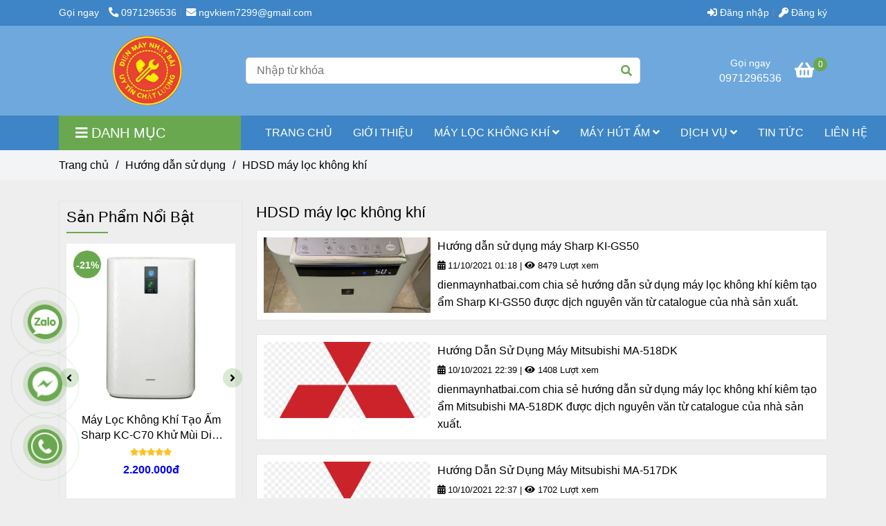

--- FILE ---
content_type: text/html; charset=UTF-8
request_url: https://dienmaynhatbai.com/huong-dan-su-dung/huong-dan-su-dung-may-loc-khong-khi/
body_size: 29111
content:
<!DOCTYPE html>
<html lang="vi">
    <head>
        <meta charset="utf-8"><meta http-equiv="X-UA-Compatible" content="IE=edge"><meta name="viewport" content="width=device-width, initial-scale=1"><meta name="csrf-token" content="UjiDroYkWw9dxyGooSEtQv5000nd0oDAjCablAHT"><link rel="shortcut icon" type="image/x-icon" href="https://media.loveitopcdn.com/30188/thumb/favicon.png"><meta property="fb:app_id" content="" />
        <title>HDSD máy lọc không khí </title>
<meta name="keywords" content="hướng dẫn sử dụng máy lọc không khí, huong dan su dung may loc khong khi">
<meta name="description" content="Hướng dẫn sử dụng máy lọc không khí tạo ẩm nội địa Nhật">
<meta name="robots" content="INDEX,FOLLOW">
<link rel="canonical" href="https://dienmaynhatbai.com/huong-dan-su-dung/huong-dan-su-dung-may-loc-khong-khi/"/>
<link rel="alternate" hreflang="vi-vn" href="https://dienmaynhatbai.com/huong-dan-su-dung/huong-dan-su-dung-may-loc-khong-khi/"/>
<meta property="og:title" content="HDSD máy lọc không khí" />
<meta property="og:description" content="Hướng dẫn sử dụng máy lọc không khí tạo ẩm nội địa Nhật" />
<meta property="og:url" content="https://dienmaynhatbai.com/huong-dan-su-dung/huong-dan-su-dung-may-loc-khong-khi/" />
<meta property="og:type" content="website" />
<meta property="og:image:alt" content="HDSD máy lọc không khí" />
<meta property="og:site_name" content="Điện Máy Nhật Bãi" />
<meta property="og:image:height" content="300" />
<meta property="og:image:width" content="300" />

<meta name="twitter:title" content="HDSD máy lọc không khí" />
<meta name="twitter:description" content="Hướng dẫn sử dụng máy lọc không khí tạo ẩm nội địa Nhật" />
        <link rel="dns-prefetch" href="https://static.loveitopcdn.com">
        <link rel="dns-prefetch" href="https://media.loveitopcdn.com">
        <link rel="stylesheet" href="https://static.loveitopcdn.com/plugins/bootstrap-4.3.1/css/bootstrap.min.css" >
        <link rel="stylesheet" href="https://static.loveitopcdn.com/plugins/normalize/normalize.min.css" >
        <link rel="stylesheet" href="https://static.loveitopcdn.com/plugins/jquery-ui/jquery-ui-custom.min.css" >
        <link rel="stylesheet" href="https://static.loveitopcdn.com/themes/base/css/plugin.css?id=494e4ee96c0bcf7666d5" >
        <style>:root{--bg-color:#eeeeee;--bg-color-opacity:#eeeeeec7;--primary-color:#6aa84f;--primary-sub-color:#6aa84f40;--sub-color:#6aa84f;--line-bottom-menu-color:#6aa84f70;--txt-color:;--txt-sub-color:73;--price-color:#0000ff;--price-sub-color:#0000ff73;--breadcrumbs-bg-color:#f2f4f5;--breadcrumbs-txt-color:;--breadcrumbs-height:22px;--link-color:#000000;--header-bg-color:#f44336;--header-bgsub-color:#f44336;--header-txt-color:#ffffff;--header-txt-color-hover:#ffffff;--footer-bg-color:#444444;--footer-txt-color:#fff;--footer-title-color:#00ff00;--menu-bg-color:#3d85c6;--menu-bg-color-mobile:#3d85c6;--sub-menu-bg-color:#3d85c6;--menu-bg-active-color:#3d85c6;--menu-txt-color:#ffffff;--menu-txt-child-color:#ffffff;--menu-txt-active-color:#0000ff;--space-between-widget:20px;--space-between-widget-mobile:13.333333333333px;--menu-height:40px;--font-website:'Arial';--font-size-website:16px;--effect-loading-bg-color:;--effect-loading-color:}</style>
        <link rel="stylesheet" href="https://static.loveitopcdn.com/themes/base/css/common.css?id=3e3970e9ab7929f71358" >
                <link rel="stylesheet" href="https://static.loveitopcdn.com/themes/base3/css/main.css?id=7f25b8636d62910c06a0" >
        <link rel="stylesheet" href="https://static.loveitopcdn.com/themes/base3/css/widgets.css?id=51a768ecead7efac62f7" >
        <link href="https://static.loveitopcdn.com/plugins/fontawesome-free-5.15.3/css/all.min.css" rel="stylesheet">
        <link href="https://static.loveitopcdn.com/plugins/lite-youtube/lite-yt-embed.min.css" rel="stylesheet">
        <style>.loading-bar{width:68px;height:68px;position:absolute;left:-15px}.bar{display:inline-block;width:8px;height:28px;margin-right:4px;-webkit-animation:loading 1s ease-in-out infinite;animation:loading 1s ease-in-out infinite;background:#000}.bar:first-child{-webkit-animation-delay:0;animation-delay:0}.bar:nth-child(2){-webkit-animation-delay:.09s;animation-delay:.09s}.bar:nth-child(3){-webkit-animation-delay:.18s;animation-delay:.18s}.bar:nth-child(4){-webkit-animation-delay:.27s;animation-delay:.27s}.bar:nth-child(5){-webkit-animation-delay:.36s;animation-delay:.36s}@-webkit-keyframes loading{0%{transform:scale(1)}20%{transform:scaleY(2.2)}40%{transform:scale(1)}}@keyframes loading{0%{transform:scale(1)}20%{transform:scaleY(2.2)}40%{transform:scale(1)}}.bounce{width:70px;text-align:center;position:absolute;left:-22px;top:4px}.bounce>div{width:18px;height:18px;background-color:#333;border-radius:100%;display:inline-block;-webkit-animation:sk-bouncedelay 1.4s ease-in-out infinite both;animation:sk-bouncedelay 1.4s ease-in-out infinite both}.bounce .bounce1{-webkit-animation-delay:-.32s;animation-delay:-.32s}.bounce .bounce2{-webkit-animation-delay:-.16s;animation-delay:-.16s}@-webkit-keyframes sk-bouncedelay{0%,80%,to{-webkit-transform:scale(0)}40%{-webkit-transform:scale(1)}}@keyframes sk-bouncedelay{0%,80%,to{transform:scale(0)}40%{transform:scale(1)}}.sk-circle{width:60px;height:60px;position:relative}.sk-circle .sk-child{width:100%;height:100%;position:absolute;left:-17px;top:-17px}.sk-circle .sk-child:before{content:"";display:block;margin:0 auto;width:15%;height:15%;background-color:#333;border-radius:100%;-webkit-animation:sk-circleBounceDelay 1.2s ease-in-out infinite both;animation:sk-circleBounceDelay 1.2s ease-in-out infinite both}.sk-circle .sk-circle2{transform:rotate(30deg)}.sk-circle .sk-circle3{transform:rotate(60deg)}.sk-circle .sk-circle4{transform:rotate(90deg)}.sk-circle .sk-circle5{transform:rotate(120deg)}.sk-circle .sk-circle6{transform:rotate(150deg)}.sk-circle .sk-circle7{transform:rotate(180deg)}.sk-circle .sk-circle8{transform:rotate(210deg)}.sk-circle .sk-circle9{transform:rotate(240deg)}.sk-circle .sk-circle10{transform:rotate(270deg)}.sk-circle .sk-circle11{transform:rotate(300deg)}.sk-circle .sk-circle12{transform:rotate(330deg)}.sk-circle .sk-circle2:before{-webkit-animation-delay:-1.1s;animation-delay:-1.1s}.sk-circle .sk-circle3:before{-webkit-animation-delay:-1s;animation-delay:-1s}.sk-circle .sk-circle4:before{-webkit-animation-delay:-.9s;animation-delay:-.9s}.sk-circle .sk-circle5:before{-webkit-animation-delay:-.8s;animation-delay:-.8s}.sk-circle .sk-circle6:before{-webkit-animation-delay:-.7s;animation-delay:-.7s}.sk-circle .sk-circle7:before{-webkit-animation-delay:-.6s;animation-delay:-.6s}.sk-circle .sk-circle8:before{-webkit-animation-delay:-.5s;animation-delay:-.5s}.sk-circle .sk-circle9:before{-webkit-animation-delay:-.4s;animation-delay:-.4s}.sk-circle .sk-circle10:before{-webkit-animation-delay:-.3s;animation-delay:-.3s}.sk-circle .sk-circle11:before{-webkit-animation-delay:-.2s;animation-delay:-.2s}.sk-circle .sk-circle12:before{-webkit-animation-delay:-.1s;animation-delay:-.1s}@-webkit-keyframes sk-circleBounceDelay{0%,80%,to{transform:scale(0)}40%{transform:scale(1)}}@keyframes sk-circleBounceDelay{0%,80%,to{transform:scale(0)}40%{transform:scale(1)}}.cube{width:40px;height:40px;position:relative}.cube1,.cube2{background-color:#333;width:15px;height:15px;position:absolute;top:-15px;left:-15px;-webkit-animation:sk-cubemove 1.8s ease-in-out infinite;animation:sk-cubemove 1.8s ease-in-out infinite}.cube2{-webkit-animation-delay:-.9s;animation-delay:-.9s}@-webkit-keyframes sk-cubemove{25%{-webkit-transform:translateX(42px) rotate(-90deg) scale(.5)}50%{-webkit-transform:translateX(42px) translateY(42px) rotate(-180deg)}75%{-webkit-transform:translateX(0) translateY(42px) rotate(-270deg) scale(.5)}to{-webkit-transform:rotate(-1turn)}}@keyframes sk-cubemove{25%{transform:translateX(42px) rotate(-90deg) scale(.5);-webkit-transform:translateX(42px) rotate(-90deg) scale(.5)}50%{transform:translateX(42px) translateY(42px) rotate(-179deg);-webkit-transform:translateX(42px) translateY(42px) rotate(-179deg)}50.1%{transform:translateX(42px) translateY(42px) rotate(-180deg);-webkit-transform:translateX(42px) translateY(42px) rotate(-180deg)}75%{transform:translateX(0) translateY(42px) rotate(-270deg) scale(.5);-webkit-transform:translateX(0) translateY(42px) rotate(-270deg) scale(.5)}to{transform:rotate(-1turn);-webkit-transform:rotate(-1turn)}}.cssload-loader{position:relative;left:50%;width:29px;height:117px;display:-o-box;display:-ms-box;display:flex;display:-o-flex;display:-ms-flex;display:-moz-flex;flex-flow:column nowrap;-o-flex-flow:column nowrap;transform:translate(-50%,-50%);-o-transform:translate(-50%,-50%);-ms-transform:translate(-50%,-50%);-webkit-transform:translate(-50%,-50%);-moz-transform:translate(-50%,-50%)}.cssload-loader .cssload-diamond{position:absolute;left:0;right:0;bottom:-20px;margin:0 auto;width:29px;height:29px;border-radius:2px;background:#000;transform:translateY(0) rotate(45deg) scale(0);-o-transform:translateY(0) rotate(45deg) scale(0);-ms-transform:translateY(0) rotate(45deg) scale(0);-webkit-transform:translateY(0) rotate(45deg) scale(0);-moz-transform:translateY(0) rotate(45deg) scale(0);animation:cssload-diamonds 1725ms linear infinite;-o-animation:cssload-diamonds 1725ms linear infinite;-ms-animation:cssload-diamonds 1725ms linear infinite;-webkit-animation:cssload-diamonds 1725ms linear infinite;-moz-animation:cssload-diamonds 1725ms linear infinite}.cssload-loader .cssload-diamond:first-child{animation-delay:-1.15s;-o-animation-delay:-1.15s;-ms-animation-delay:-1.15s;-webkit-animation-delay:-1.15s;-moz-animation-delay:-1.15s}.cssload-loader .cssload-diamond:nth-child(2){animation-delay:-2.3s;-o-animation-delay:-2.3s;-ms-animation-delay:-2.3s;-webkit-animation-delay:-2.3s;-moz-animation-delay:-2.3s}.cssload-loader .cssload-diamond:nth-child(3){animation-delay:-3.45s;-o-animation-delay:-3.45s;-ms-animation-delay:-3.45s;-webkit-animation-delay:-3.45s;-moz-animation-delay:-3.45s}.cssload-loader .cssload-diamond:nth-child(4){animation-delay:-4.6s;-o-animation-delay:-4.6s;-ms-animation-delay:-4.6s;-webkit-animation-delay:-4.6s;-moz-animation-delay:-4.6s}@keyframes cssload-diamonds{50%{transform:translateY(-49px) rotate(45deg) scale(1)}to{transform:translateY(-97px) rotate(45deg) scale(0)}}@-webkit-keyframes cssload-diamonds{50%{-webkit-transform:translateY(-49px) rotate(45deg) scale(1)}to{-webkit-transform:translateY(-97px) rotate(45deg) scale(0)}}.window-loader{position:relative;margin:0 auto}.window-loader .circle{position:absolute;width:80px;height:80px;opacity:0;transform:rotate(225deg);-webkit-animation-iteration-count:infinite;animation-iteration-count:infinite;-webkit-animation-name:orbit;animation-name:orbit;-webkit-animation-duration:5.5s;animation-duration:5.5s;top:-25px;left:-25px}.window-loader .circle:after{content:"";position:absolute;width:10px;height:10px;border-radius:5px;background:#000}.window-loader .circle:nth-child(2){-webkit-animation-delay:.24s;animation-delay:.24s}.window-loader .circle:nth-child(3){-webkit-animation-delay:.48s;animation-delay:.48s}.window-loader .circle:nth-child(4){-webkit-animation-delay:.72s;animation-delay:.72s}.window-loader .circle:nth-child(5){-webkit-animation-delay:.96s;animation-delay:.96s}@-webkit-keyframes orbit{0%{transform:rotate(225deg);opacity:1;-webkit-animation-timing-function:ease-out;animation-timing-function:ease-out}7%{transform:rotate(345deg);-webkit-animation-timing-function:linear;animation-timing-function:linear}30%{transform:rotate(455deg);-webkit-animation-timing-function:ease-in-out;animation-timing-function:ease-in-out}39%{transform:rotate(690deg);-webkit-animation-timing-function:linear;animation-timing-function:linear}70%{transform:rotate(815deg);opacity:1;-webkit-animation-timing-function:ease-out;animation-timing-function:ease-out}75%{transform:rotate(945deg);-webkit-animation-timing-function:ease-out;animation-timing-function:ease-out}76%{transform:rotate(945deg);opacity:0}to{transform:rotate(945deg);opacity:0}}@keyframes orbit{0%{transform:rotate(225deg);opacity:1;-webkit-animation-timing-function:ease-out;animation-timing-function:ease-out}7%{transform:rotate(345deg);-webkit-animation-timing-function:linear;animation-timing-function:linear}30%{transform:rotate(455deg);-webkit-animation-timing-function:ease-in-out;animation-timing-function:ease-in-out}39%{transform:rotate(690deg);-webkit-animation-timing-function:linear;animation-timing-function:linear}70%{transform:rotate(815deg);opacity:1;-webkit-animation-timing-function:ease-out;animation-timing-function:ease-out}75%{transform:rotate(945deg);-webkit-animation-timing-function:ease-out;animation-timing-function:ease-out}76%{transform:rotate(945deg);opacity:0}to{transform:rotate(945deg);opacity:0}}#loading{z-index:999999;height:2em;width:2em;overflow:show;margin:auto;bottom:0;right:0}#loading,#loading:before{position:fixed;top:0;left:0}#loading:before{content:"";display:block;width:100%;height:100%;background-color:var(--effect-loading-bg-color)}</style>
                <script src="https://static.loveitopcdn.com/plugins/jquery-3.3.1/jquery.min.js"></script>
        <meta name="google-site-verification" content="XgcNQ0zIlhBwmKAUyLDd60p3gubuxoNrnJJZlzfnXmU" /><!-- Global site tag (gtag.js) - Google Ads: 864909180 -->
<script async src="https://www.googletagmanager.com/gtag/js?id=AW-864909180"></script>
<script>
  window.dataLayer = window.dataLayer || [];
  function gtag(){dataLayer.push(arguments);}
  gtag('js', new Date());

  gtag('config', 'AW-864909180');
</script><!-- Global site tag (gtag.js) - Google Analytics -->
<script async src="https://www.googletagmanager.com/gtag/js?id=G-14744WLMF1"></script>
<script>
  window.dataLayer = window.dataLayer || [];
  function gtag(){dataLayer.push(arguments);}
  gtag('js', new Date());

  gtag('config', 'G-14744WLMF1');
</script><!-- Messenger Plugin chat Code -->
    <div id="fb-root"></div>

    <!-- Your Plugin chat code -->
    <div id="fb-customer-chat" class="fb-customerchat">
    </div>

    <script>
      var chatbox = document.getElementById('fb-customer-chat');
      chatbox.setAttribute("page_id", "931310596928999");
      chatbox.setAttribute("attribution", "biz_inbox");

      window.fbAsyncInit = function() {
        FB.init({
          xfbml            : true,
          version          : 'v11.0'
        });
      };

      (function(d, s, id) {
        var js, fjs = d.getElementsByTagName(s)[0];
        if (d.getElementById(id)) return;
        js = d.createElement(s); js.id = id;
        js.src = 'https://connect.facebook.net/vi_VN/sdk/xfbml.customerchat.js';
        fjs.parentNode.insertBefore(js, fjs);
      }(document, 'script', 'facebook-jssdk'));
    </script><!-- Facebook Pixel Code -->
<script>
  !function(f,b,e,v,n,t,s)
  {if(f.fbq)return;n=f.fbq=function(){n.callMethod?
  n.callMethod.apply(n,arguments):n.queue.push(arguments)};
  if(!f._fbq)f._fbq=n;n.push=n;n.loaded=!0;n.version='2.0';
  n.queue=[];t=b.createElement(e);t.async=!0;
  t.src=v;s=b.getElementsByTagName(e)[0];
  s.parentNode.insertBefore(t,s)}(window, document,'script',
  'https://connect.facebook.net/en_US/fbevents.js');
  fbq('init', '350894403272839');
  fbq('track', 'PageView');
</script>
<noscript><img height="1" width="1" style="display:none"
  src="https://www.facebook.com/tr?id=350894403272839&ev=PageView&noscript=1"
/></noscript>
<!-- End Facebook Pixel Code --><!-- Google tag (gtag.js) -->
<script async src="https://www.googletagmanager.com/gtag/js?id=AW-16645730234"></script>
<script>
  window.dataLayer = window.dataLayer || [];
  function gtag(){dataLayer.push(arguments);}
  gtag('js', new Date());

  gtag('config', 'AW-16645730234');
</script><!-- Google Tag Manager -->
<script>(function(w,d,s,l,i){w[l]=w[l]||[];w[l].push({'gtm.start':
new Date().getTime(),event:'gtm.js'});var f=d.getElementsByTagName(s)[0],
j=d.createElement(s),dl=l!='dataLayer'?'&l='+l:'';j.async=true;j.src=
'https://www.googletagmanager.com/gtm.js?id='+i+dl;f.parentNode.insertBefore(j,f);
})(window,document,'script','dataLayer','GTM-P3S2HNM8');</script>
<!-- End Google Tag Manager --><script>var layout_product_item='style1';var is_display_rating=1;var wb_token_public='RLgi7T';var wb_setting={'currency': {"name":"Vi\u1ec7t nam \u0111\u1ed3ng (\u0111)","unit":"\u0111","rate":1,"thousand_sep":".","decimal_sep":",","decimal":0,"is_default":1,"is_published":1,"pos":"right","display":"\u0111 VND"} };var wb_translate={"error_avatar_upload_size":"Dung l\u01b0\u1ee3ng \u1ea3nh kh\u00f4ng v\u01b0\u1ee3t qu\u00e1","error_avatar_upload_file":"Ch\u1ec9 h\u1ed7 tr\u1ee3 c\u00e1c \u0111\u1ecbnh d\u1ea1ng \u1ea3nh .png .jpg .jpeg","add_to_cart":"Th\u00eam v\u00e0o gi\u1ecf h\u00e0ng","contact":"Li\u00ean h\u1ec7","processing":"\u0110ang x\u1eed l\u00fd...","delete":"X\u00f3a","outstock":"H\u1ebft h\u00e0ng","instock":"C\u00f2n h\u00e0ng","paging_first":"\u0110\u1ea7u","paging_previous":"Tr\u01b0\u1edbc","paging_next":"Ti\u1ebfp","paging_last":"Cu\u1ed1i","progressing":"\u0110ang x\u1eed l\u00fd...","please_enter":"Vui l\u00f2ng nh\u1eadp v\u00e0o Email ho\u1eb7c S\u1ed1 \u0111i\u1ec7n tho\u1ea1i \u0111\u1ec3 \u0111\u0103ng k\u00fd","minimum_order_product":"Y\u00eau c\u1ea7u mua \u00edt nh\u1ea5t","text_product":"s\u1ea3n ph\u1ea9m","text_coupon":"M\u00e3 gi\u1ea3m gi\u00e1","text_reduction":"M\u1ee9c gi\u1ea3m","message_danger":"C\u00f3 l\u1ed7i trong qu\u00e1 tr\u00ecnh thao t\u00e1c","message_alert_discount_confirm":"B\u1ea1n c\u00f3 mu\u1ed1n x\u00f3a m\u00e3 gi\u1ea3m gi\u00e1 n\u00e0y kh\u00f4ng?","please_choose_district":"Vui l\u00f2ng ch\u1ecdn Qu\u1eadn \/ Huy\u1ec7n","please_choose_ward":"Vui l\u00f2ng ch\u1ecdn Ph\u01b0\u1eddng \/ X\u00e3","text_remove_coupon":"X\u00f3a m\u00e3 gi\u1ea3m gi\u00e1 n\u00e0y","product_quantity_break_description_value":":price \/ s\u1ea3n ph\u1ea9m (:percent%)","affiliate_id":"","just_days":"Ng\u00e0y","just_months":"Th\u00e1ng","just_years":"N\u0103m","just_hours":"Gi\u1edd","just_minutes":"Ph\u00fat","just_secs":"Gi\u00e2y","menu_readmore":"Xem th\u00eam ...","menu_collapse":"Thu g\u1ecdn","view_product_detail":"Xem chi ti\u1ebft","phone_required":"Vui l\u00f2ng nh\u1eadp s\u1ed1 \u0111i\u1ec7n tho\u1ea1i h\u1ee3p l\u1ec7","text_btn_collapse":"Xem t\u1ea5t c\u1ea3","text_btn_collapsed":"Thu g\u1ecdn","table_of_contents":"M\u1ee5c l\u1ee5c","show":"Hi\u1ec7n","hide":"\u1ea8n"};var wb_language='';var wb_language_default='vi';var wb_routes={"order_fast":"https:\/\/dienmaynhatbai.com\/fast-order","admin_widget":"https:\/\/dienmaynhatbai.com\/admin\/widget","admin_menu":"https:\/\/dienmaynhatbai.com\/admin\/menu","admin_post":"https:\/\/dienmaynhatbai.com\/admin\/post","admin_product":"https:\/\/dienmaynhatbai.com\/admin\/product","admin_setting_website":"https:\/\/dienmaynhatbai.com\/admin\/setting\/website","admin_setting_contact":"https:\/\/dienmaynhatbai.com\/admin\/setting\/contact","admin_setting_product_filter":"https:\/\/dienmaynhatbai.com\/admin\/setting\/product_filter","admin_slider":"https:\/\/dienmaynhatbai.com\/admin\/slider","admin_gallery_image":"https:\/\/dienmaynhatbai.com\/admin\/gallery_image","admin_testimonials":"https:\/\/dienmaynhatbai.com\/admin\/testimonials"}; var addon_smart_feature_menu='';</script>        <script>var template="category_post";</script>
            </head>
    <body class="category_post  mobile-768 title_heading_style2 product_layout_sale_style1 product_layout_item_style1 product_display_btn_1 buttom_layout_style2 sidebar_left gallery_grid menu_fixed_0 menu_style_default layout_full tab_style1 menu_mobile_style1 post-layout-item-style1 ecommerce-1">
                <!-- Google Tag Manager (noscript) -->
<noscript><iframe src="https://www.googletagmanager.com/ns.html?id=GTM-5XPDRGD"
height="0" width="0" style="display:none;visibility:hidden"></iframe></noscript>
<!-- End Google Tag Manager (noscript) -->                <div class="wrapper clearfix project-layout ">
            <header id="header" >
								<div class="">
				<div class="header-top " style="background-color:#3d85c6;">
	<div class="container">
    	            <div class="textAlign-left topbar-left">
                <div class="section-infor-topbar relative">
                	<ul class="info-account line-right">
                                                    <li>
                            	                            		<span class="phone-label">Gọi ngay</span>
                            	                                                                                                            <a href="tel:0971296536">
                                        	<span class="color">
    			                                <i class="fas fa-phone-alt" aria-hidden="true"></i>
    			                            </span>
                                            0971296536
                                        </a>
                                                                                                </li>
                                                                        <li>
                            <a href="mailto:ngvkiem7299@gmail.com">
                                <span class="color">
                                    <i class="fa fa-envelope" aria-hidden="true"></i>
                                </span>
                                ngvkiem7299@gmail.com
                            </a>
                        </li>
                                            </ul>
                </div>
            </div>
                        <div class="textAlign-right topbar-right">
        	<div class="textAlign-right">
                                                    <div class="user-header d-inline-block">
                <ul class="line-right user-cart">
                                            <li class="d-inline-block">
                            <a class="color-light-2" href="https://dienmaynhatbai.com/login">
                                <i class="fas fa-sign-in-alt"></i> Đăng nhập </a>
                        </li>
                        <li class="d-inline-block">
                            <a class="color-light-2 register_account" href="https://dienmaynhatbai.com/register">
                                <i class="fas fa-key" aria-hidden="true"></i> Đăng ký </a>
                        </li>
                                                            </ul>
                <ul class="list-inline-block evo-user-cart mb-0 center-vertical-nojustify d-none">
                    <li class="language-button switch-currency account-oasics">
                        <a class="current center-vertical-nojustify" role="button">
                            <i class="fa fa-user" aria-hidden="true"></i>
                            <div class="nav-setting-content pl-2">
                                                                    <span>Chào khách</span>
                                                                <br>
                                <small class="d-none">Tài khoản</small>
                            </div>
                        </a>
                        <ul class="dropdown-list">
                                                            <li>
                                    <a class="color-light-2" href="https://dienmaynhatbai.com/login">
                                        <i class="fas fa-sign-in-alt"></i> Đăng nhập </a>
                                </li>
                                <li>
                                    <a class="color-light-2 register_account" href="https://dienmaynhatbai.com/register">
                                        <i class="fas fa-key" aria-hidden="true"></i> Đăng ký </a>
                                </li>
                                                                                    </ul>
                    </li>
                </ul>
            </div>
            </div>
        </div>
    </div>
</div>

							</div>
										<div class="">
				<link rel="stylesheet" href="https://static.loveitopcdn.com/themes/base3/css/header_ecommerce_2.css?id=3532f38f9dd4376bff51" >
	<style>header .header-oasics .search-form .input-group-btn, header .mini-cart3 a, header .color-light-2, header .header-container .btn-toggle-mobile-menu .title-menu, header .search-form i, header .header-ecommerce_2 .hotline-header a{color: #ffffff !important; } header .mini-cart3 .mini-cart-number, header .header-container .toggle-mobile-menu:first-child span, header .header-container .toggle-mobile-menu:first-child::after, header .header-container .toggle-mobile-menu:first-child::before{background-color: #ffffff !important; } header .header-container.fixed-ontop .mb-menu>li:hover>a, header .header-container.fixed-ontop .mb-menu>li.active>a{ color: #0000ff !important; }@media (min-width: 992px){header .header-container.fixed-ontop .main-nav ul>li>a,header .header-container.fixed-ontop .main-nav .dropdown-menu .title-mega>a{color: #ffffff !important;}}</style>

<div class="d-lg-none header-mobile">
	<div class="header-ecommerce_2 header-container  " style="color:#ffffff!important;background-color:#6fa8dc;">
	<div class="wb-nav-header width-menu-mobile">
		<div class="container">
			<div class="row clearfix center-vertical relative">
				<div class="col-lg-3 col-6 header-logo">
					<a href="https://dienmaynhatbai.com" aria-label="HDSD máy lọc không khí" class="logo d-inline-b ">
	<img src="https://media.loveitopcdn.com/30188/thumb/223118-favicon.png" alt="Điện Máy Nhật Bãi" width="100%" height="100%" />
</a>				</div>
				<div class="col-lg-9 col-md-12 col-sm-12 col-12 px-0 px-lg-3 menu-cart center-vertical-nojustify height-menu-fixed">
											<ul class="list-inline-block pull-right pr-lg-3">
		                    			                    <li>
									<form class="search-form" action="https://dienmaynhatbai.com/search/product/autocomplete">
		<input onblur="if (this.value=='') this.placeholder = this.dataset.value" onfocus="this.placeholder = this.dataset.defaultValue" placeholder="Nhập từ khóa" value="" data-default-value="Nhập từ khóa" data-value="Nhập từ khóa" type="text" name="keyword" class="search-box" autocomplete="off">
		<button type="submit"><i class="fas fa-search"></i></button>
	</form>
			                    </li>
		                    		                    			                    <li>
			                    	<div class="mini-cart-box mini-cart3 pull-right">
	<a class="mini-cart-link btn-view-cart" href="https://dienmaynhatbai.com/cart">
		<span class="d-none title_cart">Giỏ hàng</span>
		<i class="fa fa-shopping-basket" aria-hidden="true"></i>
		<span class="d-none title_cart_2">Giỏ hàng</span>
		<span class="mini-cart-number bg-color white total_items">0</span>
	</a>
</div>			                    </li>
		                    		                </ul>
	                	                <a href="https://dienmaynhatbai.com" aria-label="HDSD máy lọc không khí" class="logo d-inline-b logo-fixed">
	<img src="https://media.loveitopcdn.com/30188/thumb/223118-favicon.png" alt="Điện Máy Nhật Bãi" width="100%" height="100%" />
</a>					<nav class="main-nav navbar-expand-lg pull-left">
						<div class="btn-toggle-mobile-menu center-vertical">
	<span class="nav-icon toggle-mobile-menu">
		<span></span>
	</span>
	<span class="nav-icon toggle-mobile-menu title-menu">
		<span> MENU </span>
	</span>
</div>					  	<div class="navbar-menu">
					  							  			<div class="section-header-menu">
							<ul class="navbar-nav ml-auto menu-nav mb-menu">
			 				 		 
				<li class="nav-item  default relative  wb-header-menu-item">
					<a class="nav-link " href="https://dienmaynhatbai.com"  aria-label="TRANG CHỦ">
													TRANG CHỦ
																	</a>
									</li>
							 		 
				<li class="nav-item  default relative  wb-header-menu-item">
					<a class="nav-link " href="https://dienmaynhatbai.com/gioi-thieu-dienmaynhatbai.html"  aria-label="GIỚI THIỆU">
													GIỚI THIỆU
																	</a>
									</li>
							 		 
				<li class="nav-item dropdown default relative  wb-header-menu-item">
					<a class="nav-link " href="https://dienmaynhatbai.com/may-loc-khong-khi-tao-am/"  aria-label="MÁY LỌC KHÔNG KHÍ">
													MÁY LỌC KHÔNG KHÍ
																			<i class="fas fa-angle-down"></i>
					        <i class="fa fa-plus f-right"></i>
					    					</a>
											<ul class="dropdown-menu sub-menu">
			<li class="nav-item  relative default wb-header-menu-item">
			<a class="nav-link" href="https://dienmaynhatbai.com/may-loc-khong-khi-tao-am/may-loc-khong-khi-tao-am-sharp/"  aria-label="Máy lọc không khí tạo ẩm sharp"> Máy lọc không khí tạo ẩm sharp
							</a>
					</li>
			<li class="nav-item  relative default wb-header-menu-item">
			<a class="nav-link" href="https://dienmaynhatbai.com/may-loc-khong-khi-tao-am/may-loc-khong-khi-tao-am-daikin/"  aria-label="Máy lọc không khí tạo ẩm daikin"> Máy lọc không khí tạo ẩm daikin
							</a>
					</li>
			<li class="nav-item  relative default wb-header-menu-item">
			<a class="nav-link" href="https://dienmaynhatbai.com/may-loc-khong-khi-tao-am/may-loc-khong-khi-tao-am-panasonic/"  aria-label="Máy lọc không khí tạo ẩm panasonic"> Máy lọc không khí tạo ẩm panasonic
							</a>
					</li>
			<li class="nav-item  relative default wb-header-menu-item">
			<a class="nav-link" href="https://dienmaynhatbai.com/may-loc-khong-khi-tao-am/may-loc-khong-khi-tao-am-hitachi/"  aria-label="Máy lọc không khí tạo ẩm hitachi"> Máy lọc không khí tạo ẩm hitachi
							</a>
					</li>
			<li class="nav-item  relative default wb-header-menu-item">
			<a class="nav-link" href="https://dienmaynhatbai.com/may-loc-khong-khi-tao-am/may-loc-khong-khi-tao-am-toshiba/"  aria-label="Máy lọc không khí tạo ẩm toshiba"> Máy lọc không khí tạo ẩm toshiba
							</a>
					</li>
			<li class="nav-item  relative default wb-header-menu-item">
			<a class="nav-link" href="https://dienmaynhatbai.com/may-loc-khong-khi-tao-am/may-loc-khong-khi-tao-am-mitsubishi/"  aria-label="Máy lọc không khí tạo ẩm mitsubishi"> Máy lọc không khí tạo ẩm mitsubishi
							</a>
					</li>
			<li class="nav-item  relative default wb-header-menu-item">
			<a class="nav-link" href="https://dienmaynhatbai.com/may-loc-khong-khi-tao-am/may-loc-khong-khi-tao-am-sanyo/"  aria-label="Máy lọc không khí tạo ẩm sanyo"> Máy lọc không khí tạo ẩm sanyo
							</a>
					</li>
			<li class="nav-item  relative default wb-header-menu-item">
			<a class="nav-link" href="https://dienmaynhatbai.com/may-loc-khong-khi-tao-am/may-loc-khong-khi-tao-am-national/"  aria-label="Máy lọc không khí tạo ẩm national"> Máy lọc không khí tạo ẩm national
							</a>
					</li>
	</ul>									</li>
							 		 
				<li class="nav-item dropdown default relative  wb-header-menu-item">
					<a class="nav-link " href="https://dienmaynhatbai.com/may-hut-am/"  aria-label="MÁY HÚT ẨM">
													MÁY HÚT ẨM
																			<i class="fas fa-angle-down"></i>
					        <i class="fa fa-plus f-right"></i>
					    					</a>
											<ul class="dropdown-menu sub-menu">
			<li class="nav-item  relative default wb-header-menu-item">
			<a class="nav-link" href="https://dienmaynhatbai.com/may-hut-am/may-hut-am-sharp/"  aria-label="Máy hút ẩm sharp"> Máy hút ẩm sharp
							</a>
					</li>
			<li class="nav-item  relative default wb-header-menu-item">
			<a class="nav-link" href="https://dienmaynhatbai.com/may-hut-am/may-hut-am-panasonic/"  aria-label="Máy hút ẩm panasonic"> Máy hút ẩm panasonic
							</a>
					</li>
			<li class="nav-item  relative default wb-header-menu-item">
			<a class="nav-link" href="https://dienmaynhatbai.com/may-hut-am/may-hut-am-hitachi/"  aria-label="Máy hút ẩm hitachi"> Máy hút ẩm hitachi
							</a>
					</li>
			<li class="nav-item  relative default wb-header-menu-item">
			<a class="nav-link" href="https://dienmaynhatbai.com/may-hut-am/may-hut-am-mitsubishi/"  aria-label="Máy hút ẩm mitsubishi"> Máy hút ẩm mitsubishi
							</a>
					</li>
			<li class="nav-item  relative default wb-header-menu-item">
			<a class="nav-link" href="https://dienmaynhatbai.com/may-hut-am/may-hut-am-toshiba/"  aria-label="Máy hút ẩm toshiba"> Máy hút ẩm toshiba
							</a>
					</li>
			<li class="nav-item  relative default wb-header-menu-item">
			<a class="nav-link" href="https://dienmaynhatbai.com/may-hut-am/may-hut-am-sanyo/"  aria-label="Máy hút ẩm sanyo"> Máy hút ẩm sanyo
							</a>
					</li>
			<li class="nav-item  relative default wb-header-menu-item">
			<a class="nav-link" href="https://dienmaynhatbai.com/may-hut-am/may-hut-am-corona/"  aria-label="Máy hút ẩm corona"> Máy hút ẩm corona
							</a>
					</li>
			<li class="nav-item  relative default wb-header-menu-item">
			<a class="nav-link" href="https://dienmaynhatbai.com/may-hut-am/may-hut-am-national/"  aria-label="Máy hút ẩm national"> Máy hút ẩm national
							</a>
					</li>
			<li class="nav-item  relative default wb-header-menu-item">
			<a class="nav-link" href="https://dienmaynhatbai.com/may-hut-am/may-hut-am-matric/"  aria-label="Máy hút ẩm matric"> Máy hút ẩm matric
							</a>
					</li>
			<li class="nav-item  relative default wb-header-menu-item">
			<a class="nav-link" href="https://dienmaynhatbai.com/may-hut-am/may-hut-am-irisohyama/"  aria-label="Máy hút ẩm irisohyama"> Máy hút ẩm irisohyama
							</a>
					</li>
			<li class="nav-item  relative default wb-header-menu-item">
			<a class="nav-link" href="https://dienmaynhatbai.com/may-hut-am/may-hut-am-taijutsu/"  aria-label="Máy hút ẩm taijutsu"> Máy hút ẩm taijutsu
							</a>
					</li>
			<li class="nav-item  relative default wb-header-menu-item">
			<a class="nav-link" href="https://dienmaynhatbai.com/may-hut-am/may-hut-am-zojirushi/"  aria-label="Máy hút ẩm zojirushi"> Máy hút ẩm zojirushi
							</a>
					</li>
	</ul>									</li>
							 		 
				<li class="nav-item dropdown default relative  wb-header-menu-item">
					<a class="nav-link " href="https://dienmaynhatbai.com/dich-vu/"  aria-label="Dịch vụ">
													Dịch vụ
																			<i class="fas fa-angle-down"></i>
					        <i class="fa fa-plus f-right"></i>
					    					</a>
											<ul class="dropdown-menu sub-menu">
			<li class="nav-item  relative default wb-header-menu-item">
			<a class="nav-link" href="https://dienmaynhatbai.com/dich-vu/sua-may-loc-khong-khi/"  aria-label="Sửa máy lọc không khí"> Sửa máy lọc không khí
							</a>
					</li>
			<li class="nav-item  relative default wb-header-menu-item">
			<a class="nav-link" href="https://dienmaynhatbai.com/dich-vu/sua-may-hut-am/"  aria-label="Sửa máy hút ẩm"> Sửa máy hút ẩm
							</a>
					</li>
	</ul>									</li>
							 		 
				<li class="nav-item  default relative  wb-header-menu-item">
					<a class="nav-link " href="https://dienmaynhatbai.com/tin-tuc/"  aria-label="TIN TỨC">
													TIN TỨC
																	</a>
									</li>
							 		 
				<li class="nav-item  default relative  wb-header-menu-item">
					<a class="nav-link " href="https://dienmaynhatbai.com/lien-he.html"  aria-label="LIÊN HỆ">
													LIÊN HỆ
																	</a>
									</li>
							</ul>
			</div>

					  							  							  			<div class="mega-container ">
    <div class="navleft-container">
        <div class="mega-menu-title">
            <div class="h3">
                <i class="fas fa-bars"></i>Danh mục
            </div>
        </div>
        <div class="mega-menu-category" data-id="2">
            <ul class="nav mb-menu">
                                    <li class="has-sub dropdown relative default">
        <a href="https://dienmaynhatbai.com/may-loc-khong-khi-tao-am/"  aria-label="Máy lọc không khí, tạo ẩm">
                            <span class="">Máy lọc không khí, tạo ẩm</span>
                                      <i class="fa fa-plus f-right"></i>
                   </a>
                    <div class="wrap-popup column1">
                <div class="popup">
                    <ul class="nav">
                                                    <li class=" relative default">
        <a href="https://dienmaynhatbai.com/may-loc-khong-khi-tao-am/may-loc-khong-khi-tao-am-sharp/"  aria-label="Máy lọc không khí tạo ẩm SHARP">
                            <span class="">Máy lọc không khí tạo ẩm SHARP</span>
                               </a>
            </li>
                                                    <li class=" relative default">
        <a href="https://dienmaynhatbai.com/may-loc-khong-khi-tao-am/may-loc-khong-khi-tao-am-daikin/"  aria-label="Máy lọc không khí tạo ẩm DAIKIN">
                            <span class="">Máy lọc không khí tạo ẩm DAIKIN</span>
                               </a>
            </li>
                                                    <li class=" relative default">
        <a href="https://dienmaynhatbai.com/may-loc-khong-khi-tao-am/may-loc-khong-khi-tao-am-panasonic/"  aria-label="Máy lọc không khí tạo ẩm PANASONIC">
                            <span class="">Máy lọc không khí tạo ẩm PANASONIC</span>
                               </a>
            </li>
                                                    <li class=" relative default">
        <a href="https://dienmaynhatbai.com/may-loc-khong-khi-tao-am/may-loc-khong-khi-tao-am-toshiba/"  aria-label="Máy lọc không khí tạo ẩm TOSHIBA">
                            <span class="">Máy lọc không khí tạo ẩm TOSHIBA</span>
                               </a>
            </li>
                                                    <li class=" relative default">
        <a href="https://dienmaynhatbai.com/may-loc-khong-khi-tao-am/may-loc-khong-khi-tao-am-hitachi/"  aria-label="Máy lọc không khí tạo ẩm HITACHI">
                            <span class="">Máy lọc không khí tạo ẩm HITACHI</span>
                               </a>
            </li>
                                                    <li class=" relative default">
        <a href="https://dienmaynhatbai.com/may-loc-khong-khi-tao-am/may-loc-khong-khi-tao-am-mitsubishi/"  aria-label="Máy lọc không khí tạo ẩm MITSUBISHI">
                            <span class="">Máy lọc không khí tạo ẩm MITSUBISHI</span>
                               </a>
            </li>
                                                    <li class=" relative default">
        <a href="https://dienmaynhatbai.com/may-loc-khong-khi-tao-am/may-loc-khong-khi-tao-am-national/"  aria-label="Máy lọc không khí tạo ẩm NATIONAL">
                            <span class="">Máy lọc không khí tạo ẩm NATIONAL</span>
                               </a>
            </li>
                                                    <li class=" relative default">
        <a href="https://dienmaynhatbai.com/may-loc-khong-khi-tao-am/may-loc-khong-khi-tao-am-sanyo/"  aria-label="Máy lọc không khí tạo ẩm SANYO">
                            <span class="">Máy lọc không khí tạo ẩm SANYO</span>
                               </a>
            </li>
                                            </ul>
                </div>
            </div>
            </li>
                                    <li class="has-sub dropdown relative default">
        <a href="https://dienmaynhatbai.com/may-hut-am/"  aria-label="Máy hút ẩm, sấy quần áo">
                            <span class="">Máy hút ẩm, sấy quần áo</span>
                                      <i class="fa fa-plus f-right"></i>
                   </a>
                    <div class="wrap-popup column1">
                <div class="popup">
                    <ul class="nav">
                                                    <li class=" relative default">
        <a href="https://dienmaynhatbai.com/may-hut-am/may-hut-am-sharp/"  aria-label="Máy hút ẩm SHARP">
                            <span class="">Máy hút ẩm SHARP</span>
                               </a>
            </li>
                                                    <li class=" relative default">
        <a href="https://dienmaynhatbai.com/may-hut-am/may-hut-am-toshiba/"  aria-label="Máy hút ẩm TOSHIBA">
                            <span class="">Máy hút ẩm TOSHIBA</span>
                               </a>
            </li>
                                                    <li class=" relative default">
        <a href="https://dienmaynhatbai.com/may-hut-am/may-hut-am-panasonic/"  aria-label="Máy hút ẩm PANASONIC">
                            <span class="">Máy hút ẩm PANASONIC</span>
                               </a>
            </li>
                                                    <li class=" relative default">
        <a href="https://dienmaynhatbai.com/may-hut-am/may-hut-am-national/"  aria-label="Máy hút ẩm NATIONAL">
                            <span class="">Máy hút ẩm NATIONAL</span>
                               </a>
            </li>
                                                    <li class=" relative default">
        <a href="https://dienmaynhatbai.com/may-hut-am/may-hut-am-hitachi/"  aria-label="Máy hút ẩm HITACHI">
                            <span class="">Máy hút ẩm HITACHI</span>
                               </a>
            </li>
                                                    <li class=" relative default">
        <a href="https://dienmaynhatbai.com/may-hut-am/may-hut-am-mitsubishi/"  aria-label="Máy hút ẩm MITSUBISHI">
                            <span class="">Máy hút ẩm MITSUBISHI</span>
                               </a>
            </li>
                                                    <li class=" relative default">
        <a href="https://dienmaynhatbai.com/may-hut-am/may-hut-am-taijutsu/"  aria-label="Máy hút ẩm TAIJUTSU">
                            <span class="">Máy hút ẩm TAIJUTSU</span>
                               </a>
            </li>
                                                    <li class=" relative default">
        <a href="https://dienmaynhatbai.com/may-hut-am/may-hut-am-sanyo/"  aria-label="Máy hút ẩm SANYO">
                            <span class="">Máy hút ẩm SANYO</span>
                               </a>
            </li>
                                                    <li class=" relative default">
        <a href="https://dienmaynhatbai.com/may-hut-am/may-hut-am-corona/"  aria-label="Máy hút ẩm CORONA">
                            <span class="">Máy hút ẩm CORONA</span>
                               </a>
            </li>
                                                    <li class=" relative default">
        <a href="https://dienmaynhatbai.com/may-hut-am/may-hut-am-matric/"  aria-label="Máy hút ẩm MATRIC">
                            <span class="">Máy hút ẩm MATRIC</span>
                               </a>
            </li>
                                                    <li class=" relative default">
        <a href="https://dienmaynhatbai.com/may-hut-am/may-hut-am-irisohyama/"  aria-label="Máy hút ẩm IRISOHYAMA">
                            <span class="">Máy hút ẩm IRISOHYAMA</span>
                               </a>
            </li>
                                                    <li class=" relative default">
        <a href="https://dienmaynhatbai.com/may-hut-am/may-hut-am-zojirushi/"  aria-label="Máy hút ẩm ZOJIRUSHI">
                            <span class="">Máy hút ẩm ZOJIRUSHI</span>
                               </a>
            </li>
                                            </ul>
                </div>
            </div>
            </li>
                                    <li class="has-sub dropdown relative default">
        <a href="https://dienmaynhatbai.com/huong-dan-su-dung/"  aria-label="Hướng dẫn sử dụng">
                            <span class="">Hướng dẫn sử dụng</span>
                                      <i class="fa fa-plus f-right"></i>
                   </a>
                    <div class="wrap-popup column1">
                <div class="popup">
                    <ul class="nav">
                                                    <li class="has-sub dropdown relative default">
        <a href="https://dienmaynhatbai.com/huong-dan-su-dung/huong-dan-su-dung-may-loc-khong-khi/"  aria-label="HDSD máy lọc không khí">
                            <span class="">HDSD máy lọc không khí</span>
                                      <i class="fa fa-plus f-right"></i>
                   </a>
                    <div class="wrap-popup column1">
                <div class="popup">
                    <ul class="nav">
                                                    <li class=" relative default">
        <a href="https://dienmaynhatbai.com/huong-dan-su-dung/huong-dan-su-dung-may-loc-khong-khi/huong-dan-su-dung-may-loc-khong-khi-sharp/"  aria-label="Hướng dẫn sử dụng máy lọc không khí sharp">
                            <span class="">Hướng dẫn sử dụng máy lọc không khí sharp</span>
                               </a>
            </li>
                                                    <li class=" relative default">
        <a href="https://dienmaynhatbai.com/huong-dan-su-dung/huong-dan-su-dung-may-loc-khong-khi/huong-dan-su-dung-may-loc-khong-khi-daikin/"  aria-label="Hướng dẫn sử dụng máy lọc không khí daikin">
                            <span class="">Hướng dẫn sử dụng máy lọc không khí daikin</span>
                               </a>
            </li>
                                                    <li class=" relative default">
        <a href="https://dienmaynhatbai.com/huong-dan-su-dung/huong-dan-su-dung-may-loc-khong-khi/huong-dan-su-dung-may-loc-khong-khi-panasonic/"  aria-label="Hướng dẫn sử dụng máy lọc không khí panasonic">
                            <span class="">Hướng dẫn sử dụng máy lọc không khí panasonic</span>
                               </a>
            </li>
                                                    <li class=" relative default">
        <a href="https://dienmaynhatbai.com/huong-dan-su-dung/huong-dan-su-dung-may-loc-khong-khi/huong-dan-su-dung-may-loc-khong-khi-hitachi/"  aria-label="Hướng dẫn sử dụng máy lọc không khí hitachi">
                            <span class="">Hướng dẫn sử dụng máy lọc không khí hitachi</span>
                               </a>
            </li>
                                                    <li class=" relative default">
        <a href="https://dienmaynhatbai.com/huong-dan-su-dung/huong-dan-su-dung-may-loc-khong-khi/huong-dan-su-dung-may-loc-khong-khi-toshiba/"  aria-label="Hướng dẫn sử dụng máy lọc không khí toshiba">
                            <span class="">Hướng dẫn sử dụng máy lọc không khí toshiba</span>
                               </a>
            </li>
                                                    <li class=" relative default">
        <a href="https://dienmaynhatbai.com/huong-dan-su-dung/huong-dan-su-dung-may-loc-khong-khi/huong-dan-su-dung-may-loc-khong-khi-national/"  aria-label="Hướng dẫn sử dụng máy lọc không khí national">
                            <span class="">Hướng dẫn sử dụng máy lọc không khí national</span>
                               </a>
            </li>
                                                    <li class=" relative default">
        <a href="https://dienmaynhatbai.com/huong-dan-su-dung/huong-dan-su-dung-may-loc-khong-khi/huong-dan-su-dung-may-loc-khong-khi-mitsubishi/"  aria-label="Hướng dẫn sử dụng máy lọc không khí mitsubishi">
                            <span class="">Hướng dẫn sử dụng máy lọc không khí mitsubishi</span>
                               </a>
            </li>
                                            </ul>
                </div>
            </div>
            </li>
                                                    <li class="has-sub dropdown relative default">
        <a href="https://dienmaynhatbai.com/huong-dan-su-dung/huong-dan-su-dung-may-hut-am/"  aria-label="Hướng dẫn sử dụng máy hút ẩm">
                            <span class="">Hướng dẫn sử dụng máy hút ẩm</span>
                                      <i class="fa fa-plus f-right"></i>
                   </a>
                    <div class="wrap-popup column1">
                <div class="popup">
                    <ul class="nav">
                                                    <li class=" relative default">
        <a href="https://dienmaynhatbai.com/huong-dan-su-dung/huong-dan-su-dung-may-hut-am/huong-dan-su-dung-may-hut-am-sharp/"  aria-label="Hướng dẫn sử dụng máy hút ẩm sharp">
                            <span class="">Hướng dẫn sử dụng máy hút ẩm sharp</span>
                               </a>
            </li>
                                                    <li class=" relative default">
        <a href="https://dienmaynhatbai.com/huong-dan-su-dung/huong-dan-su-dung-may-hut-am/huong-dan-su-dung-may-hut-am-panasonic/"  aria-label="Hướng dẫn sử dụng máy hút ẩm panasonic">
                            <span class="">Hướng dẫn sử dụng máy hút ẩm panasonic</span>
                               </a>
            </li>
                                                    <li class=" relative default">
        <a href="https://dienmaynhatbai.com/huong-dan-su-dung/huong-dan-su-dung-may-hut-am/huong-dan-su-dung-may-hut-am-hitachi/"  aria-label="Hướng dẫn sử dụng máy hút ẩm hitachi">
                            <span class="">Hướng dẫn sử dụng máy hút ẩm hitachi</span>
                               </a>
            </li>
                                                    <li class=" relative default">
        <a href="https://dienmaynhatbai.com/huong-dan-su-dung/huong-dan-su-dung-may-hut-am/huong-dan-su-dung-may-hut-am-mitsubishi/"  aria-label="Hướng dẫn sử dụng máy hút ẩm mitsubishi">
                            <span class="">Hướng dẫn sử dụng máy hút ẩm mitsubishi</span>
                               </a>
            </li>
                                                    <li class=" relative default">
        <a href="https://dienmaynhatbai.com/huong-dan-su-dung/huong-dan-su-dung-may-hut-am/huong-dan-su-dung-may-hut-am-toshiba/"  aria-label="Hướng dẫn sử dụng máy hút ẩm toshiba">
                            <span class="">Hướng dẫn sử dụng máy hút ẩm toshiba</span>
                               </a>
            </li>
                                                    <li class=" relative default">
        <a href="https://dienmaynhatbai.com/huong-dan-su-dung/huong-dan-su-dung-may-hut-am/huong-dan-su-dung-may-hut-am-sanyo/"  aria-label="Hướng dẫn sử dụng máy hút ẩm sanyo">
                            <span class="">Hướng dẫn sử dụng máy hút ẩm sanyo</span>
                               </a>
            </li>
                                                    <li class=" relative default">
        <a href="https://dienmaynhatbai.com/huong-dan-su-dung/huong-dan-su-dung-may-hut-am/huong-dan-su-dung-may-hut-am-corona/"  aria-label="Hướng dẫn sử dụng máy hút ẩm corona">
                            <span class="">Hướng dẫn sử dụng máy hút ẩm corona</span>
                               </a>
            </li>
                                                    <li class=" relative default">
        <a href="https://dienmaynhatbai.com/huong-dan-su-dung/huong-dan-su-dung-may-hut-am/huong-dan-su-dung-may-hut-am-national/"  aria-label="Hướng dẫn sử dụng máy hút ẩm national">
                            <span class="">Hướng dẫn sử dụng máy hút ẩm national</span>
                               </a>
            </li>
                                                    <li class=" relative default">
        <a href="https://dienmaynhatbai.com/huong-dan-su-dung/huong-dan-su-dung-may-hut-am/huong-dan-su-dung-may-hut-am-matric/"  aria-label="Hướng dẫn sử dụng máy hút ẩm matric">
                            <span class="">Hướng dẫn sử dụng máy hút ẩm matric</span>
                               </a>
            </li>
                                            </ul>
                </div>
            </div>
            </li>
                                            </ul>
                </div>
            </div>
            </li>
                                    <li class=" relative default">
        <a href="https://dienmaynhatbai.com/linh-kien-mang-loc/"  aria-label="Linh kiện màng lọc">
                            <span class="">Linh kiện màng lọc</span>
                               </a>
            </li>
                                    <li class=" relative default">
        <a href="https://dienmaynhatbai.com/san-pham-khuyen-mai/"  aria-label="Sản phẩm khuyến mãi">
                            <span class="">Sản phẩm khuyến mãi</span>
                               </a>
            </li>
                                    <li class=" relative default">
        <a href="https://dienmaynhatbai.com/ban-chay/"  aria-label="Sản phẩm bán chạy">
                            <span class="">Sản phẩm bán chạy</span>
                               </a>
            </li>
                                    <li class=" relative default">
        <a href="https://dienmaynhatbai.com/san-pham-xem-nhieu-nhat/"  aria-label="Sản phẩm xem nhiều nhất">
                            <span class="">Sản phẩm xem nhiều nhất</span>
                               </a>
            </li>
                                    <li class=" relative default">
        <a href="https://dienmaynhatbai.com/san-pham-moi-nhat/"  aria-label="Sản phẩm mới  nhất">
                            <span class="">Sản phẩm mới  nhất</span>
                               </a>
            </li>
                            </ul>
        </div>
    </div>
</div>					  							  									<div class="textAlign-right">
                                                    <div class="user-header d-inline-block">
                <ul class="line-right user-cart">
                                            <li class="d-inline-block">
                            <a class="color-light-2" href="https://dienmaynhatbai.com/login">
                                <i class="fas fa-sign-in-alt"></i> Đăng nhập </a>
                        </li>
                        <li class="d-inline-block">
                            <a class="color-light-2 register_account" href="https://dienmaynhatbai.com/register">
                                <i class="fas fa-key" aria-hidden="true"></i> Đăng ký </a>
                        </li>
                                                            </ul>
                <ul class="list-inline-block evo-user-cart mb-0 center-vertical-nojustify d-none">
                    <li class="language-button switch-currency account-oasics">
                        <a class="current center-vertical-nojustify" role="button">
                            <i class="fa fa-user" aria-hidden="true"></i>
                            <div class="nav-setting-content pl-2">
                                                                    <span>Chào khách</span>
                                                                <br>
                                <small class="d-none">Tài khoản</small>
                            </div>
                        </a>
                        <ul class="dropdown-list">
                                                            <li>
                                    <a class="color-light-2" href="https://dienmaynhatbai.com/login">
                                        <i class="fas fa-sign-in-alt"></i> Đăng nhập </a>
                                </li>
                                <li>
                                    <a class="color-light-2 register_account" href="https://dienmaynhatbai.com/register">
                                        <i class="fas fa-key" aria-hidden="true"></i> Đăng ký </a>
                                </li>
                                                                                    </ul>
                    </li>
                </ul>
            </div>
            </div>
					  	</div>
					</nav>
				</div>
			</div>
		</div>
	</div>
</div>
</div>
<div class="d-none d-lg-block header-desktop">
	<div class="header-ecommerce_2 header-container  show-readmore" data-limit_menu_item="6" style="color:#ffffff!important;background-color:#6fa8dc;">
	<div class="wb-main-header d-none d-lg-block">
		<div class="container">
			<div class="row clearfix center-vertical-nojustify">
				<div class="col-lg-3">
			        <div class="header-logo text-center">
						<a href="https://dienmaynhatbai.com" aria-label="HDSD máy lọc không khí" class="logo d-inline-b ">
	<img src="https://media.loveitopcdn.com/30188/thumb/223118-favicon.png" alt="Điện Máy Nhật Bãi" width="100%" height="100%" />
</a>					</div>
				</div>
				<div class="col-lg-6 col-md-12 col-sm-12 col-12">
											<form class="search-form" action="https://dienmaynhatbai.com/search/product/autocomplete">
		<input onblur="if (this.value=='') this.placeholder = this.dataset.value" onfocus="this.placeholder = this.dataset.defaultValue" placeholder="Nhập từ khóa" value="" data-default-value="Nhập từ khóa" data-value="Nhập từ khóa" type="text" name="keyword" class="search-box" autocomplete="off">
		<button type="submit"><i class="fas fa-search"></i></button>
	</form>
									</div>
				<div class="col-lg-3 position-initial">
											<ul class="list-inline-block pull-right">
						 		                            <li class="hotline-header d-none d-lg-inline-block text-center">
	                            		                            		<span class="phone-label">Gọi ngay</span><br>
	                            		                                	                                    	                                        <a href="tel:0971296536">
	                                            0971296536
	                                        </a>
	                                    	                                    	                            </li>
	                        	                        			                    <li class="d-lg-none">
									<form class="search-form" action="https://dienmaynhatbai.com/search/product/autocomplete">
		<input onblur="if (this.value=='') this.placeholder = this.dataset.value" onfocus="this.placeholder = this.dataset.defaultValue" placeholder="Nhập từ khóa" value="" data-default-value="Nhập từ khóa" data-value="Nhập từ khóa" type="text" name="keyword" class="search-box" autocomplete="off">
		<button type="submit"><i class="fas fa-search"></i></button>
	</form>
			                    </li>
		                    		                    			                    <li>
			                    	<div class="mini-cart-box mini-cart3 pull-right">
	<a class="mini-cart-link btn-view-cart" href="https://dienmaynhatbai.com/cart">
		<span class="d-none title_cart">Giỏ hàng</span>
		<i class="fa fa-shopping-basket" aria-hidden="true"></i>
		<span class="d-none title_cart_2">Giỏ hàng</span>
		<span class="mini-cart-number bg-color white total_items">0</span>
	</a>
</div>			                    </li>
		                    		                </ul>
	                				</div>
			</div>
		</div>
	</div>
	<div class="wb-nav-header width-menu-mobile">
		<div class="container">
			<div class="row clearfix reset-col-padding">
				<div class="col-lg-3 col-md-12 col-sm-12 col-12 menu-category">
					<div class="mega-container ">
    <div class="navleft-container">
        <div class="mega-menu-title">
            <div class="h3">
                <i class="fas fa-bars"></i>Danh mục
            </div>
        </div>
        <div class="mega-menu-category" data-id="2">
            <ul class="nav mb-menu">
                                    <li class="has-sub dropdown relative default">
        <a href="https://dienmaynhatbai.com/may-loc-khong-khi-tao-am/"  aria-label="Máy lọc không khí, tạo ẩm">
                            <span class="">Máy lọc không khí, tạo ẩm</span>
                                      <i class="fa fa-plus f-right"></i>
                   </a>
                    <div class="wrap-popup column1">
                <div class="popup">
                    <ul class="nav">
                                                    <li class=" relative default">
        <a href="https://dienmaynhatbai.com/may-loc-khong-khi-tao-am/may-loc-khong-khi-tao-am-sharp/"  aria-label="Máy lọc không khí tạo ẩm SHARP">
                            <span class="">Máy lọc không khí tạo ẩm SHARP</span>
                               </a>
            </li>
                                                    <li class=" relative default">
        <a href="https://dienmaynhatbai.com/may-loc-khong-khi-tao-am/may-loc-khong-khi-tao-am-daikin/"  aria-label="Máy lọc không khí tạo ẩm DAIKIN">
                            <span class="">Máy lọc không khí tạo ẩm DAIKIN</span>
                               </a>
            </li>
                                                    <li class=" relative default">
        <a href="https://dienmaynhatbai.com/may-loc-khong-khi-tao-am/may-loc-khong-khi-tao-am-panasonic/"  aria-label="Máy lọc không khí tạo ẩm PANASONIC">
                            <span class="">Máy lọc không khí tạo ẩm PANASONIC</span>
                               </a>
            </li>
                                                    <li class=" relative default">
        <a href="https://dienmaynhatbai.com/may-loc-khong-khi-tao-am/may-loc-khong-khi-tao-am-toshiba/"  aria-label="Máy lọc không khí tạo ẩm TOSHIBA">
                            <span class="">Máy lọc không khí tạo ẩm TOSHIBA</span>
                               </a>
            </li>
                                                    <li class=" relative default">
        <a href="https://dienmaynhatbai.com/may-loc-khong-khi-tao-am/may-loc-khong-khi-tao-am-hitachi/"  aria-label="Máy lọc không khí tạo ẩm HITACHI">
                            <span class="">Máy lọc không khí tạo ẩm HITACHI</span>
                               </a>
            </li>
                                                    <li class=" relative default">
        <a href="https://dienmaynhatbai.com/may-loc-khong-khi-tao-am/may-loc-khong-khi-tao-am-mitsubishi/"  aria-label="Máy lọc không khí tạo ẩm MITSUBISHI">
                            <span class="">Máy lọc không khí tạo ẩm MITSUBISHI</span>
                               </a>
            </li>
                                                    <li class=" relative default">
        <a href="https://dienmaynhatbai.com/may-loc-khong-khi-tao-am/may-loc-khong-khi-tao-am-national/"  aria-label="Máy lọc không khí tạo ẩm NATIONAL">
                            <span class="">Máy lọc không khí tạo ẩm NATIONAL</span>
                               </a>
            </li>
                                                    <li class=" relative default">
        <a href="https://dienmaynhatbai.com/may-loc-khong-khi-tao-am/may-loc-khong-khi-tao-am-sanyo/"  aria-label="Máy lọc không khí tạo ẩm SANYO">
                            <span class="">Máy lọc không khí tạo ẩm SANYO</span>
                               </a>
            </li>
                                            </ul>
                </div>
            </div>
            </li>
                                    <li class="has-sub dropdown relative default">
        <a href="https://dienmaynhatbai.com/may-hut-am/"  aria-label="Máy hút ẩm, sấy quần áo">
                            <span class="">Máy hút ẩm, sấy quần áo</span>
                                      <i class="fa fa-plus f-right"></i>
                   </a>
                    <div class="wrap-popup column1">
                <div class="popup">
                    <ul class="nav">
                                                    <li class=" relative default">
        <a href="https://dienmaynhatbai.com/may-hut-am/may-hut-am-sharp/"  aria-label="Máy hút ẩm SHARP">
                            <span class="">Máy hút ẩm SHARP</span>
                               </a>
            </li>
                                                    <li class=" relative default">
        <a href="https://dienmaynhatbai.com/may-hut-am/may-hut-am-toshiba/"  aria-label="Máy hút ẩm TOSHIBA">
                            <span class="">Máy hút ẩm TOSHIBA</span>
                               </a>
            </li>
                                                    <li class=" relative default">
        <a href="https://dienmaynhatbai.com/may-hut-am/may-hut-am-panasonic/"  aria-label="Máy hút ẩm PANASONIC">
                            <span class="">Máy hút ẩm PANASONIC</span>
                               </a>
            </li>
                                                    <li class=" relative default">
        <a href="https://dienmaynhatbai.com/may-hut-am/may-hut-am-national/"  aria-label="Máy hút ẩm NATIONAL">
                            <span class="">Máy hút ẩm NATIONAL</span>
                               </a>
            </li>
                                                    <li class=" relative default">
        <a href="https://dienmaynhatbai.com/may-hut-am/may-hut-am-hitachi/"  aria-label="Máy hút ẩm HITACHI">
                            <span class="">Máy hút ẩm HITACHI</span>
                               </a>
            </li>
                                                    <li class=" relative default">
        <a href="https://dienmaynhatbai.com/may-hut-am/may-hut-am-mitsubishi/"  aria-label="Máy hút ẩm MITSUBISHI">
                            <span class="">Máy hút ẩm MITSUBISHI</span>
                               </a>
            </li>
                                                    <li class=" relative default">
        <a href="https://dienmaynhatbai.com/may-hut-am/may-hut-am-taijutsu/"  aria-label="Máy hút ẩm TAIJUTSU">
                            <span class="">Máy hút ẩm TAIJUTSU</span>
                               </a>
            </li>
                                                    <li class=" relative default">
        <a href="https://dienmaynhatbai.com/may-hut-am/may-hut-am-sanyo/"  aria-label="Máy hút ẩm SANYO">
                            <span class="">Máy hút ẩm SANYO</span>
                               </a>
            </li>
                                                    <li class=" relative default">
        <a href="https://dienmaynhatbai.com/may-hut-am/may-hut-am-corona/"  aria-label="Máy hút ẩm CORONA">
                            <span class="">Máy hút ẩm CORONA</span>
                               </a>
            </li>
                                                    <li class=" relative default">
        <a href="https://dienmaynhatbai.com/may-hut-am/may-hut-am-matric/"  aria-label="Máy hút ẩm MATRIC">
                            <span class="">Máy hút ẩm MATRIC</span>
                               </a>
            </li>
                                                    <li class=" relative default">
        <a href="https://dienmaynhatbai.com/may-hut-am/may-hut-am-irisohyama/"  aria-label="Máy hút ẩm IRISOHYAMA">
                            <span class="">Máy hút ẩm IRISOHYAMA</span>
                               </a>
            </li>
                                                    <li class=" relative default">
        <a href="https://dienmaynhatbai.com/may-hut-am/may-hut-am-zojirushi/"  aria-label="Máy hút ẩm ZOJIRUSHI">
                            <span class="">Máy hút ẩm ZOJIRUSHI</span>
                               </a>
            </li>
                                            </ul>
                </div>
            </div>
            </li>
                                    <li class="has-sub dropdown relative default">
        <a href="https://dienmaynhatbai.com/huong-dan-su-dung/"  aria-label="Hướng dẫn sử dụng">
                            <span class="">Hướng dẫn sử dụng</span>
                                      <i class="fa fa-plus f-right"></i>
                   </a>
                    <div class="wrap-popup column1">
                <div class="popup">
                    <ul class="nav">
                                                    <li class="has-sub dropdown relative default">
        <a href="https://dienmaynhatbai.com/huong-dan-su-dung/huong-dan-su-dung-may-loc-khong-khi/"  aria-label="HDSD máy lọc không khí">
                            <span class="">HDSD máy lọc không khí</span>
                                      <i class="fa fa-plus f-right"></i>
                   </a>
                    <div class="wrap-popup column1">
                <div class="popup">
                    <ul class="nav">
                                                    <li class=" relative default">
        <a href="https://dienmaynhatbai.com/huong-dan-su-dung/huong-dan-su-dung-may-loc-khong-khi/huong-dan-su-dung-may-loc-khong-khi-sharp/"  aria-label="Hướng dẫn sử dụng máy lọc không khí sharp">
                            <span class="">Hướng dẫn sử dụng máy lọc không khí sharp</span>
                               </a>
            </li>
                                                    <li class=" relative default">
        <a href="https://dienmaynhatbai.com/huong-dan-su-dung/huong-dan-su-dung-may-loc-khong-khi/huong-dan-su-dung-may-loc-khong-khi-daikin/"  aria-label="Hướng dẫn sử dụng máy lọc không khí daikin">
                            <span class="">Hướng dẫn sử dụng máy lọc không khí daikin</span>
                               </a>
            </li>
                                                    <li class=" relative default">
        <a href="https://dienmaynhatbai.com/huong-dan-su-dung/huong-dan-su-dung-may-loc-khong-khi/huong-dan-su-dung-may-loc-khong-khi-panasonic/"  aria-label="Hướng dẫn sử dụng máy lọc không khí panasonic">
                            <span class="">Hướng dẫn sử dụng máy lọc không khí panasonic</span>
                               </a>
            </li>
                                                    <li class=" relative default">
        <a href="https://dienmaynhatbai.com/huong-dan-su-dung/huong-dan-su-dung-may-loc-khong-khi/huong-dan-su-dung-may-loc-khong-khi-hitachi/"  aria-label="Hướng dẫn sử dụng máy lọc không khí hitachi">
                            <span class="">Hướng dẫn sử dụng máy lọc không khí hitachi</span>
                               </a>
            </li>
                                                    <li class=" relative default">
        <a href="https://dienmaynhatbai.com/huong-dan-su-dung/huong-dan-su-dung-may-loc-khong-khi/huong-dan-su-dung-may-loc-khong-khi-toshiba/"  aria-label="Hướng dẫn sử dụng máy lọc không khí toshiba">
                            <span class="">Hướng dẫn sử dụng máy lọc không khí toshiba</span>
                               </a>
            </li>
                                                    <li class=" relative default">
        <a href="https://dienmaynhatbai.com/huong-dan-su-dung/huong-dan-su-dung-may-loc-khong-khi/huong-dan-su-dung-may-loc-khong-khi-national/"  aria-label="Hướng dẫn sử dụng máy lọc không khí national">
                            <span class="">Hướng dẫn sử dụng máy lọc không khí national</span>
                               </a>
            </li>
                                                    <li class=" relative default">
        <a href="https://dienmaynhatbai.com/huong-dan-su-dung/huong-dan-su-dung-may-loc-khong-khi/huong-dan-su-dung-may-loc-khong-khi-mitsubishi/"  aria-label="Hướng dẫn sử dụng máy lọc không khí mitsubishi">
                            <span class="">Hướng dẫn sử dụng máy lọc không khí mitsubishi</span>
                               </a>
            </li>
                                            </ul>
                </div>
            </div>
            </li>
                                                    <li class="has-sub dropdown relative default">
        <a href="https://dienmaynhatbai.com/huong-dan-su-dung/huong-dan-su-dung-may-hut-am/"  aria-label="Hướng dẫn sử dụng máy hút ẩm">
                            <span class="">Hướng dẫn sử dụng máy hút ẩm</span>
                                      <i class="fa fa-plus f-right"></i>
                   </a>
                    <div class="wrap-popup column1">
                <div class="popup">
                    <ul class="nav">
                                                    <li class=" relative default">
        <a href="https://dienmaynhatbai.com/huong-dan-su-dung/huong-dan-su-dung-may-hut-am/huong-dan-su-dung-may-hut-am-sharp/"  aria-label="Hướng dẫn sử dụng máy hút ẩm sharp">
                            <span class="">Hướng dẫn sử dụng máy hút ẩm sharp</span>
                               </a>
            </li>
                                                    <li class=" relative default">
        <a href="https://dienmaynhatbai.com/huong-dan-su-dung/huong-dan-su-dung-may-hut-am/huong-dan-su-dung-may-hut-am-panasonic/"  aria-label="Hướng dẫn sử dụng máy hút ẩm panasonic">
                            <span class="">Hướng dẫn sử dụng máy hút ẩm panasonic</span>
                               </a>
            </li>
                                                    <li class=" relative default">
        <a href="https://dienmaynhatbai.com/huong-dan-su-dung/huong-dan-su-dung-may-hut-am/huong-dan-su-dung-may-hut-am-hitachi/"  aria-label="Hướng dẫn sử dụng máy hút ẩm hitachi">
                            <span class="">Hướng dẫn sử dụng máy hút ẩm hitachi</span>
                               </a>
            </li>
                                                    <li class=" relative default">
        <a href="https://dienmaynhatbai.com/huong-dan-su-dung/huong-dan-su-dung-may-hut-am/huong-dan-su-dung-may-hut-am-mitsubishi/"  aria-label="Hướng dẫn sử dụng máy hút ẩm mitsubishi">
                            <span class="">Hướng dẫn sử dụng máy hút ẩm mitsubishi</span>
                               </a>
            </li>
                                                    <li class=" relative default">
        <a href="https://dienmaynhatbai.com/huong-dan-su-dung/huong-dan-su-dung-may-hut-am/huong-dan-su-dung-may-hut-am-toshiba/"  aria-label="Hướng dẫn sử dụng máy hút ẩm toshiba">
                            <span class="">Hướng dẫn sử dụng máy hút ẩm toshiba</span>
                               </a>
            </li>
                                                    <li class=" relative default">
        <a href="https://dienmaynhatbai.com/huong-dan-su-dung/huong-dan-su-dung-may-hut-am/huong-dan-su-dung-may-hut-am-sanyo/"  aria-label="Hướng dẫn sử dụng máy hút ẩm sanyo">
                            <span class="">Hướng dẫn sử dụng máy hút ẩm sanyo</span>
                               </a>
            </li>
                                                    <li class=" relative default">
        <a href="https://dienmaynhatbai.com/huong-dan-su-dung/huong-dan-su-dung-may-hut-am/huong-dan-su-dung-may-hut-am-corona/"  aria-label="Hướng dẫn sử dụng máy hút ẩm corona">
                            <span class="">Hướng dẫn sử dụng máy hút ẩm corona</span>
                               </a>
            </li>
                                                    <li class=" relative default">
        <a href="https://dienmaynhatbai.com/huong-dan-su-dung/huong-dan-su-dung-may-hut-am/huong-dan-su-dung-may-hut-am-national/"  aria-label="Hướng dẫn sử dụng máy hút ẩm national">
                            <span class="">Hướng dẫn sử dụng máy hút ẩm national</span>
                               </a>
            </li>
                                                    <li class=" relative default">
        <a href="https://dienmaynhatbai.com/huong-dan-su-dung/huong-dan-su-dung-may-hut-am/huong-dan-su-dung-may-hut-am-matric/"  aria-label="Hướng dẫn sử dụng máy hút ẩm matric">
                            <span class="">Hướng dẫn sử dụng máy hút ẩm matric</span>
                               </a>
            </li>
                                            </ul>
                </div>
            </div>
            </li>
                                            </ul>
                </div>
            </div>
            </li>
                                    <li class=" relative default">
        <a href="https://dienmaynhatbai.com/linh-kien-mang-loc/"  aria-label="Linh kiện màng lọc">
                            <span class="">Linh kiện màng lọc</span>
                               </a>
            </li>
                                    <li class=" relative default">
        <a href="https://dienmaynhatbai.com/san-pham-khuyen-mai/"  aria-label="Sản phẩm khuyến mãi">
                            <span class="">Sản phẩm khuyến mãi</span>
                               </a>
            </li>
                                    <li class=" relative default">
        <a href="https://dienmaynhatbai.com/ban-chay/"  aria-label="Sản phẩm bán chạy">
                            <span class="">Sản phẩm bán chạy</span>
                               </a>
            </li>
                                    <li class=" relative default">
        <a href="https://dienmaynhatbai.com/san-pham-xem-nhieu-nhat/"  aria-label="Sản phẩm xem nhiều nhất">
                            <span class="">Sản phẩm xem nhiều nhất</span>
                               </a>
            </li>
                                    <li class=" relative default">
        <a href="https://dienmaynhatbai.com/san-pham-moi-nhat/"  aria-label="Sản phẩm mới  nhất">
                            <span class="">Sản phẩm mới  nhất</span>
                               </a>
            </li>
                            </ul>
        </div>
    </div>
</div>				</div>
				<div class="col-lg-9 col-md-12 col-sm-12 col-12 menu-cart center-vertical-nojustify height-menu-fixed">
					<div class="header-logo">
						<a href="https://dienmaynhatbai.com" aria-label="HDSD máy lọc không khí" class="logo d-inline-b ">
	<img src="https://media.loveitopcdn.com/30188/thumb/223118-favicon.png" alt="Điện Máy Nhật Bãi" width="100%" height="100%" />
</a>					</div>
					<a href="https://dienmaynhatbai.com" aria-label="HDSD máy lọc không khí" class="logo d-inline-b logo-fixed">
	<img src="https://media.loveitopcdn.com/30188/thumb/223118-favicon.png" alt="Điện Máy Nhật Bãi" width="100%" height="100%" />
</a>					<nav class="main-nav navbar-expand-lg pull-left">
						<div class="btn-toggle-mobile-menu center-vertical">
	<span class="nav-icon toggle-mobile-menu">
		<span></span>
	</span>
	<span class="nav-icon toggle-mobile-menu title-menu">
		<span> MENU </span>
	</span>
</div>						<div class="navbar-menu">
							<div class="section-header-menu">
							<ul class="navbar-nav ml-auto menu-nav mb-menu">
			 				 		 
				<li class="nav-item  default relative  wb-header-menu-item">
					<a class="nav-link " href="https://dienmaynhatbai.com"  aria-label="TRANG CHỦ">
													TRANG CHỦ
																	</a>
									</li>
							 		 
				<li class="nav-item  default relative  wb-header-menu-item">
					<a class="nav-link " href="https://dienmaynhatbai.com/gioi-thieu-dienmaynhatbai.html"  aria-label="GIỚI THIỆU">
													GIỚI THIỆU
																	</a>
									</li>
							 		 
				<li class="nav-item dropdown default relative  wb-header-menu-item">
					<a class="nav-link " href="https://dienmaynhatbai.com/may-loc-khong-khi-tao-am/"  aria-label="MÁY LỌC KHÔNG KHÍ">
													MÁY LỌC KHÔNG KHÍ
																			<i class="fas fa-angle-down"></i>
					        <i class="fa fa-plus f-right"></i>
					    					</a>
											<ul class="dropdown-menu sub-menu">
			<li class="nav-item  relative default wb-header-menu-item">
			<a class="nav-link" href="https://dienmaynhatbai.com/may-loc-khong-khi-tao-am/may-loc-khong-khi-tao-am-sharp/"  aria-label="Máy lọc không khí tạo ẩm sharp"> Máy lọc không khí tạo ẩm sharp
							</a>
					</li>
			<li class="nav-item  relative default wb-header-menu-item">
			<a class="nav-link" href="https://dienmaynhatbai.com/may-loc-khong-khi-tao-am/may-loc-khong-khi-tao-am-daikin/"  aria-label="Máy lọc không khí tạo ẩm daikin"> Máy lọc không khí tạo ẩm daikin
							</a>
					</li>
			<li class="nav-item  relative default wb-header-menu-item">
			<a class="nav-link" href="https://dienmaynhatbai.com/may-loc-khong-khi-tao-am/may-loc-khong-khi-tao-am-panasonic/"  aria-label="Máy lọc không khí tạo ẩm panasonic"> Máy lọc không khí tạo ẩm panasonic
							</a>
					</li>
			<li class="nav-item  relative default wb-header-menu-item">
			<a class="nav-link" href="https://dienmaynhatbai.com/may-loc-khong-khi-tao-am/may-loc-khong-khi-tao-am-hitachi/"  aria-label="Máy lọc không khí tạo ẩm hitachi"> Máy lọc không khí tạo ẩm hitachi
							</a>
					</li>
			<li class="nav-item  relative default wb-header-menu-item">
			<a class="nav-link" href="https://dienmaynhatbai.com/may-loc-khong-khi-tao-am/may-loc-khong-khi-tao-am-toshiba/"  aria-label="Máy lọc không khí tạo ẩm toshiba"> Máy lọc không khí tạo ẩm toshiba
							</a>
					</li>
			<li class="nav-item  relative default wb-header-menu-item">
			<a class="nav-link" href="https://dienmaynhatbai.com/may-loc-khong-khi-tao-am/may-loc-khong-khi-tao-am-mitsubishi/"  aria-label="Máy lọc không khí tạo ẩm mitsubishi"> Máy lọc không khí tạo ẩm mitsubishi
							</a>
					</li>
			<li class="nav-item  relative default wb-header-menu-item">
			<a class="nav-link" href="https://dienmaynhatbai.com/may-loc-khong-khi-tao-am/may-loc-khong-khi-tao-am-sanyo/"  aria-label="Máy lọc không khí tạo ẩm sanyo"> Máy lọc không khí tạo ẩm sanyo
							</a>
					</li>
			<li class="nav-item  relative default wb-header-menu-item">
			<a class="nav-link" href="https://dienmaynhatbai.com/may-loc-khong-khi-tao-am/may-loc-khong-khi-tao-am-national/"  aria-label="Máy lọc không khí tạo ẩm national"> Máy lọc không khí tạo ẩm national
							</a>
					</li>
	</ul>									</li>
							 		 
				<li class="nav-item dropdown default relative  wb-header-menu-item">
					<a class="nav-link " href="https://dienmaynhatbai.com/may-hut-am/"  aria-label="MÁY HÚT ẨM">
													MÁY HÚT ẨM
																			<i class="fas fa-angle-down"></i>
					        <i class="fa fa-plus f-right"></i>
					    					</a>
											<ul class="dropdown-menu sub-menu">
			<li class="nav-item  relative default wb-header-menu-item">
			<a class="nav-link" href="https://dienmaynhatbai.com/may-hut-am/may-hut-am-sharp/"  aria-label="Máy hút ẩm sharp"> Máy hút ẩm sharp
							</a>
					</li>
			<li class="nav-item  relative default wb-header-menu-item">
			<a class="nav-link" href="https://dienmaynhatbai.com/may-hut-am/may-hut-am-panasonic/"  aria-label="Máy hút ẩm panasonic"> Máy hút ẩm panasonic
							</a>
					</li>
			<li class="nav-item  relative default wb-header-menu-item">
			<a class="nav-link" href="https://dienmaynhatbai.com/may-hut-am/may-hut-am-hitachi/"  aria-label="Máy hút ẩm hitachi"> Máy hút ẩm hitachi
							</a>
					</li>
			<li class="nav-item  relative default wb-header-menu-item">
			<a class="nav-link" href="https://dienmaynhatbai.com/may-hut-am/may-hut-am-mitsubishi/"  aria-label="Máy hút ẩm mitsubishi"> Máy hút ẩm mitsubishi
							</a>
					</li>
			<li class="nav-item  relative default wb-header-menu-item">
			<a class="nav-link" href="https://dienmaynhatbai.com/may-hut-am/may-hut-am-toshiba/"  aria-label="Máy hút ẩm toshiba"> Máy hút ẩm toshiba
							</a>
					</li>
			<li class="nav-item  relative default wb-header-menu-item">
			<a class="nav-link" href="https://dienmaynhatbai.com/may-hut-am/may-hut-am-sanyo/"  aria-label="Máy hút ẩm sanyo"> Máy hút ẩm sanyo
							</a>
					</li>
			<li class="nav-item  relative default wb-header-menu-item">
			<a class="nav-link" href="https://dienmaynhatbai.com/may-hut-am/may-hut-am-corona/"  aria-label="Máy hút ẩm corona"> Máy hút ẩm corona
							</a>
					</li>
			<li class="nav-item  relative default wb-header-menu-item">
			<a class="nav-link" href="https://dienmaynhatbai.com/may-hut-am/may-hut-am-national/"  aria-label="Máy hút ẩm national"> Máy hút ẩm national
							</a>
					</li>
			<li class="nav-item  relative default wb-header-menu-item">
			<a class="nav-link" href="https://dienmaynhatbai.com/may-hut-am/may-hut-am-matric/"  aria-label="Máy hút ẩm matric"> Máy hút ẩm matric
							</a>
					</li>
			<li class="nav-item  relative default wb-header-menu-item">
			<a class="nav-link" href="https://dienmaynhatbai.com/may-hut-am/may-hut-am-irisohyama/"  aria-label="Máy hút ẩm irisohyama"> Máy hút ẩm irisohyama
							</a>
					</li>
			<li class="nav-item  relative default wb-header-menu-item">
			<a class="nav-link" href="https://dienmaynhatbai.com/may-hut-am/may-hut-am-taijutsu/"  aria-label="Máy hút ẩm taijutsu"> Máy hút ẩm taijutsu
							</a>
					</li>
			<li class="nav-item  relative default wb-header-menu-item">
			<a class="nav-link" href="https://dienmaynhatbai.com/may-hut-am/may-hut-am-zojirushi/"  aria-label="Máy hút ẩm zojirushi"> Máy hút ẩm zojirushi
							</a>
					</li>
	</ul>									</li>
							 		 
				<li class="nav-item dropdown default relative  wb-header-menu-item">
					<a class="nav-link " href="https://dienmaynhatbai.com/dich-vu/"  aria-label="Dịch vụ">
													Dịch vụ
																			<i class="fas fa-angle-down"></i>
					        <i class="fa fa-plus f-right"></i>
					    					</a>
											<ul class="dropdown-menu sub-menu">
			<li class="nav-item  relative default wb-header-menu-item">
			<a class="nav-link" href="https://dienmaynhatbai.com/dich-vu/sua-may-loc-khong-khi/"  aria-label="Sửa máy lọc không khí"> Sửa máy lọc không khí
							</a>
					</li>
			<li class="nav-item  relative default wb-header-menu-item">
			<a class="nav-link" href="https://dienmaynhatbai.com/dich-vu/sua-may-hut-am/"  aria-label="Sửa máy hút ẩm"> Sửa máy hút ẩm
							</a>
					</li>
	</ul>									</li>
							 		 
				<li class="nav-item  default relative  wb-header-menu-item">
					<a class="nav-link " href="https://dienmaynhatbai.com/tin-tuc/"  aria-label="TIN TỨC">
													TIN TỨC
																	</a>
									</li>
							 		 
				<li class="nav-item  default relative  wb-header-menu-item">
					<a class="nav-link " href="https://dienmaynhatbai.com/lien-he.html"  aria-label="LIÊN HỆ">
													LIÊN HỆ
																	</a>
									</li>
							</ul>
			</div>

							<div class="mega-container ">
    <div class="navleft-container">
        <div class="mega-menu-title">
            <div class="h3">
                <i class="fas fa-bars"></i>Danh mục
            </div>
        </div>
        <div class="mega-menu-category" data-id="2">
            <ul class="nav mb-menu">
                                    <li class="has-sub dropdown relative default">
        <a href="https://dienmaynhatbai.com/may-loc-khong-khi-tao-am/"  aria-label="Máy lọc không khí, tạo ẩm">
                            <span class="">Máy lọc không khí, tạo ẩm</span>
                                      <i class="fa fa-plus f-right"></i>
                   </a>
                    <div class="wrap-popup column1">
                <div class="popup">
                    <ul class="nav">
                                                    <li class=" relative default">
        <a href="https://dienmaynhatbai.com/may-loc-khong-khi-tao-am/may-loc-khong-khi-tao-am-sharp/"  aria-label="Máy lọc không khí tạo ẩm SHARP">
                            <span class="">Máy lọc không khí tạo ẩm SHARP</span>
                               </a>
            </li>
                                                    <li class=" relative default">
        <a href="https://dienmaynhatbai.com/may-loc-khong-khi-tao-am/may-loc-khong-khi-tao-am-daikin/"  aria-label="Máy lọc không khí tạo ẩm DAIKIN">
                            <span class="">Máy lọc không khí tạo ẩm DAIKIN</span>
                               </a>
            </li>
                                                    <li class=" relative default">
        <a href="https://dienmaynhatbai.com/may-loc-khong-khi-tao-am/may-loc-khong-khi-tao-am-panasonic/"  aria-label="Máy lọc không khí tạo ẩm PANASONIC">
                            <span class="">Máy lọc không khí tạo ẩm PANASONIC</span>
                               </a>
            </li>
                                                    <li class=" relative default">
        <a href="https://dienmaynhatbai.com/may-loc-khong-khi-tao-am/may-loc-khong-khi-tao-am-toshiba/"  aria-label="Máy lọc không khí tạo ẩm TOSHIBA">
                            <span class="">Máy lọc không khí tạo ẩm TOSHIBA</span>
                               </a>
            </li>
                                                    <li class=" relative default">
        <a href="https://dienmaynhatbai.com/may-loc-khong-khi-tao-am/may-loc-khong-khi-tao-am-hitachi/"  aria-label="Máy lọc không khí tạo ẩm HITACHI">
                            <span class="">Máy lọc không khí tạo ẩm HITACHI</span>
                               </a>
            </li>
                                                    <li class=" relative default">
        <a href="https://dienmaynhatbai.com/may-loc-khong-khi-tao-am/may-loc-khong-khi-tao-am-mitsubishi/"  aria-label="Máy lọc không khí tạo ẩm MITSUBISHI">
                            <span class="">Máy lọc không khí tạo ẩm MITSUBISHI</span>
                               </a>
            </li>
                                                    <li class=" relative default">
        <a href="https://dienmaynhatbai.com/may-loc-khong-khi-tao-am/may-loc-khong-khi-tao-am-national/"  aria-label="Máy lọc không khí tạo ẩm NATIONAL">
                            <span class="">Máy lọc không khí tạo ẩm NATIONAL</span>
                               </a>
            </li>
                                                    <li class=" relative default">
        <a href="https://dienmaynhatbai.com/may-loc-khong-khi-tao-am/may-loc-khong-khi-tao-am-sanyo/"  aria-label="Máy lọc không khí tạo ẩm SANYO">
                            <span class="">Máy lọc không khí tạo ẩm SANYO</span>
                               </a>
            </li>
                                            </ul>
                </div>
            </div>
            </li>
                                    <li class="has-sub dropdown relative default">
        <a href="https://dienmaynhatbai.com/may-hut-am/"  aria-label="Máy hút ẩm, sấy quần áo">
                            <span class="">Máy hút ẩm, sấy quần áo</span>
                                      <i class="fa fa-plus f-right"></i>
                   </a>
                    <div class="wrap-popup column1">
                <div class="popup">
                    <ul class="nav">
                                                    <li class=" relative default">
        <a href="https://dienmaynhatbai.com/may-hut-am/may-hut-am-sharp/"  aria-label="Máy hút ẩm SHARP">
                            <span class="">Máy hút ẩm SHARP</span>
                               </a>
            </li>
                                                    <li class=" relative default">
        <a href="https://dienmaynhatbai.com/may-hut-am/may-hut-am-toshiba/"  aria-label="Máy hút ẩm TOSHIBA">
                            <span class="">Máy hút ẩm TOSHIBA</span>
                               </a>
            </li>
                                                    <li class=" relative default">
        <a href="https://dienmaynhatbai.com/may-hut-am/may-hut-am-panasonic/"  aria-label="Máy hút ẩm PANASONIC">
                            <span class="">Máy hút ẩm PANASONIC</span>
                               </a>
            </li>
                                                    <li class=" relative default">
        <a href="https://dienmaynhatbai.com/may-hut-am/may-hut-am-national/"  aria-label="Máy hút ẩm NATIONAL">
                            <span class="">Máy hút ẩm NATIONAL</span>
                               </a>
            </li>
                                                    <li class=" relative default">
        <a href="https://dienmaynhatbai.com/may-hut-am/may-hut-am-hitachi/"  aria-label="Máy hút ẩm HITACHI">
                            <span class="">Máy hút ẩm HITACHI</span>
                               </a>
            </li>
                                                    <li class=" relative default">
        <a href="https://dienmaynhatbai.com/may-hut-am/may-hut-am-mitsubishi/"  aria-label="Máy hút ẩm MITSUBISHI">
                            <span class="">Máy hút ẩm MITSUBISHI</span>
                               </a>
            </li>
                                                    <li class=" relative default">
        <a href="https://dienmaynhatbai.com/may-hut-am/may-hut-am-taijutsu/"  aria-label="Máy hút ẩm TAIJUTSU">
                            <span class="">Máy hút ẩm TAIJUTSU</span>
                               </a>
            </li>
                                                    <li class=" relative default">
        <a href="https://dienmaynhatbai.com/may-hut-am/may-hut-am-sanyo/"  aria-label="Máy hút ẩm SANYO">
                            <span class="">Máy hút ẩm SANYO</span>
                               </a>
            </li>
                                                    <li class=" relative default">
        <a href="https://dienmaynhatbai.com/may-hut-am/may-hut-am-corona/"  aria-label="Máy hút ẩm CORONA">
                            <span class="">Máy hút ẩm CORONA</span>
                               </a>
            </li>
                                                    <li class=" relative default">
        <a href="https://dienmaynhatbai.com/may-hut-am/may-hut-am-matric/"  aria-label="Máy hút ẩm MATRIC">
                            <span class="">Máy hút ẩm MATRIC</span>
                               </a>
            </li>
                                                    <li class=" relative default">
        <a href="https://dienmaynhatbai.com/may-hut-am/may-hut-am-irisohyama/"  aria-label="Máy hút ẩm IRISOHYAMA">
                            <span class="">Máy hút ẩm IRISOHYAMA</span>
                               </a>
            </li>
                                                    <li class=" relative default">
        <a href="https://dienmaynhatbai.com/may-hut-am/may-hut-am-zojirushi/"  aria-label="Máy hút ẩm ZOJIRUSHI">
                            <span class="">Máy hút ẩm ZOJIRUSHI</span>
                               </a>
            </li>
                                            </ul>
                </div>
            </div>
            </li>
                                    <li class="has-sub dropdown relative default">
        <a href="https://dienmaynhatbai.com/huong-dan-su-dung/"  aria-label="Hướng dẫn sử dụng">
                            <span class="">Hướng dẫn sử dụng</span>
                                      <i class="fa fa-plus f-right"></i>
                   </a>
                    <div class="wrap-popup column1">
                <div class="popup">
                    <ul class="nav">
                                                    <li class="has-sub dropdown relative default">
        <a href="https://dienmaynhatbai.com/huong-dan-su-dung/huong-dan-su-dung-may-loc-khong-khi/"  aria-label="HDSD máy lọc không khí">
                            <span class="">HDSD máy lọc không khí</span>
                                      <i class="fa fa-plus f-right"></i>
                   </a>
                    <div class="wrap-popup column1">
                <div class="popup">
                    <ul class="nav">
                                                    <li class=" relative default">
        <a href="https://dienmaynhatbai.com/huong-dan-su-dung/huong-dan-su-dung-may-loc-khong-khi/huong-dan-su-dung-may-loc-khong-khi-sharp/"  aria-label="Hướng dẫn sử dụng máy lọc không khí sharp">
                            <span class="">Hướng dẫn sử dụng máy lọc không khí sharp</span>
                               </a>
            </li>
                                                    <li class=" relative default">
        <a href="https://dienmaynhatbai.com/huong-dan-su-dung/huong-dan-su-dung-may-loc-khong-khi/huong-dan-su-dung-may-loc-khong-khi-daikin/"  aria-label="Hướng dẫn sử dụng máy lọc không khí daikin">
                            <span class="">Hướng dẫn sử dụng máy lọc không khí daikin</span>
                               </a>
            </li>
                                                    <li class=" relative default">
        <a href="https://dienmaynhatbai.com/huong-dan-su-dung/huong-dan-su-dung-may-loc-khong-khi/huong-dan-su-dung-may-loc-khong-khi-panasonic/"  aria-label="Hướng dẫn sử dụng máy lọc không khí panasonic">
                            <span class="">Hướng dẫn sử dụng máy lọc không khí panasonic</span>
                               </a>
            </li>
                                                    <li class=" relative default">
        <a href="https://dienmaynhatbai.com/huong-dan-su-dung/huong-dan-su-dung-may-loc-khong-khi/huong-dan-su-dung-may-loc-khong-khi-hitachi/"  aria-label="Hướng dẫn sử dụng máy lọc không khí hitachi">
                            <span class="">Hướng dẫn sử dụng máy lọc không khí hitachi</span>
                               </a>
            </li>
                                                    <li class=" relative default">
        <a href="https://dienmaynhatbai.com/huong-dan-su-dung/huong-dan-su-dung-may-loc-khong-khi/huong-dan-su-dung-may-loc-khong-khi-toshiba/"  aria-label="Hướng dẫn sử dụng máy lọc không khí toshiba">
                            <span class="">Hướng dẫn sử dụng máy lọc không khí toshiba</span>
                               </a>
            </li>
                                                    <li class=" relative default">
        <a href="https://dienmaynhatbai.com/huong-dan-su-dung/huong-dan-su-dung-may-loc-khong-khi/huong-dan-su-dung-may-loc-khong-khi-national/"  aria-label="Hướng dẫn sử dụng máy lọc không khí national">
                            <span class="">Hướng dẫn sử dụng máy lọc không khí national</span>
                               </a>
            </li>
                                                    <li class=" relative default">
        <a href="https://dienmaynhatbai.com/huong-dan-su-dung/huong-dan-su-dung-may-loc-khong-khi/huong-dan-su-dung-may-loc-khong-khi-mitsubishi/"  aria-label="Hướng dẫn sử dụng máy lọc không khí mitsubishi">
                            <span class="">Hướng dẫn sử dụng máy lọc không khí mitsubishi</span>
                               </a>
            </li>
                                            </ul>
                </div>
            </div>
            </li>
                                                    <li class="has-sub dropdown relative default">
        <a href="https://dienmaynhatbai.com/huong-dan-su-dung/huong-dan-su-dung-may-hut-am/"  aria-label="Hướng dẫn sử dụng máy hút ẩm">
                            <span class="">Hướng dẫn sử dụng máy hút ẩm</span>
                                      <i class="fa fa-plus f-right"></i>
                   </a>
                    <div class="wrap-popup column1">
                <div class="popup">
                    <ul class="nav">
                                                    <li class=" relative default">
        <a href="https://dienmaynhatbai.com/huong-dan-su-dung/huong-dan-su-dung-may-hut-am/huong-dan-su-dung-may-hut-am-sharp/"  aria-label="Hướng dẫn sử dụng máy hút ẩm sharp">
                            <span class="">Hướng dẫn sử dụng máy hút ẩm sharp</span>
                               </a>
            </li>
                                                    <li class=" relative default">
        <a href="https://dienmaynhatbai.com/huong-dan-su-dung/huong-dan-su-dung-may-hut-am/huong-dan-su-dung-may-hut-am-panasonic/"  aria-label="Hướng dẫn sử dụng máy hút ẩm panasonic">
                            <span class="">Hướng dẫn sử dụng máy hút ẩm panasonic</span>
                               </a>
            </li>
                                                    <li class=" relative default">
        <a href="https://dienmaynhatbai.com/huong-dan-su-dung/huong-dan-su-dung-may-hut-am/huong-dan-su-dung-may-hut-am-hitachi/"  aria-label="Hướng dẫn sử dụng máy hút ẩm hitachi">
                            <span class="">Hướng dẫn sử dụng máy hút ẩm hitachi</span>
                               </a>
            </li>
                                                    <li class=" relative default">
        <a href="https://dienmaynhatbai.com/huong-dan-su-dung/huong-dan-su-dung-may-hut-am/huong-dan-su-dung-may-hut-am-mitsubishi/"  aria-label="Hướng dẫn sử dụng máy hút ẩm mitsubishi">
                            <span class="">Hướng dẫn sử dụng máy hút ẩm mitsubishi</span>
                               </a>
            </li>
                                                    <li class=" relative default">
        <a href="https://dienmaynhatbai.com/huong-dan-su-dung/huong-dan-su-dung-may-hut-am/huong-dan-su-dung-may-hut-am-toshiba/"  aria-label="Hướng dẫn sử dụng máy hút ẩm toshiba">
                            <span class="">Hướng dẫn sử dụng máy hút ẩm toshiba</span>
                               </a>
            </li>
                                                    <li class=" relative default">
        <a href="https://dienmaynhatbai.com/huong-dan-su-dung/huong-dan-su-dung-may-hut-am/huong-dan-su-dung-may-hut-am-sanyo/"  aria-label="Hướng dẫn sử dụng máy hút ẩm sanyo">
                            <span class="">Hướng dẫn sử dụng máy hút ẩm sanyo</span>
                               </a>
            </li>
                                                    <li class=" relative default">
        <a href="https://dienmaynhatbai.com/huong-dan-su-dung/huong-dan-su-dung-may-hut-am/huong-dan-su-dung-may-hut-am-corona/"  aria-label="Hướng dẫn sử dụng máy hút ẩm corona">
                            <span class="">Hướng dẫn sử dụng máy hút ẩm corona</span>
                               </a>
            </li>
                                                    <li class=" relative default">
        <a href="https://dienmaynhatbai.com/huong-dan-su-dung/huong-dan-su-dung-may-hut-am/huong-dan-su-dung-may-hut-am-national/"  aria-label="Hướng dẫn sử dụng máy hút ẩm national">
                            <span class="">Hướng dẫn sử dụng máy hút ẩm national</span>
                               </a>
            </li>
                                                    <li class=" relative default">
        <a href="https://dienmaynhatbai.com/huong-dan-su-dung/huong-dan-su-dung-may-hut-am/huong-dan-su-dung-may-hut-am-matric/"  aria-label="Hướng dẫn sử dụng máy hút ẩm matric">
                            <span class="">Hướng dẫn sử dụng máy hút ẩm matric</span>
                               </a>
            </li>
                                            </ul>
                </div>
            </div>
            </li>
                                            </ul>
                </div>
            </div>
            </li>
                                    <li class=" relative default">
        <a href="https://dienmaynhatbai.com/linh-kien-mang-loc/"  aria-label="Linh kiện màng lọc">
                            <span class="">Linh kiện màng lọc</span>
                               </a>
            </li>
                                    <li class=" relative default">
        <a href="https://dienmaynhatbai.com/san-pham-khuyen-mai/"  aria-label="Sản phẩm khuyến mãi">
                            <span class="">Sản phẩm khuyến mãi</span>
                               </a>
            </li>
                                    <li class=" relative default">
        <a href="https://dienmaynhatbai.com/ban-chay/"  aria-label="Sản phẩm bán chạy">
                            <span class="">Sản phẩm bán chạy</span>
                               </a>
            </li>
                                    <li class=" relative default">
        <a href="https://dienmaynhatbai.com/san-pham-xem-nhieu-nhat/"  aria-label="Sản phẩm xem nhiều nhất">
                            <span class="">Sản phẩm xem nhiều nhất</span>
                               </a>
            </li>
                                    <li class=" relative default">
        <a href="https://dienmaynhatbai.com/san-pham-moi-nhat/"  aria-label="Sản phẩm mới  nhất">
                            <span class="">Sản phẩm mới  nhất</span>
                               </a>
            </li>
                            </ul>
        </div>
    </div>
</div>							<div class="textAlign-right">
                                                    <div class="user-header d-inline-block">
                <ul class="line-right user-cart">
                                            <li class="d-inline-block">
                            <a class="color-light-2" href="https://dienmaynhatbai.com/login">
                                <i class="fas fa-sign-in-alt"></i> Đăng nhập </a>
                        </li>
                        <li class="d-inline-block">
                            <a class="color-light-2 register_account" href="https://dienmaynhatbai.com/register">
                                <i class="fas fa-key" aria-hidden="true"></i> Đăng ký </a>
                        </li>
                                                            </ul>
                <ul class="list-inline-block evo-user-cart mb-0 center-vertical-nojustify d-none">
                    <li class="language-button switch-currency account-oasics">
                        <a class="current center-vertical-nojustify" role="button">
                            <i class="fa fa-user" aria-hidden="true"></i>
                            <div class="nav-setting-content pl-2">
                                                                    <span>Chào khách</span>
                                                                <br>
                                <small class="d-none">Tài khoản</small>
                            </div>
                        </a>
                        <ul class="dropdown-list">
                                                            <li>
                                    <a class="color-light-2" href="https://dienmaynhatbai.com/login">
                                        <i class="fas fa-sign-in-alt"></i> Đăng nhập </a>
                                </li>
                                <li>
                                    <a class="color-light-2 register_account" href="https://dienmaynhatbai.com/register">
                                        <i class="fas fa-key" aria-hidden="true"></i> Đăng ký </a>
                                </li>
                                                                                    </ul>
                    </li>
                </ul>
            </div>
            </div>
						</div>
					</nav>
											<ul class="list-inline-block pull-right">
	                        			                    <li>
									<form class="search-form" action="https://dienmaynhatbai.com/search/product/autocomplete">
		<input onblur="if (this.value=='') this.placeholder = this.dataset.value" onfocus="this.placeholder = this.dataset.defaultValue" placeholder="Nhập từ khóa" value="" data-default-value="Nhập từ khóa" data-value="Nhập từ khóa" type="text" name="keyword" class="search-box" autocomplete="off">
		<button type="submit"><i class="fas fa-search"></i></button>
	</form>
			                    </li>
		                    		                    			                    <li>
			                    	<div class="mini-cart-box mini-cart3 pull-right">
	<a class="mini-cart-link btn-view-cart" href="https://dienmaynhatbai.com/cart">
		<span class="d-none title_cart">Giỏ hàng</span>
		<i class="fa fa-shopping-basket" aria-hidden="true"></i>
		<span class="d-none title_cart_2">Giỏ hàng</span>
		<span class="mini-cart-number bg-color white total_items">0</span>
	</a>
</div>			                    </li>
		                    		                </ul>
	                				</div>
			</div>
		</div>
	</div>
</div>

<style>@media (min-width: 992px){header .search-form i{color: #6aa84f !important;}} header .mini-cart3 .mini-cart-number{background-color: #6aa84f !important;}</style>
</div>

							</div>
			</header>
            <div class="breadcrumbs">
        <div class="container">
            <ul class="horizontal-list clearfix f-size-medium">
                                                            <li><a class="color-base" href="https://dienmaynhatbai.com">Trang chủ</a><i>/</i></li>
                                                                                <li><a class="color-base" href="https://dienmaynhatbai.com/huong-dan-su-dung/">Hướng dẫn sử dụng</a><i>/</i></li>
                                                                                <li><span class="color-base">HDSD máy lọc không khí</span></li>
                                                                        </ul>
        </div>
    </div>
            <div class="page-content">
                <div class="container">
    <div class="row clearfix flex-sm-row-reverse post-list">
        <div class="col-lg-9 post-view">
            <h1 class="pb-2 fw-bold">HDSD máy lọc không khí</h1>
                                                                <div class="blog-item post-list-view" data-wow-delay="0.25s">
            	<div class="row">
                							<div class="item col-12 col-sm-6 col-md-6 col-lg-12">
							<div class="post-item relative" data-id="185">
    <figure class="photoframe relative">
                    <div class="relative img-post">
                <a href="https://dienmaynhatbai.com/huong-dan-su-dung/huong-dan-su-dung-may-loc-khong-khi/huong-dan-su-dung-may-loc-khong-khi-sharp/huong-dan-su-dung-may-sharp-ki-gs50.html"  class="d-block relative text-center">
                                            <img src="[data-uri]" width="100%" height="100%" data-isrc="https://media.loveitopcdn.com/30188/thumb/550x250/d6e19bf3d94d2d13745c.jpg?zc=1" class="lazyload " alt="Hướng dẫn sử dụng máy Sharp KI-GS50" aria-label="Hướng dẫn sử dụng máy Sharp KI-GS50"/>
                                    </a>
            </div>
                            <figcaption class="info-post">
                <div class="bg-gradient"></div>
                <div class="wrap-two-lines post-title">
                    <a href="https://dienmaynhatbai.com/huong-dan-su-dung/huong-dan-su-dung-may-loc-khong-khi/huong-dan-su-dung-may-loc-khong-khi-sharp/huong-dan-su-dung-may-sharp-ki-gs50.html"  class="two-lines" aria-label="Hướng dẫn sử dụng máy Sharp KI-GS50">Hướng dẫn sử dụng máy Sharp KI-GS50</a>
                </div>
                <p class="f-size-medium post-view-date">
                                                                    <span class="post-date">
                            <i class="fas fa-calendar-alt"></i> 11/10/2021 01:18 
                                                        <span class="d-none-sidebar"> | </span>
                                                    </span>
                                                                        <span class="post-item-view">
                            <i class="fas fa-eye"></i> 8479 Lượt xem
                        </span>
                                                            </p>
                                    <div class="description"><p>dienmaynhatbai.com chia sẻ hướng dẫn sử dụng máy lọc không khí kiêm tạo ẩm Sharp KI-GS50 được dịch nguyên văn từ catalogue của nhà sản xuất.</p>
</div>
                                <div class="read-more">
                    <a href="https://dienmaynhatbai.com/huong-dan-su-dung/huong-dan-su-dung-may-loc-khong-khi/huong-dan-su-dung-may-loc-khong-khi-sharp/huong-dan-su-dung-may-sharp-ki-gs50.html" > Xem thêm ››</a>
                </div>
            </figcaption>
            </figure>
</div>				        </div>
                							<div class="item col-12 col-sm-6 col-md-6 col-lg-12">
							<div class="post-item relative" data-id="184">
    <figure class="photoframe relative">
                    <div class="relative img-post">
                <a href="https://dienmaynhatbai.com/huong-dan-su-dung/huong-dan-su-dung-may-loc-khong-khi/huong-dan-su-dung-may-loc-khong-khi-mitsubishi/huong-dan-su-dung-may-mitsubishi-ma-518dk.html"  class="d-block relative text-center">
                                            <img src="[data-uri]" width="100%" height="100%" data-isrc="https://media.loveitopcdn.com/30188/thumb/550x250/223758-mitsu.png?zc=1" class="lazyload " alt="Hướng Dẫn Sử Dụng Máy Mitsubishi MA-518DK" aria-label="Hướng Dẫn Sử Dụng Máy Mitsubishi MA-518DK"/>
                                    </a>
            </div>
                            <figcaption class="info-post">
                <div class="bg-gradient"></div>
                <div class="wrap-two-lines post-title">
                    <a href="https://dienmaynhatbai.com/huong-dan-su-dung/huong-dan-su-dung-may-loc-khong-khi/huong-dan-su-dung-may-loc-khong-khi-mitsubishi/huong-dan-su-dung-may-mitsubishi-ma-518dk.html"  class="two-lines" aria-label="Hướng Dẫn Sử Dụng Máy Mitsubishi MA-518DK">Hướng Dẫn Sử Dụng Máy Mitsubishi MA-518DK</a>
                </div>
                <p class="f-size-medium post-view-date">
                                                                    <span class="post-date">
                            <i class="fas fa-calendar-alt"></i> 10/10/2021 22:39 
                                                        <span class="d-none-sidebar"> | </span>
                                                    </span>
                                                                        <span class="post-item-view">
                            <i class="fas fa-eye"></i> 1408 Lượt xem
                        </span>
                                                            </p>
                                    <div class="description"><p>dienmaynhatbai.com chia sẻ hướng dẫn sử dụng máy lọc không khí kiêm tạo ẩm Mitsubishi MA-518DK được dịch nguyên văn từ catalogue của nhà sản xuất.</p>
</div>
                                <div class="read-more">
                    <a href="https://dienmaynhatbai.com/huong-dan-su-dung/huong-dan-su-dung-may-loc-khong-khi/huong-dan-su-dung-may-loc-khong-khi-mitsubishi/huong-dan-su-dung-may-mitsubishi-ma-518dk.html" > Xem thêm ››</a>
                </div>
            </figcaption>
            </figure>
</div>				        </div>
                							<div class="item col-12 col-sm-6 col-md-6 col-lg-12">
							<div class="post-item relative" data-id="183">
    <figure class="photoframe relative">
                    <div class="relative img-post">
                <a href="https://dienmaynhatbai.com/huong-dan-su-dung/huong-dan-su-dung-may-loc-khong-khi/huong-dan-su-dung-may-loc-khong-khi-mitsubishi/huong-dan-su-dung-may-mitsubishi-ma-517dk.html"  class="d-block relative text-center">
                                            <img src="[data-uri]" width="100%" height="100%" data-isrc="https://media.loveitopcdn.com/30188/thumb/550x250/223758-mitsu.png?zc=1" class="lazyload " alt="Hướng Dẫn Sử Dụng Máy Mitsubishi MA-517DK" aria-label="Hướng Dẫn Sử Dụng Máy Mitsubishi MA-517DK"/>
                                    </a>
            </div>
                            <figcaption class="info-post">
                <div class="bg-gradient"></div>
                <div class="wrap-two-lines post-title">
                    <a href="https://dienmaynhatbai.com/huong-dan-su-dung/huong-dan-su-dung-may-loc-khong-khi/huong-dan-su-dung-may-loc-khong-khi-mitsubishi/huong-dan-su-dung-may-mitsubishi-ma-517dk.html"  class="two-lines" aria-label="Hướng Dẫn Sử Dụng Máy Mitsubishi MA-517DK">Hướng Dẫn Sử Dụng Máy Mitsubishi MA-517DK</a>
                </div>
                <p class="f-size-medium post-view-date">
                                                                    <span class="post-date">
                            <i class="fas fa-calendar-alt"></i> 10/10/2021 22:37 
                                                        <span class="d-none-sidebar"> | </span>
                                                    </span>
                                                                        <span class="post-item-view">
                            <i class="fas fa-eye"></i> 1702 Lượt xem
                        </span>
                                                            </p>
                                    <div class="description"><p>dienmaynhatbai.com chia sẻ hướng dẫn sử dụng máy lọc không khí kiêm tạo ẩm Mitsubishi MA-517DK được dịch nguyên văn từ catalogue của nhà sản xuất.</p>
</div>
                                <div class="read-more">
                    <a href="https://dienmaynhatbai.com/huong-dan-su-dung/huong-dan-su-dung-may-loc-khong-khi/huong-dan-su-dung-may-loc-khong-khi-mitsubishi/huong-dan-su-dung-may-mitsubishi-ma-517dk.html" > Xem thêm ››</a>
                </div>
            </figcaption>
            </figure>
</div>				        </div>
                							<div class="item col-12 col-sm-6 col-md-6 col-lg-12">
							<div class="post-item relative" data-id="182">
    <figure class="photoframe relative">
                    <div class="relative img-post">
                <a href="https://dienmaynhatbai.com/huong-dan-su-dung/huong-dan-su-dung-may-loc-khong-khi/huong-dan-su-dung-may-loc-khong-khi-national/huong-dan-su-dung-may-national-f-vxb30.html"  class="d-block relative text-center">
                                            <img src="[data-uri]" width="100%" height="100%" data-isrc="https://media.loveitopcdn.com/30188/thumb/550x250/223524-national.png?zc=1" class="lazyload " alt="Hướng Dẫn Sử Dụng Máy National F-VXB30" aria-label="Hướng Dẫn Sử Dụng Máy National F-VXB30"/>
                                    </a>
            </div>
                            <figcaption class="info-post">
                <div class="bg-gradient"></div>
                <div class="wrap-two-lines post-title">
                    <a href="https://dienmaynhatbai.com/huong-dan-su-dung/huong-dan-su-dung-may-loc-khong-khi/huong-dan-su-dung-may-loc-khong-khi-national/huong-dan-su-dung-may-national-f-vxb30.html"  class="two-lines" aria-label="Hướng Dẫn Sử Dụng Máy National F-VXB30">Hướng Dẫn Sử Dụng Máy National F-VXB30</a>
                </div>
                <p class="f-size-medium post-view-date">
                                                                    <span class="post-date">
                            <i class="fas fa-calendar-alt"></i> 10/10/2021 22:34 
                                                        <span class="d-none-sidebar"> | </span>
                                                    </span>
                                                                        <span class="post-item-view">
                            <i class="fas fa-eye"></i> 1679 Lượt xem
                        </span>
                                                            </p>
                                    <div class="description"><p>dienmaynhatbai.com chia sẻ hướng dẫn sử dụng máy lọc không khí kiêm tạo ẩm National F-VXB30 được dịch nguyên văn từ catalogue của nhà sản xuất.</p>
</div>
                                <div class="read-more">
                    <a href="https://dienmaynhatbai.com/huong-dan-su-dung/huong-dan-su-dung-may-loc-khong-khi/huong-dan-su-dung-may-loc-khong-khi-national/huong-dan-su-dung-may-national-f-vxb30.html" > Xem thêm ››</a>
                </div>
            </figcaption>
            </figure>
</div>				        </div>
                							<div class="item col-12 col-sm-6 col-md-6 col-lg-12">
							<div class="post-item relative" data-id="181">
    <figure class="photoframe relative">
                    <div class="relative img-post">
                <a href="https://dienmaynhatbai.com/huong-dan-su-dung/huong-dan-su-dung-may-loc-khong-khi/huong-dan-su-dung-may-loc-khong-khi-toshiba/huong-dan-su-dung-may-toshiba-caf-kn35x.html"  class="d-block relative text-center">
                                            <img src="[data-uri]" width="100%" height="100%" data-isrc="https://media.loveitopcdn.com/30188/thumb/550x250/222937-toshiba.png?zc=1" class="lazyload " alt="Hướng Dẫn Sử Dụng Máy Toshiba CAF-KN35X" aria-label="Hướng Dẫn Sử Dụng Máy Toshiba CAF-KN35X"/>
                                    </a>
            </div>
                            <figcaption class="info-post">
                <div class="bg-gradient"></div>
                <div class="wrap-two-lines post-title">
                    <a href="https://dienmaynhatbai.com/huong-dan-su-dung/huong-dan-su-dung-may-loc-khong-khi/huong-dan-su-dung-may-loc-khong-khi-toshiba/huong-dan-su-dung-may-toshiba-caf-kn35x.html"  class="two-lines" aria-label="Hướng Dẫn Sử Dụng Máy Toshiba CAF-KN35X">Hướng Dẫn Sử Dụng Máy Toshiba CAF-KN35X</a>
                </div>
                <p class="f-size-medium post-view-date">
                                                                    <span class="post-date">
                            <i class="fas fa-calendar-alt"></i> 10/10/2021 22:30 
                                                        <span class="d-none-sidebar"> | </span>
                                                    </span>
                                                                        <span class="post-item-view">
                            <i class="fas fa-eye"></i> 1420 Lượt xem
                        </span>
                                                            </p>
                                    <div class="description"><p>dienmaynhatbai.com chia sẻ hướng dẫn sử dụng máy lọc không khí kiêm tạo ẩm Toshiba CAF-KN35X được dịch nguyên văn từ catalogue của nhà sản xuất.</p>
</div>
                                <div class="read-more">
                    <a href="https://dienmaynhatbai.com/huong-dan-su-dung/huong-dan-su-dung-may-loc-khong-khi/huong-dan-su-dung-may-loc-khong-khi-toshiba/huong-dan-su-dung-may-toshiba-caf-kn35x.html" > Xem thêm ››</a>
                </div>
            </figcaption>
            </figure>
</div>				        </div>
                							<div class="item col-12 col-sm-6 col-md-6 col-lg-12">
							<div class="post-item relative" data-id="180">
    <figure class="photoframe relative">
                    <div class="relative img-post">
                <a href="https://dienmaynhatbai.com/huong-dan-su-dung/huong-dan-su-dung-may-loc-khong-khi/huong-dan-su-dung-may-loc-khong-khi-toshiba/huong-dan-su-dung-may-toshiba-caf-km16x.html"  class="d-block relative text-center">
                                            <img src="[data-uri]" width="100%" height="100%" data-isrc="https://media.loveitopcdn.com/30188/thumb/550x250/222937-toshiba.png?zc=1" class="lazyload " alt="Hướng Dẫn Sử Dụng Máy Toshiba CAF-KM16X" aria-label="Hướng Dẫn Sử Dụng Máy Toshiba CAF-KM16X"/>
                                    </a>
            </div>
                            <figcaption class="info-post">
                <div class="bg-gradient"></div>
                <div class="wrap-two-lines post-title">
                    <a href="https://dienmaynhatbai.com/huong-dan-su-dung/huong-dan-su-dung-may-loc-khong-khi/huong-dan-su-dung-may-loc-khong-khi-toshiba/huong-dan-su-dung-may-toshiba-caf-km16x.html"  class="two-lines" aria-label="Hướng Dẫn Sử Dụng Máy Toshiba CAF-KM16X">Hướng Dẫn Sử Dụng Máy Toshiba CAF-KM16X</a>
                </div>
                <p class="f-size-medium post-view-date">
                                                                    <span class="post-date">
                            <i class="fas fa-calendar-alt"></i> 10/10/2021 22:27 
                                                        <span class="d-none-sidebar"> | </span>
                                                    </span>
                                                                        <span class="post-item-view">
                            <i class="fas fa-eye"></i> 1481 Lượt xem
                        </span>
                                                            </p>
                                    <div class="description"><p>dienmaynhatbai.com chia sẻ hướng dẫn sử dụng máy lọc không khí kiêm tạo ẩm Toshiba CAF-KM16X được dịch nguyên văn từ catalogue của nhà sản xuất.</p>
</div>
                                <div class="read-more">
                    <a href="https://dienmaynhatbai.com/huong-dan-su-dung/huong-dan-su-dung-may-loc-khong-khi/huong-dan-su-dung-may-loc-khong-khi-toshiba/huong-dan-su-dung-may-toshiba-caf-km16x.html" > Xem thêm ››</a>
                </div>
            </figcaption>
            </figure>
</div>				        </div>
                							<div class="item col-12 col-sm-6 col-md-6 col-lg-12">
							<div class="post-item relative" data-id="179">
    <figure class="photoframe relative">
                    <div class="relative img-post">
                <a href="https://dienmaynhatbai.com/huong-dan-su-dung/huong-dan-su-dung-may-loc-khong-khi/huong-dan-su-dung-may-loc-khong-khi-hitachi/huong-dan-su-dung-may-hitachi-ep-ex50.html"  class="d-block relative text-center">
                                            <img src="[data-uri]" width="100%" height="100%" data-isrc="https://media.loveitopcdn.com/30188/thumb/550x250/220615-hitachi.png?zc=1" class="lazyload " alt="Hướng Dẫn Sử Dụng Máy Hitachi EP-EX50" aria-label="Hướng Dẫn Sử Dụng Máy Hitachi EP-EX50"/>
                                    </a>
            </div>
                            <figcaption class="info-post">
                <div class="bg-gradient"></div>
                <div class="wrap-two-lines post-title">
                    <a href="https://dienmaynhatbai.com/huong-dan-su-dung/huong-dan-su-dung-may-loc-khong-khi/huong-dan-su-dung-may-loc-khong-khi-hitachi/huong-dan-su-dung-may-hitachi-ep-ex50.html"  class="two-lines" aria-label="Hướng Dẫn Sử Dụng Máy Hitachi EP-EX50">Hướng Dẫn Sử Dụng Máy Hitachi EP-EX50</a>
                </div>
                <p class="f-size-medium post-view-date">
                                                                    <span class="post-date">
                            <i class="fas fa-calendar-alt"></i> 10/10/2021 22:24 
                                                        <span class="d-none-sidebar"> | </span>
                                                    </span>
                                                                        <span class="post-item-view">
                            <i class="fas fa-eye"></i> 1462 Lượt xem
                        </span>
                                                            </p>
                                    <div class="description"><p>dienmaynhatbai.com chia sẻ hướng dẫn sử dụng máy lọc không khí kiêm tạo ẩm Hitachi EP-EX50 được dịch nguyên văn từ catalogue của nhà sản xuất.</p>
</div>
                                <div class="read-more">
                    <a href="https://dienmaynhatbai.com/huong-dan-su-dung/huong-dan-su-dung-may-loc-khong-khi/huong-dan-su-dung-may-loc-khong-khi-hitachi/huong-dan-su-dung-may-hitachi-ep-ex50.html" > Xem thêm ››</a>
                </div>
            </figcaption>
            </figure>
</div>				        </div>
                							<div class="item col-12 col-sm-6 col-md-6 col-lg-12">
							<div class="post-item relative" data-id="178">
    <figure class="photoframe relative">
                    <div class="relative img-post">
                <a href="https://dienmaynhatbai.com/huong-dan-su-dung/huong-dan-su-dung-may-loc-khong-khi/huong-dan-su-dung-may-loc-khong-khi-hitachi/huong-dan-su-dung-may-hitachi-ep-ev65.html"  class="d-block relative text-center">
                                            <img src="[data-uri]" width="100%" height="100%" data-isrc="https://media.loveitopcdn.com/30188/thumb/550x250/220615-hitachi.png?zc=1" class="lazyload " alt="Hướng Dẫn Sử Dụng Máy Hitachi EP-EV65" aria-label="Hướng Dẫn Sử Dụng Máy Hitachi EP-EV65"/>
                                    </a>
            </div>
                            <figcaption class="info-post">
                <div class="bg-gradient"></div>
                <div class="wrap-two-lines post-title">
                    <a href="https://dienmaynhatbai.com/huong-dan-su-dung/huong-dan-su-dung-may-loc-khong-khi/huong-dan-su-dung-may-loc-khong-khi-hitachi/huong-dan-su-dung-may-hitachi-ep-ev65.html"  class="two-lines" aria-label="Hướng Dẫn Sử Dụng Máy Hitachi EP-EV65">Hướng Dẫn Sử Dụng Máy Hitachi EP-EV65</a>
                </div>
                <p class="f-size-medium post-view-date">
                                                                    <span class="post-date">
                            <i class="fas fa-calendar-alt"></i> 10/10/2021 22:22 
                                                        <span class="d-none-sidebar"> | </span>
                                                    </span>
                                                                        <span class="post-item-view">
                            <i class="fas fa-eye"></i> 1644 Lượt xem
                        </span>
                                                            </p>
                                    <div class="description"><p>dienmaynhatbai.com chia sẻ hướng dẫn sử dụng máy lọc không khí kiêm tạo ẩm Hitachi EP-EV65 được dịch nguyên văn từ catalogue của nhà sản xuất.</p>
</div>
                                <div class="read-more">
                    <a href="https://dienmaynhatbai.com/huong-dan-su-dung/huong-dan-su-dung-may-loc-khong-khi/huong-dan-su-dung-may-loc-khong-khi-hitachi/huong-dan-su-dung-may-hitachi-ep-ev65.html" > Xem thêm ››</a>
                </div>
            </figcaption>
            </figure>
</div>				        </div>
                							<div class="item col-12 col-sm-6 col-md-6 col-lg-12">
							<div class="post-item relative" data-id="177">
    <figure class="photoframe relative">
                    <div class="relative img-post">
                <a href="https://dienmaynhatbai.com/huong-dan-su-dung/huong-dan-su-dung-may-loc-khong-khi/huong-dan-su-dung-may-loc-khong-khi-hitachi/huong-dan-su-dung-may-hitachi-ep-hv700.html"  class="d-block relative text-center">
                                            <img src="[data-uri]" width="100%" height="100%" data-isrc="https://media.loveitopcdn.com/30188/thumb/550x250/145132-2baa0882ce373a696326.jpg?zc=1" class="lazyload " alt="Hướng Dẫn Sử Dụng Máy Hitachi EP-HV700" aria-label="Hướng Dẫn Sử Dụng Máy Hitachi EP-HV700"/>
                                    </a>
            </div>
                            <figcaption class="info-post">
                <div class="bg-gradient"></div>
                <div class="wrap-two-lines post-title">
                    <a href="https://dienmaynhatbai.com/huong-dan-su-dung/huong-dan-su-dung-may-loc-khong-khi/huong-dan-su-dung-may-loc-khong-khi-hitachi/huong-dan-su-dung-may-hitachi-ep-hv700.html"  class="two-lines" aria-label="Hướng Dẫn Sử Dụng Máy Hitachi EP-HV700">Hướng Dẫn Sử Dụng Máy Hitachi EP-HV700</a>
                </div>
                <p class="f-size-medium post-view-date">
                                                                    <span class="post-date">
                            <i class="fas fa-calendar-alt"></i> 10/10/2021 22:07 
                                                        <span class="d-none-sidebar"> | </span>
                                                    </span>
                                                                        <span class="post-item-view">
                            <i class="fas fa-eye"></i> 1720 Lượt xem
                        </span>
                                                            </p>
                                    <div class="description"><p>dienmaynhatbai.com chia sẻ hướng dẫn sử dụng máy lọc không khí kiêm tạo ẩm Hitachi EP-HV700 được dịch nguyên văn từ catalogue của nhà sản xuất.</p>
</div>
                                <div class="read-more">
                    <a href="https://dienmaynhatbai.com/huong-dan-su-dung/huong-dan-su-dung-may-loc-khong-khi/huong-dan-su-dung-may-loc-khong-khi-hitachi/huong-dan-su-dung-may-hitachi-ep-hv700.html" > Xem thêm ››</a>
                </div>
            </figcaption>
            </figure>
</div>				        </div>
                							<div class="item col-12 col-sm-6 col-md-6 col-lg-12">
							<div class="post-item relative" data-id="176">
    <figure class="photoframe relative">
                    <div class="relative img-post">
                <a href="https://dienmaynhatbai.com/huong-dan-su-dung/huong-dan-su-dung-may-loc-khong-khi/huong-dan-su-dung-may-loc-khong-khi-hitachi/huong-dan-su-dung-may-3in1-hitachi-ep-cv1000.html"  class="d-block relative text-center">
                                            <img src="[data-uri]" width="100%" height="100%" data-isrc="https://media.loveitopcdn.com/30188/thumb/550x250/220615-hitachi.png?zc=1" class="lazyload " alt="Hướng Dẫn Sử Dụng Máy 3in1 Hitachi EP-CV1000" aria-label="Hướng Dẫn Sử Dụng Máy 3in1 Hitachi EP-CV1000"/>
                                    </a>
            </div>
                            <figcaption class="info-post">
                <div class="bg-gradient"></div>
                <div class="wrap-two-lines post-title">
                    <a href="https://dienmaynhatbai.com/huong-dan-su-dung/huong-dan-su-dung-may-loc-khong-khi/huong-dan-su-dung-may-loc-khong-khi-hitachi/huong-dan-su-dung-may-3in1-hitachi-ep-cv1000.html"  class="two-lines" aria-label="Hướng Dẫn Sử Dụng Máy 3in1 Hitachi EP-CV1000">Hướng Dẫn Sử Dụng Máy 3in1 Hitachi EP-CV1000</a>
                </div>
                <p class="f-size-medium post-view-date">
                                                                    <span class="post-date">
                            <i class="fas fa-calendar-alt"></i> 10/10/2021 22:03 
                                                        <span class="d-none-sidebar"> | </span>
                                                    </span>
                                                                        <span class="post-item-view">
                            <i class="fas fa-eye"></i> 2069 Lượt xem
                        </span>
                                                            </p>
                                    <div class="description"><p>dienmaynhatbai.com chia sẻ hướng dẫn sử dụng máy lọc không khí kiêm tạo ẩm và hút ẩm 3in1&nbsp;Hitachi EP-CV1000 được dịch nguyên văn từ catalogue của nhà sản xuất.</p>
</div>
                                <div class="read-more">
                    <a href="https://dienmaynhatbai.com/huong-dan-su-dung/huong-dan-su-dung-may-loc-khong-khi/huong-dan-su-dung-may-loc-khong-khi-hitachi/huong-dan-su-dung-may-3in1-hitachi-ep-cv1000.html" > Xem thêm ››</a>
                </div>
            </figcaption>
            </figure>
</div>				        </div>
                							<div class="item col-12 col-sm-6 col-md-6 col-lg-12">
							<div class="post-item relative" data-id="174">
    <figure class="photoframe relative">
                    <div class="relative img-post">
                <a href="https://dienmaynhatbai.com/huong-dan-su-dung/huong-dan-su-dung-may-loc-khong-khi/huong-dan-su-dung-may-loc-khong-khi-hitachi/huong-dan-su-dung-may-3in1-hitachi-ep-ev1000.html"  class="d-block relative text-center">
                                            <img src="[data-uri]" width="100%" height="100%" data-isrc="https://media.loveitopcdn.com/30188/thumb/550x250/e7d29fcf597aad24f46b.jpg?zc=1" class="lazyload " alt="Hướng Dẫn Sử Dụng Máy 3in1 Hitachi EP-EV1000" aria-label="Hướng Dẫn Sử Dụng Máy 3in1 Hitachi EP-EV1000"/>
                                    </a>
            </div>
                            <figcaption class="info-post">
                <div class="bg-gradient"></div>
                <div class="wrap-two-lines post-title">
                    <a href="https://dienmaynhatbai.com/huong-dan-su-dung/huong-dan-su-dung-may-loc-khong-khi/huong-dan-su-dung-may-loc-khong-khi-hitachi/huong-dan-su-dung-may-3in1-hitachi-ep-ev1000.html"  class="two-lines" aria-label="Hướng Dẫn Sử Dụng Máy 3in1 Hitachi EP-EV1000">Hướng Dẫn Sử Dụng Máy 3in1 Hitachi EP-EV1000</a>
                </div>
                <p class="f-size-medium post-view-date">
                                                                    <span class="post-date">
                            <i class="fas fa-calendar-alt"></i> 14/07/2021 01:00 
                                                        <span class="d-none-sidebar"> | </span>
                                                    </span>
                                                                        <span class="post-item-view">
                            <i class="fas fa-eye"></i> 2599 Lượt xem
                        </span>
                                                            </p>
                                    <div class="description"><p>dienmaynhatbai.com chia sẻ hướng dẫn sử dụng máy lọc không khí kiêm tạo ẩm và hút ẩm 3in1&nbsp;Hitachi EP-EV1000 được dịch nguyên văn từ catalogue của nhà sản xuất.</p>
</div>
                                <div class="read-more">
                    <a href="https://dienmaynhatbai.com/huong-dan-su-dung/huong-dan-su-dung-may-loc-khong-khi/huong-dan-su-dung-may-loc-khong-khi-hitachi/huong-dan-su-dung-may-3in1-hitachi-ep-ev1000.html" > Xem thêm ››</a>
                </div>
            </figcaption>
            </figure>
</div>				        </div>
                							<div class="item col-12 col-sm-6 col-md-6 col-lg-12">
							<div class="post-item relative" data-id="173">
    <figure class="photoframe relative">
                    <div class="relative img-post">
                <a href="https://dienmaynhatbai.com/huong-dan-su-dung/huong-dan-su-dung-may-loc-khong-khi/huong-dan-su-dung-may-loc-khong-khi-sharp/huong-dan-su-dung-sharp-kc-30t4.html"  class="d-block relative text-center">
                                            <img src="[data-uri]" width="100%" height="100%" data-isrc="https://media.loveitopcdn.com/30188/thumb/550x250/928295995.jpg?zc=1" class="lazyload " alt="Hướng dẫn sử dụng Sharp KC-30T4" aria-label="Hướng dẫn sử dụng Sharp KC-30T4"/>
                                    </a>
            </div>
                            <figcaption class="info-post">
                <div class="bg-gradient"></div>
                <div class="wrap-two-lines post-title">
                    <a href="https://dienmaynhatbai.com/huong-dan-su-dung/huong-dan-su-dung-may-loc-khong-khi/huong-dan-su-dung-may-loc-khong-khi-sharp/huong-dan-su-dung-sharp-kc-30t4.html"  class="two-lines" aria-label="Hướng dẫn sử dụng Sharp KC-30T4">Hướng dẫn sử dụng Sharp KC-30T4</a>
                </div>
                <p class="f-size-medium post-view-date">
                                                                    <span class="post-date">
                            <i class="fas fa-calendar-alt"></i> 29/06/2021 14:37 
                                                        <span class="d-none-sidebar"> | </span>
                                                    </span>
                                                                        <span class="post-item-view">
                            <i class="fas fa-eye"></i> 4092 Lượt xem
                        </span>
                                                            </p>
                                    <div class="description"><p>dienmaynhatbai.com chia sẻ hướng dẫn sử dụng máy lọc không khí kiêm tạo ẩm Sharp KC-30T4 được dịch nguyên văn từ catalogue của nhà sản xuất.</p>
</div>
                                <div class="read-more">
                    <a href="https://dienmaynhatbai.com/huong-dan-su-dung/huong-dan-su-dung-may-loc-khong-khi/huong-dan-su-dung-may-loc-khong-khi-sharp/huong-dan-su-dung-sharp-kc-30t4.html" > Xem thêm ››</a>
                </div>
            </figcaption>
            </figure>
</div>				        </div>
                							<div class="item col-12 col-sm-6 col-md-6 col-lg-12">
							<div class="post-item relative" data-id="168">
    <figure class="photoframe relative">
                    <div class="relative img-post">
                <a href="https://dienmaynhatbai.com/huong-dan-su-dung/huong-dan-su-dung-may-loc-khong-khi/huong-dan-su-dung-may-loc-khong-khi-panasonic/huong-dan-su-dung-may-panasonic-f-vxk55.html"  class="d-block relative text-center">
                                            <img src="[data-uri]" width="100%" height="100%" data-isrc="https://media.loveitopcdn.com/30188/thumb/550x250/023257-panasonic.png?zc=1" class="lazyload " alt="Hướng Dẫn Sử Dụng Máy Panasonic F-VXK55" aria-label="Hướng Dẫn Sử Dụng Máy Panasonic F-VXK55"/>
                                    </a>
            </div>
                            <figcaption class="info-post">
                <div class="bg-gradient"></div>
                <div class="wrap-two-lines post-title">
                    <a href="https://dienmaynhatbai.com/huong-dan-su-dung/huong-dan-su-dung-may-loc-khong-khi/huong-dan-su-dung-may-loc-khong-khi-panasonic/huong-dan-su-dung-may-panasonic-f-vxk55.html"  class="two-lines" aria-label="Hướng Dẫn Sử Dụng Máy Panasonic F-VXK55">Hướng Dẫn Sử Dụng Máy Panasonic F-VXK55</a>
                </div>
                <p class="f-size-medium post-view-date">
                                                                    <span class="post-date">
                            <i class="fas fa-calendar-alt"></i> 26/06/2021 03:04 
                                                        <span class="d-none-sidebar"> | </span>
                                                    </span>
                                                                        <span class="post-item-view">
                            <i class="fas fa-eye"></i> 2936 Lượt xem
                        </span>
                                                            </p>
                                    <div class="description"><p>dienmaynhatbai.com chia sẻ hướng dẫn sử dụng máy lọc không khí kiêm tạo ẩm Panasonic F-VXK55 được dịch nguyên văn từ catalogue của nhà sản xuất.</p>
</div>
                                <div class="read-more">
                    <a href="https://dienmaynhatbai.com/huong-dan-su-dung/huong-dan-su-dung-may-loc-khong-khi/huong-dan-su-dung-may-loc-khong-khi-panasonic/huong-dan-su-dung-may-panasonic-f-vxk55.html" > Xem thêm ››</a>
                </div>
            </figcaption>
            </figure>
</div>				        </div>
                							<div class="item col-12 col-sm-6 col-md-6 col-lg-12">
							<div class="post-item relative" data-id="167">
    <figure class="photoframe relative">
                    <div class="relative img-post">
                <a href="https://dienmaynhatbai.com/huong-dan-su-dung/huong-dan-su-dung-may-loc-khong-khi/huong-dan-su-dung-may-loc-khong-khi-panasonic/huong-dan-su-dung-may-panasonic-f-vxh50.html"  class="d-block relative text-center">
                                            <img src="[data-uri]" width="100%" height="100%" data-isrc="https://media.loveitopcdn.com/30188/thumb/550x250/023257-panasonic.png?zc=1" class="lazyload " alt="Hướng Dẫn Sử Dụng Máy Panasonic F-VXH50, F-VC50XJ" aria-label="Hướng Dẫn Sử Dụng Máy Panasonic F-VXH50, F-VC50XJ"/>
                                    </a>
            </div>
                            <figcaption class="info-post">
                <div class="bg-gradient"></div>
                <div class="wrap-two-lines post-title">
                    <a href="https://dienmaynhatbai.com/huong-dan-su-dung/huong-dan-su-dung-may-loc-khong-khi/huong-dan-su-dung-may-loc-khong-khi-panasonic/huong-dan-su-dung-may-panasonic-f-vxh50.html"  class="two-lines" aria-label="Hướng Dẫn Sử Dụng Máy Panasonic F-VXH50, F-VC50XJ">Hướng Dẫn Sử Dụng Máy Panasonic F-VXH50, F-VC50XJ</a>
                </div>
                <p class="f-size-medium post-view-date">
                                                                    <span class="post-date">
                            <i class="fas fa-calendar-alt"></i> 26/06/2021 03:02 
                                                        <span class="d-none-sidebar"> | </span>
                                                    </span>
                                                                        <span class="post-item-view">
                            <i class="fas fa-eye"></i> 5990 Lượt xem
                        </span>
                                                            </p>
                                    <div class="description"><p>dienmaynhatbai.com chia sẻ hướng dẫn sử dụng máy lọc không khí kiêm tạo ẩm Panasonic F-VXH50, F-VC50XJ được dịch nguyên văn từ catalogue của nhà sản xuất.</p>
</div>
                                <div class="read-more">
                    <a href="https://dienmaynhatbai.com/huong-dan-su-dung/huong-dan-su-dung-may-loc-khong-khi/huong-dan-su-dung-may-loc-khong-khi-panasonic/huong-dan-su-dung-may-panasonic-f-vxh50.html" > Xem thêm ››</a>
                </div>
            </figcaption>
            </figure>
</div>				        </div>
                							<div class="item col-12 col-sm-6 col-md-6 col-lg-12">
							<div class="post-item relative" data-id="166">
    <figure class="photoframe relative">
                    <div class="relative img-post">
                <a href="https://dienmaynhatbai.com/huong-dan-su-dung/huong-dan-su-dung-may-loc-khong-khi/huong-dan-su-dung-may-loc-khong-khi-panasonic/huong-dan-su-dung-may-panasonic-f-vxg35.html"  class="d-block relative text-center">
                                            <img src="[data-uri]" width="100%" height="100%" data-isrc="https://media.loveitopcdn.com/30188/thumb/550x250/023257-panasonic.png?zc=1" class="lazyload " alt="Hướng Dẫn Sử Dụng Máy Panasonic F-VXG35" aria-label="Hướng Dẫn Sử Dụng Máy Panasonic F-VXG35"/>
                                    </a>
            </div>
                            <figcaption class="info-post">
                <div class="bg-gradient"></div>
                <div class="wrap-two-lines post-title">
                    <a href="https://dienmaynhatbai.com/huong-dan-su-dung/huong-dan-su-dung-may-loc-khong-khi/huong-dan-su-dung-may-loc-khong-khi-panasonic/huong-dan-su-dung-may-panasonic-f-vxg35.html"  class="two-lines" aria-label="Hướng Dẫn Sử Dụng Máy Panasonic F-VXG35">Hướng Dẫn Sử Dụng Máy Panasonic F-VXG35</a>
                </div>
                <p class="f-size-medium post-view-date">
                                                                    <span class="post-date">
                            <i class="fas fa-calendar-alt"></i> 26/06/2021 03:00 
                                                        <span class="d-none-sidebar"> | </span>
                                                    </span>
                                                                        <span class="post-item-view">
                            <i class="fas fa-eye"></i> 2540 Lượt xem
                        </span>
                                                            </p>
                                    <div class="description"><p>dienmaynhatbai.com chia sẻ hướng dẫn sử dụng máy lọc không khí kiêm tạo ẩm Panasonic F-VXG35 được dịch nguyên văn từ catalogue của nhà sản xuất.</p>
</div>
                                <div class="read-more">
                    <a href="https://dienmaynhatbai.com/huong-dan-su-dung/huong-dan-su-dung-may-loc-khong-khi/huong-dan-su-dung-may-loc-khong-khi-panasonic/huong-dan-su-dung-may-panasonic-f-vxg35.html" > Xem thêm ››</a>
                </div>
            </figcaption>
            </figure>
</div>				        </div>
                							<div class="item col-12 col-sm-6 col-md-6 col-lg-12">
							<div class="post-item relative" data-id="165">
    <figure class="photoframe relative">
                    <div class="relative img-post">
                <a href="https://dienmaynhatbai.com/huong-dan-su-dung/huong-dan-su-dung-may-loc-khong-khi/huong-dan-su-dung-may-loc-khong-khi-panasonic/huong-dan-su-dung-may-panasonic-f-vxg50.html"  class="d-block relative text-center">
                                            <img src="[data-uri]" width="100%" height="100%" data-isrc="https://media.loveitopcdn.com/30188/thumb/550x250/20161216-101408-1-600x600.jpg?zc=1" class="lazyload " alt="Hướng Dẫn Sử Dụng Máy Panasonic F-VXG50" aria-label="Hướng Dẫn Sử Dụng Máy Panasonic F-VXG50"/>
                                    </a>
            </div>
                            <figcaption class="info-post">
                <div class="bg-gradient"></div>
                <div class="wrap-two-lines post-title">
                    <a href="https://dienmaynhatbai.com/huong-dan-su-dung/huong-dan-su-dung-may-loc-khong-khi/huong-dan-su-dung-may-loc-khong-khi-panasonic/huong-dan-su-dung-may-panasonic-f-vxg50.html"  class="two-lines" aria-label="Hướng Dẫn Sử Dụng Máy Panasonic F-VXG50">Hướng Dẫn Sử Dụng Máy Panasonic F-VXG50</a>
                </div>
                <p class="f-size-medium post-view-date">
                                                                    <span class="post-date">
                            <i class="fas fa-calendar-alt"></i> 26/06/2021 02:57 
                                                        <span class="d-none-sidebar"> | </span>
                                                    </span>
                                                                        <span class="post-item-view">
                            <i class="fas fa-eye"></i> 4363 Lượt xem
                        </span>
                                                            </p>
                                    <div class="description"><p>dienmaynhatbai.com chia sẻ hướng dẫn sử dụng máy lọc không khí kiêm tạo ẩm Panasonic F-VXG50 được dịch nguyên văn từ catalogue của nhà sản xuất.</p>
</div>
                                <div class="read-more">
                    <a href="https://dienmaynhatbai.com/huong-dan-su-dung/huong-dan-su-dung-may-loc-khong-khi/huong-dan-su-dung-may-loc-khong-khi-panasonic/huong-dan-su-dung-may-panasonic-f-vxg50.html" > Xem thêm ››</a>
                </div>
            </figcaption>
            </figure>
</div>				        </div>
                							<div class="item col-12 col-sm-6 col-md-6 col-lg-12">
							<div class="post-item relative" data-id="164">
    <figure class="photoframe relative">
                    <div class="relative img-post">
                <a href="https://dienmaynhatbai.com/huong-dan-su-dung/huong-dan-su-dung-may-loc-khong-khi/huong-dan-su-dung-may-loc-khong-khi-panasonic/huong-dan-su-dung-may-panasonic-f-vxh70.html"  class="d-block relative text-center">
                                            <img src="[data-uri]" width="100%" height="100%" data-isrc="https://media.loveitopcdn.com/30188/thumb/550x250/023257-panasonic.png?zc=1" class="lazyload " alt="Hướng Dẫn Sử Dụng Máy Panasonic F-VXH70, F-VXH80, F-VC70XJ, F-VC80XJ" aria-label="Hướng Dẫn Sử Dụng Máy Panasonic F-VXH70, F-VXH80, F-VC70XJ, F-VC80XJ"/>
                                    </a>
            </div>
                            <figcaption class="info-post">
                <div class="bg-gradient"></div>
                <div class="wrap-two-lines post-title">
                    <a href="https://dienmaynhatbai.com/huong-dan-su-dung/huong-dan-su-dung-may-loc-khong-khi/huong-dan-su-dung-may-loc-khong-khi-panasonic/huong-dan-su-dung-may-panasonic-f-vxh70.html"  class="two-lines" aria-label="Hướng Dẫn Sử Dụng Máy Panasonic F-VXH70, F-VXH80, F-VC70XJ, F-VC80XJ">Hướng Dẫn Sử Dụng Máy Panasonic F-VXH70, F-VXH80, F-VC70XJ, F-VC80XJ</a>
                </div>
                <p class="f-size-medium post-view-date">
                                                                    <span class="post-date">
                            <i class="fas fa-calendar-alt"></i> 26/06/2021 02:53 
                                                        <span class="d-none-sidebar"> | </span>
                                                    </span>
                                                                        <span class="post-item-view">
                            <i class="fas fa-eye"></i> 5250 Lượt xem
                        </span>
                                                            </p>
                                    <div class="description"><p>dienmaynhatbai.com chia sẻ hướng dẫn sử dụng máy lọc không khí kiêm tạo ẩm Panasonic F-VXH70, F-VXH80, F-VC70XJ, F-VC80XJ được dịch nguyên văn từ catalogue của nhà sản xuất.</p>
</div>
                                <div class="read-more">
                    <a href="https://dienmaynhatbai.com/huong-dan-su-dung/huong-dan-su-dung-may-loc-khong-khi/huong-dan-su-dung-may-loc-khong-khi-panasonic/huong-dan-su-dung-may-panasonic-f-vxh70.html" > Xem thêm ››</a>
                </div>
            </figcaption>
            </figure>
</div>				        </div>
                							<div class="item col-12 col-sm-6 col-md-6 col-lg-12">
							<div class="post-item relative" data-id="163">
    <figure class="photoframe relative">
                    <div class="relative img-post">
                <a href="https://dienmaynhatbai.com/huong-dan-su-dung/huong-dan-su-dung-may-loc-khong-khi/huong-dan-su-dung-may-loc-khong-khi-panasonic/huong-dan-su-dung-may-panasonic-f-vxg70.html"  class="d-block relative text-center">
                                            <img src="[data-uri]" width="100%" height="100%" data-isrc="https://media.loveitopcdn.com/30188/thumb/550x250/img-9952.jpg?zc=1" class="lazyload " alt="Hướng Dẫn Sử Dụng Máy Panasonic F-VXG70, F-VXG80" aria-label="Hướng Dẫn Sử Dụng Máy Panasonic F-VXG70, F-VXG80"/>
                                    </a>
            </div>
                            <figcaption class="info-post">
                <div class="bg-gradient"></div>
                <div class="wrap-two-lines post-title">
                    <a href="https://dienmaynhatbai.com/huong-dan-su-dung/huong-dan-su-dung-may-loc-khong-khi/huong-dan-su-dung-may-loc-khong-khi-panasonic/huong-dan-su-dung-may-panasonic-f-vxg70.html"  class="two-lines" aria-label="Hướng Dẫn Sử Dụng Máy Panasonic F-VXG70, F-VXG80">Hướng Dẫn Sử Dụng Máy Panasonic F-VXG70, F-VXG80</a>
                </div>
                <p class="f-size-medium post-view-date">
                                                                    <span class="post-date">
                            <i class="fas fa-calendar-alt"></i> 26/06/2021 02:51 
                                                        <span class="d-none-sidebar"> | </span>
                                                    </span>
                                                                        <span class="post-item-view">
                            <i class="fas fa-eye"></i> 3654 Lượt xem
                        </span>
                                                            </p>
                                    <div class="description"><p>dienmaynhatbai.com chia sẻ hướng dẫn sử dụng máy lọc không khí kiêm tạo ẩm Panasonic F-VXG70, F-VXG80 được dịch nguyên văn từ catalogue của nhà sản xuất.</p>
</div>
                                <div class="read-more">
                    <a href="https://dienmaynhatbai.com/huong-dan-su-dung/huong-dan-su-dung-may-loc-khong-khi/huong-dan-su-dung-may-loc-khong-khi-panasonic/huong-dan-su-dung-may-panasonic-f-vxg70.html" > Xem thêm ››</a>
                </div>
            </figcaption>
            </figure>
</div>				        </div>
                							<div class="item col-12 col-sm-6 col-md-6 col-lg-12">
							<div class="post-item relative" data-id="162">
    <figure class="photoframe relative">
                    <div class="relative img-post">
                <a href="https://dienmaynhatbai.com/huong-dan-su-dung/huong-dan-su-dung-may-loc-khong-khi/huong-dan-su-dung-may-loc-khong-khi-panasonic/huong-dan-su-dung-may-panasonic-f-vxf70.html"  class="d-block relative text-center">
                                            <img src="[data-uri]" width="100%" height="100%" data-isrc="https://media.loveitopcdn.com/30188/thumb/550x250/bd0520dd1fd4eb8ab2c5.jpg?zc=1" class="lazyload " alt="Hướng Dẫn Sử Dụng Máy Panasonic F-VXF70" aria-label="Hướng Dẫn Sử Dụng Máy Panasonic F-VXF70"/>
                                    </a>
            </div>
                            <figcaption class="info-post">
                <div class="bg-gradient"></div>
                <div class="wrap-two-lines post-title">
                    <a href="https://dienmaynhatbai.com/huong-dan-su-dung/huong-dan-su-dung-may-loc-khong-khi/huong-dan-su-dung-may-loc-khong-khi-panasonic/huong-dan-su-dung-may-panasonic-f-vxf70.html"  class="two-lines" aria-label="Hướng Dẫn Sử Dụng Máy Panasonic F-VXF70">Hướng Dẫn Sử Dụng Máy Panasonic F-VXF70</a>
                </div>
                <p class="f-size-medium post-view-date">
                                                                    <span class="post-date">
                            <i class="fas fa-calendar-alt"></i> 26/06/2021 02:47 
                                                        <span class="d-none-sidebar"> | </span>
                                                    </span>
                                                                        <span class="post-item-view">
                            <i class="fas fa-eye"></i> 3199 Lượt xem
                        </span>
                                                            </p>
                                    <div class="description"><p>dienmaynhatbai.com chia sẻ hướng dẫn sử dụng máy lọc không khí kiêm tạo ẩm Panasonic F-VXF70 được dịch nguyên văn từ catalogue của nhà sản xuất.</p>
</div>
                                <div class="read-more">
                    <a href="https://dienmaynhatbai.com/huong-dan-su-dung/huong-dan-su-dung-may-loc-khong-khi/huong-dan-su-dung-may-loc-khong-khi-panasonic/huong-dan-su-dung-may-panasonic-f-vxf70.html" > Xem thêm ››</a>
                </div>
            </figcaption>
            </figure>
</div>				        </div>
                							<div class="item col-12 col-sm-6 col-md-6 col-lg-12">
							<div class="post-item relative" data-id="161">
    <figure class="photoframe relative">
                    <div class="relative img-post">
                <a href="https://dienmaynhatbai.com/huong-dan-su-dung/huong-dan-su-dung-may-loc-khong-khi/huong-dan-su-dung-may-loc-khong-khi-panasonic/huong-dan-su-dung-may-panasonic-f-vxf65.html"  class="d-block relative text-center">
                                            <img src="[data-uri]" width="100%" height="100%" data-isrc="https://media.loveitopcdn.com/30188/thumb/550x250/2017-05-29-145756.jpg?zc=1" class="lazyload " alt="Hướng Dẫn Sử Dụng Máy Panasonic F-VXF65" aria-label="Hướng Dẫn Sử Dụng Máy Panasonic F-VXF65"/>
                                    </a>
            </div>
                            <figcaption class="info-post">
                <div class="bg-gradient"></div>
                <div class="wrap-two-lines post-title">
                    <a href="https://dienmaynhatbai.com/huong-dan-su-dung/huong-dan-su-dung-may-loc-khong-khi/huong-dan-su-dung-may-loc-khong-khi-panasonic/huong-dan-su-dung-may-panasonic-f-vxf65.html"  class="two-lines" aria-label="Hướng Dẫn Sử Dụng Máy Panasonic F-VXF65">Hướng Dẫn Sử Dụng Máy Panasonic F-VXF65</a>
                </div>
                <p class="f-size-medium post-view-date">
                                                                    <span class="post-date">
                            <i class="fas fa-calendar-alt"></i> 26/06/2021 02:45 
                                                        <span class="d-none-sidebar"> | </span>
                                                    </span>
                                                                        <span class="post-item-view">
                            <i class="fas fa-eye"></i> 5052 Lượt xem
                        </span>
                                                            </p>
                                    <div class="description"><p>dienmaynhatbai.com chia sẻ hướng dẫn sử dụng máy lọc không khí kiêm tạo ẩm Panasonic F-VXF65&nbsp;được dịch nguyên văn từ catalogue của nhà sản xuất.</p>
</div>
                                <div class="read-more">
                    <a href="https://dienmaynhatbai.com/huong-dan-su-dung/huong-dan-su-dung-may-loc-khong-khi/huong-dan-su-dung-may-loc-khong-khi-panasonic/huong-dan-su-dung-may-panasonic-f-vxf65.html" > Xem thêm ››</a>
                </div>
            </figcaption>
            </figure>
</div>				        </div>
                							<div class="item col-12 col-sm-6 col-md-6 col-lg-12">
							<div class="post-item relative" data-id="160">
    <figure class="photoframe relative">
                    <div class="relative img-post">
                <a href="https://dienmaynhatbai.com/huong-dan-su-dung/huong-dan-su-dung-may-loc-khong-khi/huong-dan-su-dung-may-loc-khong-khi-panasonic/huong-dan-su-dung-may-panasonic-f-vxf45.html"  class="d-block relative text-center">
                                            <img src="[data-uri]" width="100%" height="100%" data-isrc="https://media.loveitopcdn.com/30188/thumb/550x250/023257-panasonic.png?zc=1" class="lazyload " alt="Hướng Dẫn Sử Dụng Máy Panasonic F-VXF45" aria-label="Hướng Dẫn Sử Dụng Máy Panasonic F-VXF45"/>
                                    </a>
            </div>
                            <figcaption class="info-post">
                <div class="bg-gradient"></div>
                <div class="wrap-two-lines post-title">
                    <a href="https://dienmaynhatbai.com/huong-dan-su-dung/huong-dan-su-dung-may-loc-khong-khi/huong-dan-su-dung-may-loc-khong-khi-panasonic/huong-dan-su-dung-may-panasonic-f-vxf45.html"  class="two-lines" aria-label="Hướng Dẫn Sử Dụng Máy Panasonic F-VXF45">Hướng Dẫn Sử Dụng Máy Panasonic F-VXF45</a>
                </div>
                <p class="f-size-medium post-view-date">
                                                                    <span class="post-date">
                            <i class="fas fa-calendar-alt"></i> 26/06/2021 02:44 
                                                        <span class="d-none-sidebar"> | </span>
                                                    </span>
                                                                        <span class="post-item-view">
                            <i class="fas fa-eye"></i> 4864 Lượt xem
                        </span>
                                                            </p>
                                    <div class="description"><p>dienmaynhatbai.com chia sẻ hướng dẫn sử dụng máy lọc không khí kiêm tạo ẩm Panasonic F-VXF45&nbsp;được dịch nguyên văn từ catalogue của nhà sản xuất.</p>
</div>
                                <div class="read-more">
                    <a href="https://dienmaynhatbai.com/huong-dan-su-dung/huong-dan-su-dung-may-loc-khong-khi/huong-dan-su-dung-may-loc-khong-khi-panasonic/huong-dan-su-dung-may-panasonic-f-vxf45.html" > Xem thêm ››</a>
                </div>
            </figcaption>
            </figure>
</div>				        </div>
                							<div class="item col-12 col-sm-6 col-md-6 col-lg-12">
							<div class="post-item relative" data-id="159">
    <figure class="photoframe relative">
                    <div class="relative img-post">
                <a href="https://dienmaynhatbai.com/huong-dan-su-dung/huong-dan-su-dung-may-loc-khong-khi/huong-dan-su-dung-may-loc-khong-khi-panasonic/huong-dan-su-dung-may-panasonic-f-vxf35.html"  class="d-block relative text-center">
                                            <img src="[data-uri]" width="100%" height="100%" data-isrc="https://media.loveitopcdn.com/30188/thumb/550x250/img-9702.jpg?zc=1" class="lazyload " alt="Hướng Dẫn Sử Dụng Máy Panasonic F-VXF35" aria-label="Hướng Dẫn Sử Dụng Máy Panasonic F-VXF35"/>
                                    </a>
            </div>
                            <figcaption class="info-post">
                <div class="bg-gradient"></div>
                <div class="wrap-two-lines post-title">
                    <a href="https://dienmaynhatbai.com/huong-dan-su-dung/huong-dan-su-dung-may-loc-khong-khi/huong-dan-su-dung-may-loc-khong-khi-panasonic/huong-dan-su-dung-may-panasonic-f-vxf35.html"  class="two-lines" aria-label="Hướng Dẫn Sử Dụng Máy Panasonic F-VXF35">Hướng Dẫn Sử Dụng Máy Panasonic F-VXF35</a>
                </div>
                <p class="f-size-medium post-view-date">
                                                                    <span class="post-date">
                            <i class="fas fa-calendar-alt"></i> 26/06/2021 02:42 
                                                        <span class="d-none-sidebar"> | </span>
                                                    </span>
                                                                        <span class="post-item-view">
                            <i class="fas fa-eye"></i> 3241 Lượt xem
                        </span>
                                                            </p>
                                    <div class="description"><p>dienmaynhatbai.com chia sẻ hướng dẫn sử dụng máy lọc không khí kiêm tạo ẩm Panasonic F-VXF35&nbsp;được dịch nguyên văn từ catalogue của nhà sản xuất.</p>
</div>
                                <div class="read-more">
                    <a href="https://dienmaynhatbai.com/huong-dan-su-dung/huong-dan-su-dung-may-loc-khong-khi/huong-dan-su-dung-may-loc-khong-khi-panasonic/huong-dan-su-dung-may-panasonic-f-vxf35.html" > Xem thêm ››</a>
                </div>
            </figcaption>
            </figure>
</div>				        </div>
                							<div class="item col-12 col-sm-6 col-md-6 col-lg-12">
							<div class="post-item relative" data-id="158">
    <figure class="photoframe relative">
                    <div class="relative img-post">
                <a href="https://dienmaynhatbai.com/huong-dan-su-dung/huong-dan-su-dung-may-loc-khong-khi/huong-dan-su-dung-may-loc-khong-khi-panasonic/huong-dan-su-dung-may-panasonic-f-vxe65.html"  class="d-block relative text-center">
                                            <img src="[data-uri]" width="100%" height="100%" data-isrc="https://media.loveitopcdn.com/30188/thumb/550x250/2017-05-24-094358.jpg?zc=1" class="lazyload " alt="Hướng Dẫn Sử Dụng Máy Panasonic F-VXE65" aria-label="Hướng Dẫn Sử Dụng Máy Panasonic F-VXE65"/>
                                    </a>
            </div>
                            <figcaption class="info-post">
                <div class="bg-gradient"></div>
                <div class="wrap-two-lines post-title">
                    <a href="https://dienmaynhatbai.com/huong-dan-su-dung/huong-dan-su-dung-may-loc-khong-khi/huong-dan-su-dung-may-loc-khong-khi-panasonic/huong-dan-su-dung-may-panasonic-f-vxe65.html"  class="two-lines" aria-label="Hướng Dẫn Sử Dụng Máy Panasonic F-VXE65">Hướng Dẫn Sử Dụng Máy Panasonic F-VXE65</a>
                </div>
                <p class="f-size-medium post-view-date">
                                                                    <span class="post-date">
                            <i class="fas fa-calendar-alt"></i> 26/06/2021 02:39 
                                                        <span class="d-none-sidebar"> | </span>
                                                    </span>
                                                                        <span class="post-item-view">
                            <i class="fas fa-eye"></i> 1873 Lượt xem
                        </span>
                                                            </p>
                                    <div class="description"><p>dienmaynhatbai.com chia sẻ hướng dẫn sử dụng máy lọc không khí kiêm tạo ẩm Panasonic F-VXE65&nbsp;được dịch nguyên văn từ catalogue của nhà sản xuất.</p>
</div>
                                <div class="read-more">
                    <a href="https://dienmaynhatbai.com/huong-dan-su-dung/huong-dan-su-dung-may-loc-khong-khi/huong-dan-su-dung-may-loc-khong-khi-panasonic/huong-dan-su-dung-may-panasonic-f-vxe65.html" > Xem thêm ››</a>
                </div>
            </figcaption>
            </figure>
</div>				        </div>
                							<div class="item col-12 col-sm-6 col-md-6 col-lg-12">
							<div class="post-item relative" data-id="157">
    <figure class="photoframe relative">
                    <div class="relative img-post">
                <a href="https://dienmaynhatbai.com/huong-dan-su-dung/huong-dan-su-dung-may-loc-khong-khi/huong-dan-su-dung-may-loc-khong-khi-panasonic/huong-dan-su-dung-may-panasonic-f-vxe60.html"  class="d-block relative text-center">
                                            <img src="[data-uri]" width="100%" height="100%" data-isrc="https://media.loveitopcdn.com/30188/thumb/550x250/e0f4e9415438a066f929.jpg?zc=1" class="lazyload " alt="Hướng Dẫn Sử Dụng Máy Panasonic F-VXE60" aria-label="Hướng Dẫn Sử Dụng Máy Panasonic F-VXE60"/>
                                    </a>
            </div>
                            <figcaption class="info-post">
                <div class="bg-gradient"></div>
                <div class="wrap-two-lines post-title">
                    <a href="https://dienmaynhatbai.com/huong-dan-su-dung/huong-dan-su-dung-may-loc-khong-khi/huong-dan-su-dung-may-loc-khong-khi-panasonic/huong-dan-su-dung-may-panasonic-f-vxe60.html"  class="two-lines" aria-label="Hướng Dẫn Sử Dụng Máy Panasonic F-VXE60">Hướng Dẫn Sử Dụng Máy Panasonic F-VXE60</a>
                </div>
                <p class="f-size-medium post-view-date">
                                                                    <span class="post-date">
                            <i class="fas fa-calendar-alt"></i> 26/06/2021 02:35 
                                                        <span class="d-none-sidebar"> | </span>
                                                    </span>
                                                                        <span class="post-item-view">
                            <i class="fas fa-eye"></i> 4222 Lượt xem
                        </span>
                                                            </p>
                                    <div class="description"><p>dienmaynhatbai.com chia sẻ hướng dẫn sử dụng máy lọc không khí kiêm tạo ẩm Panasonic F-VXE60&nbsp;được dịch nguyên văn từ catalogue của nhà sản xuất.</p>
</div>
                                <div class="read-more">
                    <a href="https://dienmaynhatbai.com/huong-dan-su-dung/huong-dan-su-dung-may-loc-khong-khi/huong-dan-su-dung-may-loc-khong-khi-panasonic/huong-dan-su-dung-may-panasonic-f-vxe60.html" > Xem thêm ››</a>
                </div>
            </figcaption>
            </figure>
</div>				        </div>
                							<div class="item col-12 col-sm-6 col-md-6 col-lg-12">
							<div class="post-item relative" data-id="156">
    <figure class="photoframe relative">
                    <div class="relative img-post">
                <a href="https://dienmaynhatbai.com/huong-dan-su-dung/huong-dan-su-dung-may-loc-khong-khi/huong-dan-su-dung-may-loc-khong-khi-panasonic/huong-dan-su-dung-may-panasonic-f-vxe40.html"  class="d-block relative text-center">
                                            <img src="[data-uri]" width="100%" height="100%" data-isrc="https://media.loveitopcdn.com/30188/thumb/550x250/dsc-0085-1.jpg?zc=1" class="lazyload " alt="Hướng Dẫn Sử Dụng Máy Panasonic F-VXE40" aria-label="Hướng Dẫn Sử Dụng Máy Panasonic F-VXE40"/>
                                    </a>
            </div>
                            <figcaption class="info-post">
                <div class="bg-gradient"></div>
                <div class="wrap-two-lines post-title">
                    <a href="https://dienmaynhatbai.com/huong-dan-su-dung/huong-dan-su-dung-may-loc-khong-khi/huong-dan-su-dung-may-loc-khong-khi-panasonic/huong-dan-su-dung-may-panasonic-f-vxe40.html"  class="two-lines" aria-label="Hướng Dẫn Sử Dụng Máy Panasonic F-VXE40">Hướng Dẫn Sử Dụng Máy Panasonic F-VXE40</a>
                </div>
                <p class="f-size-medium post-view-date">
                                                                    <span class="post-date">
                            <i class="fas fa-calendar-alt"></i> 26/06/2021 02:33 
                                                        <span class="d-none-sidebar"> | </span>
                                                    </span>
                                                                        <span class="post-item-view">
                            <i class="fas fa-eye"></i> 6463 Lượt xem
                        </span>
                                                            </p>
                                    <div class="description"><p>dienmaynhatbai.com chia sẻ hướng dẫn sử dụng máy lọc không khí kiêm tạo ẩm Panasonic F-VXE40&nbsp;được dịch nguyên văn từ catalogue của nhà sản xuất.</p>
</div>
                                <div class="read-more">
                    <a href="https://dienmaynhatbai.com/huong-dan-su-dung/huong-dan-su-dung-may-loc-khong-khi/huong-dan-su-dung-may-loc-khong-khi-panasonic/huong-dan-su-dung-may-panasonic-f-vxe40.html" > Xem thêm ››</a>
                </div>
            </figcaption>
            </figure>
</div>				        </div>
                							<div class="item col-12 col-sm-6 col-md-6 col-lg-12">
							<div class="post-item relative" data-id="155">
    <figure class="photoframe relative">
                    <div class="relative img-post">
                <a href="https://dienmaynhatbai.com/huong-dan-su-dung/huong-dan-su-dung-may-loc-khong-khi/huong-dan-su-dung-may-loc-khong-khi-panasonic/huong-dan-su-dung-may-panasonic-f-vxd50.html"  class="d-block relative text-center">
                                            <img src="[data-uri]" width="100%" height="100%" data-isrc="https://media.loveitopcdn.com/30188/thumb/550x250/023257-panasonic.png?zc=1" class="lazyload " alt="Hướng Dẫn Sử Dụng Máy Panasonic F-VXD50" aria-label="Hướng Dẫn Sử Dụng Máy Panasonic F-VXD50"/>
                                    </a>
            </div>
                            <figcaption class="info-post">
                <div class="bg-gradient"></div>
                <div class="wrap-two-lines post-title">
                    <a href="https://dienmaynhatbai.com/huong-dan-su-dung/huong-dan-su-dung-may-loc-khong-khi/huong-dan-su-dung-may-loc-khong-khi-panasonic/huong-dan-su-dung-may-panasonic-f-vxd50.html"  class="two-lines" aria-label="Hướng Dẫn Sử Dụng Máy Panasonic F-VXD50">Hướng Dẫn Sử Dụng Máy Panasonic F-VXD50</a>
                </div>
                <p class="f-size-medium post-view-date">
                                                                    <span class="post-date">
                            <i class="fas fa-calendar-alt"></i> 26/06/2021 02:16 
                                                        <span class="d-none-sidebar"> | </span>
                                                    </span>
                                                                        <span class="post-item-view">
                            <i class="fas fa-eye"></i> 3021 Lượt xem
                        </span>
                                                            </p>
                                    <div class="description"><p>dienmaynhatbai.com chia sẻ hướng dẫn sử dụng máy lọc không khí kiêm tạo ẩm Panasonic F-VXD50&nbsp;được dịch nguyên văn từ catalogue của nhà sản xuất.</p>
</div>
                                <div class="read-more">
                    <a href="https://dienmaynhatbai.com/huong-dan-su-dung/huong-dan-su-dung-may-loc-khong-khi/huong-dan-su-dung-may-loc-khong-khi-panasonic/huong-dan-su-dung-may-panasonic-f-vxd50.html" > Xem thêm ››</a>
                </div>
            </figcaption>
            </figure>
</div>				        </div>
                							<div class="item col-12 col-sm-6 col-md-6 col-lg-12">
							<div class="post-item relative" data-id="154">
    <figure class="photoframe relative">
                    <div class="relative img-post">
                <a href="https://dienmaynhatbai.com/huong-dan-su-dung/huong-dan-su-dung-may-loc-khong-khi/huong-dan-su-dung-may-loc-khong-khi-daikin/huong-dan-su-dung-may-daikin-mcz70u.html"  class="d-block relative text-center">
                                            <img src="[data-uri]" width="100%" height="100%" data-isrc="https://media.loveitopcdn.com/30188/thumb/550x250/013226-daikin.png?zc=1" class="lazyload " alt="Hướng Dẫn Sử Dụng Máy Daikin MCZ70U, ACZ70U" aria-label="Hướng Dẫn Sử Dụng Máy Daikin MCZ70U, ACZ70U"/>
                                    </a>
            </div>
                            <figcaption class="info-post">
                <div class="bg-gradient"></div>
                <div class="wrap-two-lines post-title">
                    <a href="https://dienmaynhatbai.com/huong-dan-su-dung/huong-dan-su-dung-may-loc-khong-khi/huong-dan-su-dung-may-loc-khong-khi-daikin/huong-dan-su-dung-may-daikin-mcz70u.html"  class="two-lines" aria-label="Hướng Dẫn Sử Dụng Máy Daikin MCZ70U, ACZ70U">Hướng Dẫn Sử Dụng Máy Daikin MCZ70U, ACZ70U</a>
                </div>
                <p class="f-size-medium post-view-date">
                                                                    <span class="post-date">
                            <i class="fas fa-calendar-alt"></i> 26/06/2021 02:12 
                                                        <span class="d-none-sidebar"> | </span>
                                                    </span>
                                                                        <span class="post-item-view">
                            <i class="fas fa-eye"></i> 3836 Lượt xem
                        </span>
                                                            </p>
                                    <div class="description"><p>dienmaynhatbai.com chia sẻ hướng dẫn sử dụng máy lọc không khí kiêm tạo ẩm, hút ẩm&nbsp;Daikin&nbsp;MCZ70U, ACZ70U&nbsp;được dịch nguyên văn từ catalogue của nhà sản xuất.</p>
</div>
                                <div class="read-more">
                    <a href="https://dienmaynhatbai.com/huong-dan-su-dung/huong-dan-su-dung-may-loc-khong-khi/huong-dan-su-dung-may-loc-khong-khi-daikin/huong-dan-su-dung-may-daikin-mcz70u.html" > Xem thêm ››</a>
                </div>
            </figcaption>
            </figure>
</div>				        </div>
                							<div class="item col-12 col-sm-6 col-md-6 col-lg-12">
							<div class="post-item relative" data-id="153">
    <figure class="photoframe relative">
                    <div class="relative img-post">
                <a href="https://dienmaynhatbai.com/huong-dan-su-dung/huong-dan-su-dung-may-loc-khong-khi/huong-dan-su-dung-may-loc-khong-khi-daikin/huong-dan-su-dung-may-daikin-mck70m.html"  class="d-block relative text-center">
                                            <img src="[data-uri]" width="100%" height="100%" data-isrc="https://media.loveitopcdn.com/30188/thumb/550x250/0b5723af3c81c8df9190.jpg?zc=1" class="lazyload " alt="Hướng Dẫn Sử Dụng Máy Daikin MCK70M, ACK70M" aria-label="Hướng Dẫn Sử Dụng Máy Daikin MCK70M, ACK70M"/>
                                    </a>
            </div>
                            <figcaption class="info-post">
                <div class="bg-gradient"></div>
                <div class="wrap-two-lines post-title">
                    <a href="https://dienmaynhatbai.com/huong-dan-su-dung/huong-dan-su-dung-may-loc-khong-khi/huong-dan-su-dung-may-loc-khong-khi-daikin/huong-dan-su-dung-may-daikin-mck70m.html"  class="two-lines" aria-label="Hướng Dẫn Sử Dụng Máy Daikin MCK70M, ACK70M">Hướng Dẫn Sử Dụng Máy Daikin MCK70M, ACK70M</a>
                </div>
                <p class="f-size-medium post-view-date">
                                                                    <span class="post-date">
                            <i class="fas fa-calendar-alt"></i> 26/06/2021 02:09 
                                                        <span class="d-none-sidebar"> | </span>
                                                    </span>
                                                                        <span class="post-item-view">
                            <i class="fas fa-eye"></i> 8160 Lượt xem
                        </span>
                                                            </p>
                                    <div class="description"><p>dienmaynhatbai.com chia sẻ hướng dẫn sử dụng máy lọc không khí kiêm tạo ẩm&nbsp;Daikin MCK70M, ACK70M được dịch nguyên văn từ catalogue của nhà sản xuất.</p>
</div>
                                <div class="read-more">
                    <a href="https://dienmaynhatbai.com/huong-dan-su-dung/huong-dan-su-dung-may-loc-khong-khi/huong-dan-su-dung-may-loc-khong-khi-daikin/huong-dan-su-dung-may-daikin-mck70m.html" > Xem thêm ››</a>
                </div>
            </figcaption>
            </figure>
</div>				        </div>
                							<div class="item col-12 col-sm-6 col-md-6 col-lg-12">
							<div class="post-item relative" data-id="152">
    <figure class="photoframe relative">
                    <div class="relative img-post">
                <a href="https://dienmaynhatbai.com/huong-dan-su-dung/huong-dan-su-dung-may-loc-khong-khi/huong-dan-su-dung-may-loc-khong-khi-daikin/huong-dan-su-dung-may-daikin-mck75.html"  class="d-block relative text-center">
                                            <img src="[data-uri]" width="100%" height="100%" data-isrc="https://media.loveitopcdn.com/30188/thumb/550x250/3bed32d7fcfd08a351ec.jpg?zc=1" class="lazyload " alt="Hướng Dẫn Sử Dụng Máy Daikin MCK75, ACK75, MCK65, ACK65" aria-label="Hướng Dẫn Sử Dụng Máy Daikin MCK75, ACK75, MCK65, ACK65"/>
                                    </a>
            </div>
                            <figcaption class="info-post">
                <div class="bg-gradient"></div>
                <div class="wrap-two-lines post-title">
                    <a href="https://dienmaynhatbai.com/huong-dan-su-dung/huong-dan-su-dung-may-loc-khong-khi/huong-dan-su-dung-may-loc-khong-khi-daikin/huong-dan-su-dung-may-daikin-mck75.html"  class="two-lines" aria-label="Hướng Dẫn Sử Dụng Máy Daikin MCK75, ACK75, MCK65, ACK65">Hướng Dẫn Sử Dụng Máy Daikin MCK75, ACK75, MCK65, ACK65</a>
                </div>
                <p class="f-size-medium post-view-date">
                                                                    <span class="post-date">
                            <i class="fas fa-calendar-alt"></i> 26/06/2021 02:03 
                                                        <span class="d-none-sidebar"> | </span>
                                                    </span>
                                                                        <span class="post-item-view">
                            <i class="fas fa-eye"></i> 4945 Lượt xem
                        </span>
                                                            </p>
                                    <div class="description"><p>dienmaynhatbai.com chia sẻ hướng dẫn sử dụng máy lọc không khí kiêm tạo ẩm&nbsp;Daikin MCK75, ACK75, MCK65, ACK65&nbsp;được dịch nguyên văn từ catalogue của nhà sản xuất.</p>
</div>
                                <div class="read-more">
                    <a href="https://dienmaynhatbai.com/huong-dan-su-dung/huong-dan-su-dung-may-loc-khong-khi/huong-dan-su-dung-may-loc-khong-khi-daikin/huong-dan-su-dung-may-daikin-mck75.html" > Xem thêm ››</a>
                </div>
            </figcaption>
            </figure>
</div>				        </div>
                							<div class="item col-12 col-sm-6 col-md-6 col-lg-12">
							<div class="post-item relative" data-id="151">
    <figure class="photoframe relative">
                    <div class="relative img-post">
                <a href="https://dienmaynhatbai.com/huong-dan-su-dung/huong-dan-su-dung-may-loc-khong-khi/huong-dan-su-dung-may-loc-khong-khi-daikin/huong-dan-su-dung-may-daikin-mck40n.html"  class="d-block relative text-center">
                                            <img src="[data-uri]" width="100%" height="100%" data-isrc="https://media.loveitopcdn.com/30188/thumb/550x250/11a391bb0e8dfad3a39c.jpg?zc=1" class="lazyload " alt="Hướng Dẫn Sử Dụng Máy Daikin MCK40N, ACK40N" aria-label="Hướng Dẫn Sử Dụng Máy Daikin MCK40N, ACK40N"/>
                                    </a>
            </div>
                            <figcaption class="info-post">
                <div class="bg-gradient"></div>
                <div class="wrap-two-lines post-title">
                    <a href="https://dienmaynhatbai.com/huong-dan-su-dung/huong-dan-su-dung-may-loc-khong-khi/huong-dan-su-dung-may-loc-khong-khi-daikin/huong-dan-su-dung-may-daikin-mck40n.html"  class="two-lines" aria-label="Hướng Dẫn Sử Dụng Máy Daikin MCK40N, ACK40N">Hướng Dẫn Sử Dụng Máy Daikin MCK40N, ACK40N</a>
                </div>
                <p class="f-size-medium post-view-date">
                                                                    <span class="post-date">
                            <i class="fas fa-calendar-alt"></i> 26/06/2021 01:58 
                                                        <span class="d-none-sidebar"> | </span>
                                                    </span>
                                                                        <span class="post-item-view">
                            <i class="fas fa-eye"></i> 2474 Lượt xem
                        </span>
                                                            </p>
                                    <div class="description"><p>dienmaynhatbai.com chia sẻ hướng dẫn sử dụng máy lọc không khí kiêm tạo ẩm Daikin&nbsp;MCK40N, ACK40N&nbsp;được dịch nguyên văn từ catalogue của nhà sản xuất.</p>
</div>
                                <div class="read-more">
                    <a href="https://dienmaynhatbai.com/huong-dan-su-dung/huong-dan-su-dung-may-loc-khong-khi/huong-dan-su-dung-may-loc-khong-khi-daikin/huong-dan-su-dung-may-daikin-mck40n.html" > Xem thêm ››</a>
                </div>
            </figcaption>
            </figure>
</div>				        </div>
                							<div class="item col-12 col-sm-6 col-md-6 col-lg-12">
							<div class="post-item relative" data-id="150">
    <figure class="photoframe relative">
                    <div class="relative img-post">
                <a href="https://dienmaynhatbai.com/huong-dan-su-dung/huong-dan-su-dung-may-loc-khong-khi/huong-dan-su-dung-may-loc-khong-khi-daikin/huong-dan-su-dung-may-daikin-acz65m.html"  class="d-block relative text-center">
                                            <img src="[data-uri]" width="100%" height="100%" data-isrc="https://media.loveitopcdn.com/30188/thumb/550x250/d7ab139298a46cfa35b5.jpg?zc=1" class="lazyload " alt="Hướng Dẫn Sử Dụng Máy Daikin ACZ65M" aria-label="Hướng Dẫn Sử Dụng Máy Daikin ACZ65M"/>
                                    </a>
            </div>
                            <figcaption class="info-post">
                <div class="bg-gradient"></div>
                <div class="wrap-two-lines post-title">
                    <a href="https://dienmaynhatbai.com/huong-dan-su-dung/huong-dan-su-dung-may-loc-khong-khi/huong-dan-su-dung-may-loc-khong-khi-daikin/huong-dan-su-dung-may-daikin-acz65m.html"  class="two-lines" aria-label="Hướng Dẫn Sử Dụng Máy Daikin ACZ65M">Hướng Dẫn Sử Dụng Máy Daikin ACZ65M</a>
                </div>
                <p class="f-size-medium post-view-date">
                                                                    <span class="post-date">
                            <i class="fas fa-calendar-alt"></i> 26/06/2021 01:55 
                                                        <span class="d-none-sidebar"> | </span>
                                                    </span>
                                                                        <span class="post-item-view">
                            <i class="fas fa-eye"></i> 4807 Lượt xem
                        </span>
                                                            </p>
                                    <div class="description"><p>dienmaynhatbai.com chia sẻ hướng dẫn sử dụng máy lọc không khí kiêm tạo ẩm, hút ẩm&nbsp;Daikin ACZ65M được dịch nguyên văn từ catalogue của nhà sản xuất.</p>
</div>
                                <div class="read-more">
                    <a href="https://dienmaynhatbai.com/huong-dan-su-dung/huong-dan-su-dung-may-loc-khong-khi/huong-dan-su-dung-may-loc-khong-khi-daikin/huong-dan-su-dung-may-daikin-acz65m.html" > Xem thêm ››</a>
                </div>
            </figcaption>
            </figure>
</div>				        </div>
                							<div class="item col-12 col-sm-6 col-md-6 col-lg-12">
							<div class="post-item relative" data-id="149">
    <figure class="photoframe relative">
                    <div class="relative img-post">
                <a href="https://dienmaynhatbai.com/huong-dan-su-dung/huong-dan-su-dung-may-loc-khong-khi/huong-dan-su-dung-may-loc-khong-khi-daikin/huong-dan-su-dung-may-daikin-acm75.html"  class="d-block relative text-center">
                                            <img src="[data-uri]" width="100%" height="100%" data-isrc="https://media.loveitopcdn.com/30188/thumb/550x250/185594422-147365354031680-6094713526460129375-n-768x1024.jpg?zc=1" class="lazyload " alt="Hướng Dẫn Sử Dụng Máy Daikin ACM75" aria-label="Hướng Dẫn Sử Dụng Máy Daikin ACM75"/>
                                    </a>
            </div>
                            <figcaption class="info-post">
                <div class="bg-gradient"></div>
                <div class="wrap-two-lines post-title">
                    <a href="https://dienmaynhatbai.com/huong-dan-su-dung/huong-dan-su-dung-may-loc-khong-khi/huong-dan-su-dung-may-loc-khong-khi-daikin/huong-dan-su-dung-may-daikin-acm75.html"  class="two-lines" aria-label="Hướng Dẫn Sử Dụng Máy Daikin ACM75">Hướng Dẫn Sử Dụng Máy Daikin ACM75</a>
                </div>
                <p class="f-size-medium post-view-date">
                                                                    <span class="post-date">
                            <i class="fas fa-calendar-alt"></i> 26/06/2021 01:50 
                                                        <span class="d-none-sidebar"> | </span>
                                                    </span>
                                                                        <span class="post-item-view">
                            <i class="fas fa-eye"></i> 1966 Lượt xem
                        </span>
                                                            </p>
                                    <div class="description"><p>dienmaynhatbai.com chia sẻ hướng dẫn sử dụng máy lọc không khí Daikin ACM75 được dịch nguyên văn từ catalogue của nhà sản xuất.</p>
</div>
                                <div class="read-more">
                    <a href="https://dienmaynhatbai.com/huong-dan-su-dung/huong-dan-su-dung-may-loc-khong-khi/huong-dan-su-dung-may-loc-khong-khi-daikin/huong-dan-su-dung-may-daikin-acm75.html" > Xem thêm ››</a>
                </div>
            </figcaption>
            </figure>
</div>				        </div>
                							<div class="item col-12 col-sm-6 col-md-6 col-lg-12">
							<div class="post-item relative" data-id="148">
    <figure class="photoframe relative">
                    <div class="relative img-post">
                <a href="https://dienmaynhatbai.com/huong-dan-su-dung/huong-dan-su-dung-may-loc-khong-khi/huong-dan-su-dung-may-loc-khong-khi-daikin/huong-dan-su-dung-may-daikin-ack75l.html"  class="d-block relative text-center">
                                            <img src="[data-uri]" width="100%" height="100%" data-isrc="https://media.loveitopcdn.com/30188/thumb/550x250/img-9959.jpg?zc=1" class="lazyload " alt="Hướng Dẫn Sử Dụng Máy Daikin ACK75L, MCK75L" aria-label="Hướng Dẫn Sử Dụng Máy Daikin ACK75L, MCK75L"/>
                                    </a>
            </div>
                            <figcaption class="info-post">
                <div class="bg-gradient"></div>
                <div class="wrap-two-lines post-title">
                    <a href="https://dienmaynhatbai.com/huong-dan-su-dung/huong-dan-su-dung-may-loc-khong-khi/huong-dan-su-dung-may-loc-khong-khi-daikin/huong-dan-su-dung-may-daikin-ack75l.html"  class="two-lines" aria-label="Hướng Dẫn Sử Dụng Máy Daikin ACK75L, MCK75L">Hướng Dẫn Sử Dụng Máy Daikin ACK75L, MCK75L</a>
                </div>
                <p class="f-size-medium post-view-date">
                                                                    <span class="post-date">
                            <i class="fas fa-calendar-alt"></i> 26/06/2021 01:48 
                                                        <span class="d-none-sidebar"> | </span>
                                                    </span>
                                                                        <span class="post-item-view">
                            <i class="fas fa-eye"></i> 2821 Lượt xem
                        </span>
                                                            </p>
                                    <div class="description"><p>dienmaynhatbai.com chia sẻ hướng dẫn sử dụng máy lọc không khí kiêm tạo ẩm Daikin ACK75L, MCK75L&nbsp;được dịch nguyên văn từ catalogue của nhà sản xuất.</p>
</div>
                                <div class="read-more">
                    <a href="https://dienmaynhatbai.com/huong-dan-su-dung/huong-dan-su-dung-may-loc-khong-khi/huong-dan-su-dung-may-loc-khong-khi-daikin/huong-dan-su-dung-may-daikin-ack75l.html" > Xem thêm ››</a>
                </div>
            </figcaption>
            </figure>
</div>				        </div>
                							<div class="item col-12 col-sm-6 col-md-6 col-lg-12">
							<div class="post-item relative" data-id="147">
    <figure class="photoframe relative">
                    <div class="relative img-post">
                <a href="https://dienmaynhatbai.com/huong-dan-su-dung/huong-dan-su-dung-may-loc-khong-khi/huong-dan-su-dung-may-loc-khong-khi-daikin/huong-dan-su-dung-may-daikin-ack70s.html"  class="d-block relative text-center">
                                            <img src="[data-uri]" width="100%" height="100%" data-isrc="https://media.loveitopcdn.com/30188/thumb/550x250/013226-daikin.png?zc=1" class="lazyload " alt="Hướng Dẫn Sử Dụng Máy Daikin ACK70S, MCK70S" aria-label="Hướng Dẫn Sử Dụng Máy Daikin ACK70S, MCK70S"/>
                                    </a>
            </div>
                            <figcaption class="info-post">
                <div class="bg-gradient"></div>
                <div class="wrap-two-lines post-title">
                    <a href="https://dienmaynhatbai.com/huong-dan-su-dung/huong-dan-su-dung-may-loc-khong-khi/huong-dan-su-dung-may-loc-khong-khi-daikin/huong-dan-su-dung-may-daikin-ack70s.html"  class="two-lines" aria-label="Hướng Dẫn Sử Dụng Máy Daikin ACK70S, MCK70S">Hướng Dẫn Sử Dụng Máy Daikin ACK70S, MCK70S</a>
                </div>
                <p class="f-size-medium post-view-date">
                                                                    <span class="post-date">
                            <i class="fas fa-calendar-alt"></i> 26/06/2021 01:46 
                                                        <span class="d-none-sidebar"> | </span>
                                                    </span>
                                                                        <span class="post-item-view">
                            <i class="fas fa-eye"></i> 2426 Lượt xem
                        </span>
                                                            </p>
                                    <div class="description"><p>dienmaynhatbai.com chia sẻ hướng dẫn sử dụng máy lọc không khí kiêm tạo ẩm Daikin ACK70S, MCK70S được dịch nguyên văn từ catalogue của nhà sản xuất.</p>
</div>
                                <div class="read-more">
                    <a href="https://dienmaynhatbai.com/huong-dan-su-dung/huong-dan-su-dung-may-loc-khong-khi/huong-dan-su-dung-may-loc-khong-khi-daikin/huong-dan-su-dung-may-daikin-ack70s.html" > Xem thêm ››</a>
                </div>
            </figcaption>
            </figure>
</div>				        </div>
                							<div class="item col-12 col-sm-6 col-md-6 col-lg-12">
							<div class="post-item relative" data-id="146">
    <figure class="photoframe relative">
                    <div class="relative img-post">
                <a href="https://dienmaynhatbai.com/huong-dan-su-dung/huong-dan-su-dung-may-loc-khong-khi/huong-dan-su-dung-may-loc-khong-khi-daikin/huong-dan-su-dung-may-daikin-ack70p.html"  class="d-block relative text-center">
                                            <img src="[data-uri]" width="100%" height="100%" data-isrc="https://media.loveitopcdn.com/30188/thumb/550x250/6b17b646d8602c3e7571.jpg?zc=1" class="lazyload " alt="Hướng Dẫn Sử Dụng Máy Daikin ACK70P, MCK70P" aria-label="Hướng Dẫn Sử Dụng Máy Daikin ACK70P, MCK70P"/>
                                    </a>
            </div>
                            <figcaption class="info-post">
                <div class="bg-gradient"></div>
                <div class="wrap-two-lines post-title">
                    <a href="https://dienmaynhatbai.com/huong-dan-su-dung/huong-dan-su-dung-may-loc-khong-khi/huong-dan-su-dung-may-loc-khong-khi-daikin/huong-dan-su-dung-may-daikin-ack70p.html"  class="two-lines" aria-label="Hướng Dẫn Sử Dụng Máy Daikin ACK70P, MCK70P">Hướng Dẫn Sử Dụng Máy Daikin ACK70P, MCK70P</a>
                </div>
                <p class="f-size-medium post-view-date">
                                                                    <span class="post-date">
                            <i class="fas fa-calendar-alt"></i> 26/06/2021 01:43 
                                                        <span class="d-none-sidebar"> | </span>
                                                    </span>
                                                                        <span class="post-item-view">
                            <i class="fas fa-eye"></i> 3576 Lượt xem
                        </span>
                                                            </p>
                                    <div class="description"><p>dienmaynhatbai.com chia sẻ hướng dẫn sử dụng máy lọc không khí kiêm tạo ẩm Daikin ACK70P, MCK70P&nbsp;được dịch nguyên văn từ catalogue của nhà sản xuất.</p>
</div>
                                <div class="read-more">
                    <a href="https://dienmaynhatbai.com/huong-dan-su-dung/huong-dan-su-dung-may-loc-khong-khi/huong-dan-su-dung-may-loc-khong-khi-daikin/huong-dan-su-dung-may-daikin-ack70p.html" > Xem thêm ››</a>
                </div>
            </figcaption>
            </figure>
</div>				        </div>
                							<div class="item col-12 col-sm-6 col-md-6 col-lg-12">
							<div class="post-item relative" data-id="145">
    <figure class="photoframe relative">
                    <div class="relative img-post">
                <a href="https://dienmaynhatbai.com/huong-dan-su-dung/huong-dan-su-dung-may-loc-khong-khi/huong-dan-su-dung-may-loc-khong-khi-daikin/huong-dan-su-dung-may-daikin-ack70n.html"  class="d-block relative text-center">
                                            <img src="[data-uri]" width="100%" height="100%" data-isrc="https://media.loveitopcdn.com/30188/thumb/550x250/186541701-477456740183209-8992915969778701160-n.jpg?zc=1" class="lazyload " alt="Hướng Dẫn Sử Dụng Máy Daikin ACK70N, MCK70N" aria-label="Hướng Dẫn Sử Dụng Máy Daikin ACK70N, MCK70N"/>
                                    </a>
            </div>
                            <figcaption class="info-post">
                <div class="bg-gradient"></div>
                <div class="wrap-two-lines post-title">
                    <a href="https://dienmaynhatbai.com/huong-dan-su-dung/huong-dan-su-dung-may-loc-khong-khi/huong-dan-su-dung-may-loc-khong-khi-daikin/huong-dan-su-dung-may-daikin-ack70n.html"  class="two-lines" aria-label="Hướng Dẫn Sử Dụng Máy Daikin ACK70N, MCK70N">Hướng Dẫn Sử Dụng Máy Daikin ACK70N, MCK70N</a>
                </div>
                <p class="f-size-medium post-view-date">
                                                                    <span class="post-date">
                            <i class="fas fa-calendar-alt"></i> 26/06/2021 01:33 
                                                        <span class="d-none-sidebar"> | </span>
                                                    </span>
                                                                        <span class="post-item-view">
                            <i class="fas fa-eye"></i> 3401 Lượt xem
                        </span>
                                                            </p>
                                    <div class="description"><p>dienmaynhatbai.com chia sẻ hướng dẫn sử dụng máy lọc không khí kiêm tạo ẩm Daikin ACK70N, MCK70N&nbsp;được dịch nguyên văn từ catalogue của nhà sản xuất.</p>
</div>
                                <div class="read-more">
                    <a href="https://dienmaynhatbai.com/huong-dan-su-dung/huong-dan-su-dung-may-loc-khong-khi/huong-dan-su-dung-may-loc-khong-khi-daikin/huong-dan-su-dung-may-daikin-ack70n.html" > Xem thêm ››</a>
                </div>
            </figcaption>
            </figure>
</div>				        </div>
                							<div class="item col-12 col-sm-6 col-md-6 col-lg-12">
							<div class="post-item relative" data-id="144">
    <figure class="photoframe relative">
                    <div class="relative img-post">
                <a href="https://dienmaynhatbai.com/huong-dan-su-dung/huong-dan-su-dung-may-loc-khong-khi/huong-dan-su-dung-may-loc-khong-khi-daikin/huong-dan-su-dung-may-daikin-ack55r.html"  class="d-block relative text-center">
                                            <img src="[data-uri]" width="100%" height="100%" data-isrc="https://media.loveitopcdn.com/30188/thumb/550x250/013226-daikin.png?zc=1" class="lazyload " alt="Hướng Dẫn Sử Dụng Máy Daikin ACK55R, MCK55R" aria-label="Hướng Dẫn Sử Dụng Máy Daikin ACK55R, MCK55R"/>
                                    </a>
            </div>
                            <figcaption class="info-post">
                <div class="bg-gradient"></div>
                <div class="wrap-two-lines post-title">
                    <a href="https://dienmaynhatbai.com/huong-dan-su-dung/huong-dan-su-dung-may-loc-khong-khi/huong-dan-su-dung-may-loc-khong-khi-daikin/huong-dan-su-dung-may-daikin-ack55r.html"  class="two-lines" aria-label="Hướng Dẫn Sử Dụng Máy Daikin ACK55R, MCK55R">Hướng Dẫn Sử Dụng Máy Daikin ACK55R, MCK55R</a>
                </div>
                <p class="f-size-medium post-view-date">
                                                                    <span class="post-date">
                            <i class="fas fa-calendar-alt"></i> 26/06/2021 01:30 
                                                        <span class="d-none-sidebar"> | </span>
                                                    </span>
                                                                        <span class="post-item-view">
                            <i class="fas fa-eye"></i> 1952 Lượt xem
                        </span>
                                                            </p>
                                    <div class="description"><p>dienmaynhatbai.com chia sẻ hướng dẫn sử dụng máy lọc không khí kiêm tạo ẩm Daikin ACK55R, MCK55R&nbsp;được dịch nguyên văn từ catalogue của nhà sản xuất.</p>
</div>
                                <div class="read-more">
                    <a href="https://dienmaynhatbai.com/huong-dan-su-dung/huong-dan-su-dung-may-loc-khong-khi/huong-dan-su-dung-may-loc-khong-khi-daikin/huong-dan-su-dung-may-daikin-ack55r.html" > Xem thêm ››</a>
                </div>
            </figcaption>
            </figure>
</div>				        </div>
                							<div class="item col-12 col-sm-6 col-md-6 col-lg-12">
							<div class="post-item relative" data-id="143">
    <figure class="photoframe relative">
                    <div class="relative img-post">
                <a href="https://dienmaynhatbai.com/huong-dan-su-dung/huong-dan-su-dung-may-loc-khong-khi/huong-dan-su-dung-may-loc-khong-khi-daikin/huong-dan-su-dung-may-daikin-ack55p.html"  class="d-block relative text-center">
                                            <img src="[data-uri]" width="100%" height="100%" data-isrc="https://media.loveitopcdn.com/30188/thumb/550x250/20210325-082741-e1618905240565-768x1365.jpg?zc=1" class="lazyload " alt="Hướng Dẫn Sử Dụng Máy Daikin ACK55P, MCK55P" aria-label="Hướng Dẫn Sử Dụng Máy Daikin ACK55P, MCK55P"/>
                                    </a>
            </div>
                            <figcaption class="info-post">
                <div class="bg-gradient"></div>
                <div class="wrap-two-lines post-title">
                    <a href="https://dienmaynhatbai.com/huong-dan-su-dung/huong-dan-su-dung-may-loc-khong-khi/huong-dan-su-dung-may-loc-khong-khi-daikin/huong-dan-su-dung-may-daikin-ack55p.html"  class="two-lines" aria-label="Hướng Dẫn Sử Dụng Máy Daikin ACK55P, MCK55P">Hướng Dẫn Sử Dụng Máy Daikin ACK55P, MCK55P</a>
                </div>
                <p class="f-size-medium post-view-date">
                                                                    <span class="post-date">
                            <i class="fas fa-calendar-alt"></i> 26/06/2021 01:28 
                                                        <span class="d-none-sidebar"> | </span>
                                                    </span>
                                                                        <span class="post-item-view">
                            <i class="fas fa-eye"></i> 2325 Lượt xem
                        </span>
                                                            </p>
                                    <div class="description"><p>dienmaynhatbai.com chia sẻ hướng dẫn sử dụng máy lọc không khí kiêm tạo ẩm Daikin ACK55P, MCK55P&nbsp;được dịch nguyên văn từ catalogue của nhà sản xuất.</p>
</div>
                                <div class="read-more">
                    <a href="https://dienmaynhatbai.com/huong-dan-su-dung/huong-dan-su-dung-may-loc-khong-khi/huong-dan-su-dung-may-loc-khong-khi-daikin/huong-dan-su-dung-may-daikin-ack55p.html" > Xem thêm ››</a>
                </div>
            </figcaption>
            </figure>
</div>				        </div>
                							<div class="item col-12 col-sm-6 col-md-6 col-lg-12">
							<div class="post-item relative" data-id="142">
    <figure class="photoframe relative">
                    <div class="relative img-post">
                <a href="https://dienmaynhatbai.com/huong-dan-su-dung/huong-dan-su-dung-may-loc-khong-khi/huong-dan-su-dung-may-loc-khong-khi-daikin/huong-dan-su-dung-may-daikin-ack55n.html"  class="d-block relative text-center">
                                            <img src="[data-uri]" width="100%" height="100%" data-isrc="https://media.loveitopcdn.com/30188/thumb/550x250/77c2bce23bd4cf8a96c5.jpg?zc=1" class="lazyload " alt="Hướng Dẫn Sử Dụng Máy Daikin ACK55N, MCK55N" aria-label="Hướng Dẫn Sử Dụng Máy Daikin ACK55N, MCK55N"/>
                                    </a>
            </div>
                            <figcaption class="info-post">
                <div class="bg-gradient"></div>
                <div class="wrap-two-lines post-title">
                    <a href="https://dienmaynhatbai.com/huong-dan-su-dung/huong-dan-su-dung-may-loc-khong-khi/huong-dan-su-dung-may-loc-khong-khi-daikin/huong-dan-su-dung-may-daikin-ack55n.html"  class="two-lines" aria-label="Hướng Dẫn Sử Dụng Máy Daikin ACK55N, MCK55N">Hướng Dẫn Sử Dụng Máy Daikin ACK55N, MCK55N</a>
                </div>
                <p class="f-size-medium post-view-date">
                                                                    <span class="post-date">
                            <i class="fas fa-calendar-alt"></i> 26/06/2021 01:24 
                                                        <span class="d-none-sidebar"> | </span>
                                                    </span>
                                                                        <span class="post-item-view">
                            <i class="fas fa-eye"></i> 5758 Lượt xem
                        </span>
                                                            </p>
                                    <div class="description"><p>dienmaynhatbai.com chia sẻ hướng dẫn sử dụng máy lọc không khí kiêm tạo ẩm Daikin ACK55N, MCK55N&nbsp;được dịch nguyên văn từ catalogue của nhà sản xuất.</p>
</div>
                                <div class="read-more">
                    <a href="https://dienmaynhatbai.com/huong-dan-su-dung/huong-dan-su-dung-may-loc-khong-khi/huong-dan-su-dung-may-loc-khong-khi-daikin/huong-dan-su-dung-may-daikin-ack55n.html" > Xem thêm ››</a>
                </div>
            </figcaption>
            </figure>
</div>				        </div>
                							<div class="item col-12 col-sm-6 col-md-6 col-lg-12">
							<div class="post-item relative" data-id="141">
    <figure class="photoframe relative">
                    <div class="relative img-post">
                <a href="https://dienmaynhatbai.com/huong-dan-su-dung/huong-dan-su-dung-may-loc-khong-khi/huong-dan-su-dung-may-loc-khong-khi-daikin/huong-dan-su-dung-may-daikin-ack55l.html"  class="d-block relative text-center">
                                            <img src="[data-uri]" width="100%" height="100%" data-isrc="https://media.loveitopcdn.com/30188/thumb/550x250/a5380ae479c28d9cd4d3.jpg?zc=1" class="lazyload " alt="Hướng Dẫn Sử Dụng Máy Daikin ACK55L, MCK55L" aria-label="Hướng Dẫn Sử Dụng Máy Daikin ACK55L, MCK55L"/>
                                    </a>
            </div>
                            <figcaption class="info-post">
                <div class="bg-gradient"></div>
                <div class="wrap-two-lines post-title">
                    <a href="https://dienmaynhatbai.com/huong-dan-su-dung/huong-dan-su-dung-may-loc-khong-khi/huong-dan-su-dung-may-loc-khong-khi-daikin/huong-dan-su-dung-may-daikin-ack55l.html"  class="two-lines" aria-label="Hướng Dẫn Sử Dụng Máy Daikin ACK55L, MCK55L">Hướng Dẫn Sử Dụng Máy Daikin ACK55L, MCK55L</a>
                </div>
                <p class="f-size-medium post-view-date">
                                                                    <span class="post-date">
                            <i class="fas fa-calendar-alt"></i> 26/06/2021 01:19 
                                                        <span class="d-none-sidebar"> | </span>
                                                    </span>
                                                                        <span class="post-item-view">
                            <i class="fas fa-eye"></i> 3338 Lượt xem
                        </span>
                                                            </p>
                                    <div class="description"><p>dienmaynhatbai.com chia sẻ hướng dẫn sử dụng máy lọc không khí kiêm tạo ẩm Daikin ACK55L, MCK55L&nbsp;được dịch nguyên văn từ catalogue của nhà sản xuất.</p>
</div>
                                <div class="read-more">
                    <a href="https://dienmaynhatbai.com/huong-dan-su-dung/huong-dan-su-dung-may-loc-khong-khi/huong-dan-su-dung-may-loc-khong-khi-daikin/huong-dan-su-dung-may-daikin-ack55l.html" > Xem thêm ››</a>
                </div>
            </figcaption>
            </figure>
</div>				        </div>
                							<div class="item col-12 col-sm-6 col-md-6 col-lg-12">
							<div class="post-item relative" data-id="140">
    <figure class="photoframe relative">
                    <div class="relative img-post">
                <a href="https://dienmaynhatbai.com/huong-dan-su-dung/huong-dan-su-dung-may-loc-khong-khi/huong-dan-su-dung-may-loc-khong-khi-sharp/huong-dan-su-dung-may-sharp-kc-z40.html"  class="d-block relative text-center">
                                            <img src="[data-uri]" width="100%" height="100%" data-isrc="https://media.loveitopcdn.com/30188/thumb/550x250/000420-sharp.jpg?zc=1" class="lazyload " alt="Hướng Dẫn Sử Dụng Máy Sharp KC-Z40" aria-label="Hướng Dẫn Sử Dụng Máy Sharp KC-Z40"/>
                                    </a>
            </div>
                            <figcaption class="info-post">
                <div class="bg-gradient"></div>
                <div class="wrap-two-lines post-title">
                    <a href="https://dienmaynhatbai.com/huong-dan-su-dung/huong-dan-su-dung-may-loc-khong-khi/huong-dan-su-dung-may-loc-khong-khi-sharp/huong-dan-su-dung-may-sharp-kc-z40.html"  class="two-lines" aria-label="Hướng Dẫn Sử Dụng Máy Sharp KC-Z40">Hướng Dẫn Sử Dụng Máy Sharp KC-Z40</a>
                </div>
                <p class="f-size-medium post-view-date">
                                                                    <span class="post-date">
                            <i class="fas fa-calendar-alt"></i> 26/06/2021 01:15 
                                                        <span class="d-none-sidebar"> | </span>
                                                    </span>
                                                                        <span class="post-item-view">
                            <i class="fas fa-eye"></i> 3777 Lượt xem
                        </span>
                                                            </p>
                                    <div class="description"><p>dienmaynhatbai.com chia sẻ hướng dẫn sử dụng máy lọc không khí kiêm tạo ẩm Sharp KC-Z40&nbsp;được dịch nguyên văn từ catalogue của nhà sản xuất.</p>
</div>
                                <div class="read-more">
                    <a href="https://dienmaynhatbai.com/huong-dan-su-dung/huong-dan-su-dung-may-loc-khong-khi/huong-dan-su-dung-may-loc-khong-khi-sharp/huong-dan-su-dung-may-sharp-kc-z40.html" > Xem thêm ››</a>
                </div>
            </figcaption>
            </figure>
</div>				        </div>
                							<div class="item col-12 col-sm-6 col-md-6 col-lg-12">
							<div class="post-item relative" data-id="139">
    <figure class="photoframe relative">
                    <div class="relative img-post">
                <a href="https://dienmaynhatbai.com/huong-dan-su-dung/huong-dan-su-dung-may-loc-khong-khi/huong-dan-su-dung-may-loc-khong-khi-sharp/huong-dan-su-dung-may-sharp-kc-z45.html"  class="d-block relative text-center">
                                            <img src="[data-uri]" width="100%" height="100%" data-isrc="https://media.loveitopcdn.com/30188/thumb/550x250/070413-317s5415rwl.jpg?zc=1" class="lazyload " alt="Hướng Dẫn Sử Dụng Máy Sharp KC-Z45, KC-Z65, KC-Z80" aria-label="Hướng Dẫn Sử Dụng Máy Sharp KC-Z45, KC-Z65, KC-Z80"/>
                                    </a>
            </div>
                            <figcaption class="info-post">
                <div class="bg-gradient"></div>
                <div class="wrap-two-lines post-title">
                    <a href="https://dienmaynhatbai.com/huong-dan-su-dung/huong-dan-su-dung-may-loc-khong-khi/huong-dan-su-dung-may-loc-khong-khi-sharp/huong-dan-su-dung-may-sharp-kc-z45.html"  class="two-lines" aria-label="Hướng Dẫn Sử Dụng Máy Sharp KC-Z45, KC-Z65, KC-Z80">Hướng Dẫn Sử Dụng Máy Sharp KC-Z45, KC-Z65, KC-Z80</a>
                </div>
                <p class="f-size-medium post-view-date">
                                                                    <span class="post-date">
                            <i class="fas fa-calendar-alt"></i> 26/06/2021 01:13 
                                                        <span class="d-none-sidebar"> | </span>
                                                    </span>
                                                                        <span class="post-item-view">
                            <i class="fas fa-eye"></i> 7393 Lượt xem
                        </span>
                                                            </p>
                                    <div class="description"><p>dienmaynhatbai.com chia sẻ hướng dẫn sử dụng máy lọc không khí kiêm tạo ẩm Sharp KC-Z45, KC-Z65, KC-Z80&nbsp;được dịch nguyên văn từ catalogue của nhà sản xuất.</p>
</div>
                                <div class="read-more">
                    <a href="https://dienmaynhatbai.com/huong-dan-su-dung/huong-dan-su-dung-may-loc-khong-khi/huong-dan-su-dung-may-loc-khong-khi-sharp/huong-dan-su-dung-may-sharp-kc-z45.html" > Xem thêm ››</a>
                </div>
            </figcaption>
            </figure>
</div>				        </div>
                							<div class="item col-12 col-sm-6 col-md-6 col-lg-12">
							<div class="post-item relative" data-id="138">
    <figure class="photoframe relative">
                    <div class="relative img-post">
                <a href="https://dienmaynhatbai.com/huong-dan-su-dung/huong-dan-su-dung-may-loc-khong-khi/huong-dan-su-dung-may-loc-khong-khi-sharp/huong-dan-su-dung-may-sharp-kc-y45.html"  class="d-block relative text-center">
                                            <img src="[data-uri]" width="100%" height="100%" data-isrc="https://media.loveitopcdn.com/30188/thumb/550x250/179765163-302607438057442-8586184681613737598-n.jpg?zc=1" class="lazyload " alt="Hướng Dẫn Sử Dụng Máy Sharp KC-Y45, KC-Y65, KC-Y80" aria-label="Hướng Dẫn Sử Dụng Máy Sharp KC-Y45, KC-Y65, KC-Y80"/>
                                    </a>
            </div>
                            <figcaption class="info-post">
                <div class="bg-gradient"></div>
                <div class="wrap-two-lines post-title">
                    <a href="https://dienmaynhatbai.com/huong-dan-su-dung/huong-dan-su-dung-may-loc-khong-khi/huong-dan-su-dung-may-loc-khong-khi-sharp/huong-dan-su-dung-may-sharp-kc-y45.html"  class="two-lines" aria-label="Hướng Dẫn Sử Dụng Máy Sharp KC-Y45, KC-Y65, KC-Y80">Hướng Dẫn Sử Dụng Máy Sharp KC-Y45, KC-Y65, KC-Y80</a>
                </div>
                <p class="f-size-medium post-view-date">
                                                                    <span class="post-date">
                            <i class="fas fa-calendar-alt"></i> 26/06/2021 01:10 
                                                        <span class="d-none-sidebar"> | </span>
                                                    </span>
                                                                        <span class="post-item-view">
                            <i class="fas fa-eye"></i> 6149 Lượt xem
                        </span>
                                                            </p>
                                    <div class="description"><p>dienmaynhatbai.com chia sẻ hướng dẫn sử dụng máy lọc không khí kiêm tạo ẩm Sharp KC-Y45, KC-Y65, KC-Y80&nbsp;được dịch nguyên văn từ catalogue của nhà sản xuất.</p>
</div>
                                <div class="read-more">
                    <a href="https://dienmaynhatbai.com/huong-dan-su-dung/huong-dan-su-dung-may-loc-khong-khi/huong-dan-su-dung-may-loc-khong-khi-sharp/huong-dan-su-dung-may-sharp-kc-y45.html" > Xem thêm ››</a>
                </div>
            </figcaption>
            </figure>
</div>				        </div>
                							<div class="item col-12 col-sm-6 col-md-6 col-lg-12">
							<div class="post-item relative" data-id="137">
    <figure class="photoframe relative">
                    <div class="relative img-post">
                <a href="https://dienmaynhatbai.com/huong-dan-su-dung/huong-dan-su-dung-may-loc-khong-khi/huong-dan-su-dung-may-loc-khong-khi-sharp/huong-dan-su-dung-may-sharp-kc-w65.html"  class="d-block relative text-center">
                                            <img src="[data-uri]" width="100%" height="100%" data-isrc="https://media.loveitopcdn.com/30188/thumb/550x250/img-9666.jpg?zc=1" class="lazyload " alt="Hướng Dẫn Sử Dụng Máy Sharp KC-W65" aria-label="Hướng Dẫn Sử Dụng Máy Sharp KC-W65"/>
                                    </a>
            </div>
                            <figcaption class="info-post">
                <div class="bg-gradient"></div>
                <div class="wrap-two-lines post-title">
                    <a href="https://dienmaynhatbai.com/huong-dan-su-dung/huong-dan-su-dung-may-loc-khong-khi/huong-dan-su-dung-may-loc-khong-khi-sharp/huong-dan-su-dung-may-sharp-kc-w65.html"  class="two-lines" aria-label="Hướng Dẫn Sử Dụng Máy Sharp KC-W65">Hướng Dẫn Sử Dụng Máy Sharp KC-W65</a>
                </div>
                <p class="f-size-medium post-view-date">
                                                                    <span class="post-date">
                            <i class="fas fa-calendar-alt"></i> 26/06/2021 01:08 
                                                        <span class="d-none-sidebar"> | </span>
                                                    </span>
                                                                        <span class="post-item-view">
                            <i class="fas fa-eye"></i> 4923 Lượt xem
                        </span>
                                                            </p>
                                    <div class="description"><p>dienmaynhatbai.com chia sẻ hướng dẫn sử dụng máy lọc không khí kiêm tạo ẩm Sharp KC-W65&nbsp;được dịch nguyên văn từ catalogue của nhà sản xuất.</p>
</div>
                                <div class="read-more">
                    <a href="https://dienmaynhatbai.com/huong-dan-su-dung/huong-dan-su-dung-may-loc-khong-khi/huong-dan-su-dung-may-loc-khong-khi-sharp/huong-dan-su-dung-may-sharp-kc-w65.html" > Xem thêm ››</a>
                </div>
            </figcaption>
            </figure>
</div>				        </div>
                							<div class="item col-12 col-sm-6 col-md-6 col-lg-12">
							<div class="post-item relative" data-id="136">
    <figure class="photoframe relative">
                    <div class="relative img-post">
                <a href="https://dienmaynhatbai.com/huong-dan-su-dung/huong-dan-su-dung-may-loc-khong-khi/huong-dan-su-dung-may-loc-khong-khi-sharp/huong-dan-su-dung-may-sharp-kc-w45.html"  class="d-block relative text-center">
                                            <img src="[data-uri]" width="100%" height="100%" data-isrc="https://media.loveitopcdn.com/30188/thumb/550x250/dsc-0032-1.jpg?zc=1" class="lazyload " alt="Hướng Dẫn Sử Dụng Máy Sharp KC-W45" aria-label="Hướng Dẫn Sử Dụng Máy Sharp KC-W45"/>
                                    </a>
            </div>
                            <figcaption class="info-post">
                <div class="bg-gradient"></div>
                <div class="wrap-two-lines post-title">
                    <a href="https://dienmaynhatbai.com/huong-dan-su-dung/huong-dan-su-dung-may-loc-khong-khi/huong-dan-su-dung-may-loc-khong-khi-sharp/huong-dan-su-dung-may-sharp-kc-w45.html"  class="two-lines" aria-label="Hướng Dẫn Sử Dụng Máy Sharp KC-W45">Hướng Dẫn Sử Dụng Máy Sharp KC-W45</a>
                </div>
                <p class="f-size-medium post-view-date">
                                                                    <span class="post-date">
                            <i class="fas fa-calendar-alt"></i> 26/06/2021 01:06 
                                                        <span class="d-none-sidebar"> | </span>
                                                    </span>
                                                                        <span class="post-item-view">
                            <i class="fas fa-eye"></i> 4944 Lượt xem
                        </span>
                                                            </p>
                                    <div class="description"><p>dienmaynhatbai.com chia sẻ hướng dẫn sử dụng máy lọc không khí kiêm tạo ẩm Sharp KC-W45&nbsp;được dịch nguyên văn từ catalogue của nhà sản xuất.</p>
</div>
                                <div class="read-more">
                    <a href="https://dienmaynhatbai.com/huong-dan-su-dung/huong-dan-su-dung-may-loc-khong-khi/huong-dan-su-dung-may-loc-khong-khi-sharp/huong-dan-su-dung-may-sharp-kc-w45.html" > Xem thêm ››</a>
                </div>
            </figcaption>
            </figure>
</div>				        </div>
                							<div class="item col-12 col-sm-6 col-md-6 col-lg-12">
							<div class="post-item relative" data-id="135">
    <figure class="photoframe relative">
                    <div class="relative img-post">
                <a href="https://dienmaynhatbai.com/huong-dan-su-dung/huong-dan-su-dung-may-loc-khong-khi/huong-dan-su-dung-may-loc-khong-khi-sharp/huong-dan-su-dung-may-sharp-ki-ex75.html"  class="d-block relative text-center">
                                            <img src="[data-uri]" width="100%" height="100%" data-isrc="https://media.loveitopcdn.com/30188/thumb/550x250/000420-sharp.jpg?zc=1" class="lazyload " alt="Hướng Dẫn Sử Dụng Máy Sharp KI-EX75" aria-label="Hướng Dẫn Sử Dụng Máy Sharp KI-EX75"/>
                                    </a>
            </div>
                            <figcaption class="info-post">
                <div class="bg-gradient"></div>
                <div class="wrap-two-lines post-title">
                    <a href="https://dienmaynhatbai.com/huong-dan-su-dung/huong-dan-su-dung-may-loc-khong-khi/huong-dan-su-dung-may-loc-khong-khi-sharp/huong-dan-su-dung-may-sharp-ki-ex75.html"  class="two-lines" aria-label="Hướng Dẫn Sử Dụng Máy Sharp KI-EX75">Hướng Dẫn Sử Dụng Máy Sharp KI-EX75</a>
                </div>
                <p class="f-size-medium post-view-date">
                                                                    <span class="post-date">
                            <i class="fas fa-calendar-alt"></i> 26/06/2021 01:04 
                                                        <span class="d-none-sidebar"> | </span>
                                                    </span>
                                                                        <span class="post-item-view">
                            <i class="fas fa-eye"></i> 2650 Lượt xem
                        </span>
                                                            </p>
                                    <div class="description"><p>dienmaynhatbai.com chia sẻ hướng dẫn sử dụng máy lọc không khí kiêm tạo ẩm Sharp KI-EX75 được dịch nguyên văn từ catalogue của nhà sản xuất.</p>
</div>
                                <div class="read-more">
                    <a href="https://dienmaynhatbai.com/huong-dan-su-dung/huong-dan-su-dung-may-loc-khong-khi/huong-dan-su-dung-may-loc-khong-khi-sharp/huong-dan-su-dung-may-sharp-ki-ex75.html" > Xem thêm ››</a>
                </div>
            </figcaption>
            </figure>
</div>				        </div>
                							<div class="item col-12 col-sm-6 col-md-6 col-lg-12">
							<div class="post-item relative" data-id="134">
    <figure class="photoframe relative">
                    <div class="relative img-post">
                <a href="https://dienmaynhatbai.com/huong-dan-su-dung/huong-dan-su-dung-may-loc-khong-khi/huong-dan-su-dung-may-loc-khong-khi-sharp/huong-dan-su-dung-may-sharp-kc-e70.html"  class="d-block relative text-center">
                                            <img src="[data-uri]" width="100%" height="100%" data-isrc="https://media.loveitopcdn.com/30188/thumb/550x250/000420-sharp.jpg?zc=1" class="lazyload " alt="Hướng Dẫn Sử Dụng Máy Sharp KC-E70" aria-label="Hướng Dẫn Sử Dụng Máy Sharp KC-E70"/>
                                    </a>
            </div>
                            <figcaption class="info-post">
                <div class="bg-gradient"></div>
                <div class="wrap-two-lines post-title">
                    <a href="https://dienmaynhatbai.com/huong-dan-su-dung/huong-dan-su-dung-may-loc-khong-khi/huong-dan-su-dung-may-loc-khong-khi-sharp/huong-dan-su-dung-may-sharp-kc-e70.html"  class="two-lines" aria-label="Hướng Dẫn Sử Dụng Máy Sharp KC-E70">Hướng Dẫn Sử Dụng Máy Sharp KC-E70</a>
                </div>
                <p class="f-size-medium post-view-date">
                                                                    <span class="post-date">
                            <i class="fas fa-calendar-alt"></i> 26/06/2021 01:02 
                                                        <span class="d-none-sidebar"> | </span>
                                                    </span>
                                                                        <span class="post-item-view">
                            <i class="fas fa-eye"></i> 3250 Lượt xem
                        </span>
                                                            </p>
                                    <div class="description"><p>dienmaynhatbai.com chia sẻ hướng dẫn sử dụng máy lọc không khí kiêm tạo ẩm Sharp KC-E70 được dịch nguyên văn từ catalogue của nhà sản xuất.</p>
</div>
                                <div class="read-more">
                    <a href="https://dienmaynhatbai.com/huong-dan-su-dung/huong-dan-su-dung-may-loc-khong-khi/huong-dan-su-dung-may-loc-khong-khi-sharp/huong-dan-su-dung-may-sharp-kc-e70.html" > Xem thêm ››</a>
                </div>
            </figcaption>
            </figure>
</div>				        </div>
                							<div class="item col-12 col-sm-6 col-md-6 col-lg-12">
							<div class="post-item relative" data-id="133">
    <figure class="photoframe relative">
                    <div class="relative img-post">
                <a href="https://dienmaynhatbai.com/huong-dan-su-dung/huong-dan-su-dung-may-loc-khong-khi/huong-dan-su-dung-may-loc-khong-khi-sharp/huong-dan-su-dung-may-sharp-kc-e40.html"  class="d-block relative text-center">
                                            <img src="[data-uri]" width="100%" height="100%" data-isrc="https://media.loveitopcdn.com/30188/thumb/550x250/000420-sharp.jpg?zc=1" class="lazyload " alt="Hướng Dẫn Sử Dụng Máy Sharp KC-E40" aria-label="Hướng Dẫn Sử Dụng Máy Sharp KC-E40"/>
                                    </a>
            </div>
                            <figcaption class="info-post">
                <div class="bg-gradient"></div>
                <div class="wrap-two-lines post-title">
                    <a href="https://dienmaynhatbai.com/huong-dan-su-dung/huong-dan-su-dung-may-loc-khong-khi/huong-dan-su-dung-may-loc-khong-khi-sharp/huong-dan-su-dung-may-sharp-kc-e40.html"  class="two-lines" aria-label="Hướng Dẫn Sử Dụng Máy Sharp KC-E40">Hướng Dẫn Sử Dụng Máy Sharp KC-E40</a>
                </div>
                <p class="f-size-medium post-view-date">
                                                                    <span class="post-date">
                            <i class="fas fa-calendar-alt"></i> 26/06/2021 01:00 
                                                        <span class="d-none-sidebar"> | </span>
                                                    </span>
                                                                        <span class="post-item-view">
                            <i class="fas fa-eye"></i> 3960 Lượt xem
                        </span>
                                                            </p>
                                    <div class="description"><p>dienmaynhatbai.com chia sẻ hướng dẫn sử dụng máy lọc không khí kiêm tạo ẩm Sharp KC-E40 được dịch nguyên văn từ catalogue của nhà sản xuất.</p>
</div>
                                <div class="read-more">
                    <a href="https://dienmaynhatbai.com/huong-dan-su-dung/huong-dan-su-dung-may-loc-khong-khi/huong-dan-su-dung-may-loc-khong-khi-sharp/huong-dan-su-dung-may-sharp-kc-e40.html" > Xem thêm ››</a>
                </div>
            </figcaption>
            </figure>
</div>				        </div>
                							<div class="item col-12 col-sm-6 col-md-6 col-lg-12">
							<div class="post-item relative" data-id="132">
    <figure class="photoframe relative">
                    <div class="relative img-post">
                <a href="https://dienmaynhatbai.com/huong-dan-su-dung/huong-dan-su-dung-may-loc-khong-khi/huong-dan-su-dung-may-loc-khong-khi-sharp/huong-dan-su-dung-may-sharp-kc-h50.html"  class="d-block relative text-center">
                                            <img src="[data-uri]" width="100%" height="100%" data-isrc="https://media.loveitopcdn.com/30188/thumb/550x250/000420-sharp.jpg?zc=1" class="lazyload " alt="Hướng Dẫn Sử Dụng Máy Sharp KC-H50" aria-label="Hướng Dẫn Sử Dụng Máy Sharp KC-H50"/>
                                    </a>
            </div>
                            <figcaption class="info-post">
                <div class="bg-gradient"></div>
                <div class="wrap-two-lines post-title">
                    <a href="https://dienmaynhatbai.com/huong-dan-su-dung/huong-dan-su-dung-may-loc-khong-khi/huong-dan-su-dung-may-loc-khong-khi-sharp/huong-dan-su-dung-may-sharp-kc-h50.html"  class="two-lines" aria-label="Hướng Dẫn Sử Dụng Máy Sharp KC-H50">Hướng Dẫn Sử Dụng Máy Sharp KC-H50</a>
                </div>
                <p class="f-size-medium post-view-date">
                                                                    <span class="post-date">
                            <i class="fas fa-calendar-alt"></i> 26/06/2021 00:58 
                                                        <span class="d-none-sidebar"> | </span>
                                                    </span>
                                                                        <span class="post-item-view">
                            <i class="fas fa-eye"></i> 6497 Lượt xem
                        </span>
                                                            </p>
                                    <div class="description"><p>dienmaynhatbai.com chia sẻ hướng dẫn sử dụng máy lọc không khí kiêm tạo ẩm Sharp KC-H50 được dịch nguyên văn từ catalogue của nhà sản xuất.</p>
</div>
                                <div class="read-more">
                    <a href="https://dienmaynhatbai.com/huong-dan-su-dung/huong-dan-su-dung-may-loc-khong-khi/huong-dan-su-dung-may-loc-khong-khi-sharp/huong-dan-su-dung-may-sharp-kc-h50.html" > Xem thêm ››</a>
                </div>
            </figcaption>
            </figure>
</div>				        </div>
                							<div class="item col-12 col-sm-6 col-md-6 col-lg-12">
							<div class="post-item relative" data-id="131">
    <figure class="photoframe relative">
                    <div class="relative img-post">
                <a href="https://dienmaynhatbai.com/huong-dan-su-dung/huong-dan-su-dung-may-loc-khong-khi/huong-dan-su-dung-may-loc-khong-khi-sharp/huong-dan-su-dung-may-sharp-kc-g50.html"  class="d-block relative text-center">
                                            <img src="[data-uri]" width="100%" height="100%" data-isrc="https://media.loveitopcdn.com/30188/thumb/550x250/000420-sharp.jpg?zc=1" class="lazyload " alt="Hướng Dẫn Sử Dụng Máy Sharp KC-G50" aria-label="Hướng Dẫn Sử Dụng Máy Sharp KC-G50"/>
                                    </a>
            </div>
                            <figcaption class="info-post">
                <div class="bg-gradient"></div>
                <div class="wrap-two-lines post-title">
                    <a href="https://dienmaynhatbai.com/huong-dan-su-dung/huong-dan-su-dung-may-loc-khong-khi/huong-dan-su-dung-may-loc-khong-khi-sharp/huong-dan-su-dung-may-sharp-kc-g50.html"  class="two-lines" aria-label="Hướng Dẫn Sử Dụng Máy Sharp KC-G50">Hướng Dẫn Sử Dụng Máy Sharp KC-G50</a>
                </div>
                <p class="f-size-medium post-view-date">
                                                                    <span class="post-date">
                            <i class="fas fa-calendar-alt"></i> 26/06/2021 00:56 
                                                        <span class="d-none-sidebar"> | </span>
                                                    </span>
                                                                        <span class="post-item-view">
                            <i class="fas fa-eye"></i> 5271 Lượt xem
                        </span>
                                                            </p>
                                    <div class="description"><p>dienmaynhatbai.com chia sẻ hướng dẫn sử dụng máy lọc không khí kiêm tạo ẩm Sharp KC-G50 được dịch nguyên văn từ catalogue của nhà sản xuất.</p>
</div>
                                <div class="read-more">
                    <a href="https://dienmaynhatbai.com/huong-dan-su-dung/huong-dan-su-dung-may-loc-khong-khi/huong-dan-su-dung-may-loc-khong-khi-sharp/huong-dan-su-dung-may-sharp-kc-g50.html" > Xem thêm ››</a>
                </div>
            </figcaption>
            </figure>
</div>				        </div>
                							<div class="item col-12 col-sm-6 col-md-6 col-lg-12">
							<div class="post-item relative" data-id="130">
    <figure class="photoframe relative">
                    <div class="relative img-post">
                <a href="https://dienmaynhatbai.com/huong-dan-su-dung/huong-dan-su-dung-may-loc-khong-khi/huong-dan-su-dung-may-loc-khong-khi-sharp/huong-dan-su-dung-may-sharp-kc-f50.html"  class="d-block relative text-center">
                                            <img src="[data-uri]" width="100%" height="100%" data-isrc="https://media.loveitopcdn.com/30188/thumb/550x250/000420-sharp.jpg?zc=1" class="lazyload " alt="Hướng Dẫn Sử Dụng Máy Sharp KC-F50" aria-label="Hướng Dẫn Sử Dụng Máy Sharp KC-F50"/>
                                    </a>
            </div>
                            <figcaption class="info-post">
                <div class="bg-gradient"></div>
                <div class="wrap-two-lines post-title">
                    <a href="https://dienmaynhatbai.com/huong-dan-su-dung/huong-dan-su-dung-may-loc-khong-khi/huong-dan-su-dung-may-loc-khong-khi-sharp/huong-dan-su-dung-may-sharp-kc-f50.html"  class="two-lines" aria-label="Hướng Dẫn Sử Dụng Máy Sharp KC-F50">Hướng Dẫn Sử Dụng Máy Sharp KC-F50</a>
                </div>
                <p class="f-size-medium post-view-date">
                                                                    <span class="post-date">
                            <i class="fas fa-calendar-alt"></i> 26/06/2021 00:53 
                                                        <span class="d-none-sidebar"> | </span>
                                                    </span>
                                                                        <span class="post-item-view">
                            <i class="fas fa-eye"></i> 7081 Lượt xem
                        </span>
                                                            </p>
                                    <div class="description"><p>dienmaynhatbai.com chia sẻ hướng dẫn sử dụng máy lọc không khí kiêm tạo ẩm Sharp KC-F50 được dịch nguyên văn từ catalogue của nhà sản xuất.</p>
</div>
                                <div class="read-more">
                    <a href="https://dienmaynhatbai.com/huong-dan-su-dung/huong-dan-su-dung-may-loc-khong-khi/huong-dan-su-dung-may-loc-khong-khi-sharp/huong-dan-su-dung-may-sharp-kc-f50.html" > Xem thêm ››</a>
                </div>
            </figcaption>
            </figure>
</div>				        </div>
                							<div class="item col-12 col-sm-6 col-md-6 col-lg-12">
							<div class="post-item relative" data-id="129">
    <figure class="photoframe relative">
                    <div class="relative img-post">
                <a href="https://dienmaynhatbai.com/huong-dan-su-dung/huong-dan-su-dung-may-loc-khong-khi/huong-dan-su-dung-may-loc-khong-khi-sharp/huong-dan-su-dung-may-sharp-kc-d50.html"  class="d-block relative text-center">
                                            <img src="[data-uri]" width="100%" height="100%" data-isrc="https://media.loveitopcdn.com/30188/thumb/550x250/000420-sharp.jpg?zc=1" class="lazyload " alt="Hướng Dẫn Sử Dụng Máy Sharp KC-D50" aria-label="Hướng Dẫn Sử Dụng Máy Sharp KC-D50"/>
                                    </a>
            </div>
                            <figcaption class="info-post">
                <div class="bg-gradient"></div>
                <div class="wrap-two-lines post-title">
                    <a href="https://dienmaynhatbai.com/huong-dan-su-dung/huong-dan-su-dung-may-loc-khong-khi/huong-dan-su-dung-may-loc-khong-khi-sharp/huong-dan-su-dung-may-sharp-kc-d50.html"  class="two-lines" aria-label="Hướng Dẫn Sử Dụng Máy Sharp KC-D50">Hướng Dẫn Sử Dụng Máy Sharp KC-D50</a>
                </div>
                <p class="f-size-medium post-view-date">
                                                                    <span class="post-date">
                            <i class="fas fa-calendar-alt"></i> 26/06/2021 00:50 
                                                        <span class="d-none-sidebar"> | </span>
                                                    </span>
                                                                        <span class="post-item-view">
                            <i class="fas fa-eye"></i> 8461 Lượt xem
                        </span>
                                                            </p>
                                    <div class="description"><p>dienmaynhatbai.com chia sẻ hướng dẫn sử dụng máy lọc không khí kiêm tạo ẩm Sharp KC-D50 được dịch nguyên văn từ catalogue của nhà sản xuất.</p>
</div>
                                <div class="read-more">
                    <a href="https://dienmaynhatbai.com/huong-dan-su-dung/huong-dan-su-dung-may-loc-khong-khi/huong-dan-su-dung-may-loc-khong-khi-sharp/huong-dan-su-dung-may-sharp-kc-d50.html" > Xem thêm ››</a>
                </div>
            </figcaption>
            </figure>
</div>				        </div>
                							<div class="item col-12 col-sm-6 col-md-6 col-lg-12">
							<div class="post-item relative" data-id="128">
    <figure class="photoframe relative">
                    <div class="relative img-post">
                <a href="https://dienmaynhatbai.com/huong-dan-su-dung/huong-dan-su-dung-may-loc-khong-khi/huong-dan-su-dung-may-loc-khong-khi-sharp/huong-dan-su-dung-may-sharp-kc-c100.html"  class="d-block relative text-center">
                                            <img src="[data-uri]" width="100%" height="100%" data-isrc="https://media.loveitopcdn.com/30188/thumb/550x250/055618-31pu0jc0zl.jpg?zc=1" class="lazyload " alt="Hướng Dẫn Sử Dụng Máy Sharp KC-C100" aria-label="Hướng Dẫn Sử Dụng Máy Sharp KC-C100"/>
                                    </a>
            </div>
                            <figcaption class="info-post">
                <div class="bg-gradient"></div>
                <div class="wrap-two-lines post-title">
                    <a href="https://dienmaynhatbai.com/huong-dan-su-dung/huong-dan-su-dung-may-loc-khong-khi/huong-dan-su-dung-may-loc-khong-khi-sharp/huong-dan-su-dung-may-sharp-kc-c100.html"  class="two-lines" aria-label="Hướng Dẫn Sử Dụng Máy Sharp KC-C100">Hướng Dẫn Sử Dụng Máy Sharp KC-C100</a>
                </div>
                <p class="f-size-medium post-view-date">
                                                                    <span class="post-date">
                            <i class="fas fa-calendar-alt"></i> 26/06/2021 00:46 
                                                        <span class="d-none-sidebar"> | </span>
                                                    </span>
                                                                        <span class="post-item-view">
                            <i class="fas fa-eye"></i> 2809 Lượt xem
                        </span>
                                                            </p>
                                    <div class="description"><p>dienmaynhatbai.com chia sẻ hướng dẫn sử dụng máy lọc không khí kiêm tạo ẩm Sharp KC-C100 được dịch nguyên văn từ catalogue của nhà sản xuất.</p>
</div>
                                <div class="read-more">
                    <a href="https://dienmaynhatbai.com/huong-dan-su-dung/huong-dan-su-dung-may-loc-khong-khi/huong-dan-su-dung-may-loc-khong-khi-sharp/huong-dan-su-dung-may-sharp-kc-c100.html" > Xem thêm ››</a>
                </div>
            </figcaption>
            </figure>
</div>				        </div>
                							<div class="item col-12 col-sm-6 col-md-6 col-lg-12">
							<div class="post-item relative" data-id="127">
    <figure class="photoframe relative">
                    <div class="relative img-post">
                <a href="https://dienmaynhatbai.com/huong-dan-su-dung/huong-dan-su-dung-may-loc-khong-khi/huong-dan-su-dung-may-loc-khong-khi-sharp/huong-dan-su-dung-may-sharp-kc-c70.html"  class="d-block relative text-center">
                                            <img src="[data-uri]" width="100%" height="100%" data-isrc="https://media.loveitopcdn.com/30188/thumb/550x250/img-9695.jpg?zc=1" class="lazyload " alt="Hướng Dẫn Sử Dụng Máy Sharp KC-C70" aria-label="Hướng Dẫn Sử Dụng Máy Sharp KC-C70"/>
                                    </a>
            </div>
                            <figcaption class="info-post">
                <div class="bg-gradient"></div>
                <div class="wrap-two-lines post-title">
                    <a href="https://dienmaynhatbai.com/huong-dan-su-dung/huong-dan-su-dung-may-loc-khong-khi/huong-dan-su-dung-may-loc-khong-khi-sharp/huong-dan-su-dung-may-sharp-kc-c70.html"  class="two-lines" aria-label="Hướng Dẫn Sử Dụng Máy Sharp KC-C70">Hướng Dẫn Sử Dụng Máy Sharp KC-C70</a>
                </div>
                <p class="f-size-medium post-view-date">
                                                                    <span class="post-date">
                            <i class="fas fa-calendar-alt"></i> 26/06/2021 00:44 
                                                        <span class="d-none-sidebar"> | </span>
                                                    </span>
                                                                        <span class="post-item-view">
                            <i class="fas fa-eye"></i> 2966 Lượt xem
                        </span>
                                                            </p>
                                    <div class="description"><p>dienmaynhatbai.com chia sẻ hướng dẫn sử dụng máy lọc không khí kiêm tạo ẩm Sharp KC-C70 được dịch nguyên văn từ catalogue của nhà sản xuất.</p>
</div>
                                <div class="read-more">
                    <a href="https://dienmaynhatbai.com/huong-dan-su-dung/huong-dan-su-dung-may-loc-khong-khi/huong-dan-su-dung-may-loc-khong-khi-sharp/huong-dan-su-dung-may-sharp-kc-c70.html" > Xem thêm ››</a>
                </div>
            </figcaption>
            </figure>
</div>				        </div>
                							<div class="item col-12 col-sm-6 col-md-6 col-lg-12">
							<div class="post-item relative" data-id="126">
    <figure class="photoframe relative">
                    <div class="relative img-post">
                <a href="https://dienmaynhatbai.com/huong-dan-su-dung/huong-dan-su-dung-may-loc-khong-khi/huong-dan-su-dung-may-loc-khong-khi-sharp/huong-dan-su-dung-may-sharp-ki-ax70.html"  class="d-block relative text-center">
                                            <img src="[data-uri]" width="100%" height="100%" data-isrc="https://media.loveitopcdn.com/30188/thumb/550x250/190945-hdsd-kiax70-80-hoa-dich-01.jpg?zc=1" class="lazyload " alt="Hướng Dẫn Sử Dụng Máy Sharp KI-AX70, KI-AX80" aria-label="Hướng Dẫn Sử Dụng Máy Sharp KI-AX70, KI-AX80"/>
                                    </a>
            </div>
                            <figcaption class="info-post">
                <div class="bg-gradient"></div>
                <div class="wrap-two-lines post-title">
                    <a href="https://dienmaynhatbai.com/huong-dan-su-dung/huong-dan-su-dung-may-loc-khong-khi/huong-dan-su-dung-may-loc-khong-khi-sharp/huong-dan-su-dung-may-sharp-ki-ax70.html"  class="two-lines" aria-label="Hướng Dẫn Sử Dụng Máy Sharp KI-AX70, KI-AX80">Hướng Dẫn Sử Dụng Máy Sharp KI-AX70, KI-AX80</a>
                </div>
                <p class="f-size-medium post-view-date">
                                                                    <span class="post-date">
                            <i class="fas fa-calendar-alt"></i> 26/06/2021 00:39 
                                                        <span class="d-none-sidebar"> | </span>
                                                    </span>
                                                                        <span class="post-item-view">
                            <i class="fas fa-eye"></i> 3898 Lượt xem
                        </span>
                                                            </p>
                                    <div class="description"><p>dienmaynhatbai.com chia sẻ hướng dẫn sử dụng máy lọc không khí kiêm tạo ẩm Sharp KI-AX70, KI-AX80 được dịch nguyên văn từ catalogue của nhà sản xuất.</p>
</div>
                                <div class="read-more">
                    <a href="https://dienmaynhatbai.com/huong-dan-su-dung/huong-dan-su-dung-may-loc-khong-khi/huong-dan-su-dung-may-loc-khong-khi-sharp/huong-dan-su-dung-may-sharp-ki-ax70.html" > Xem thêm ››</a>
                </div>
            </figcaption>
            </figure>
</div>				        </div>
                							<div class="item col-12 col-sm-6 col-md-6 col-lg-12">
							<div class="post-item relative" data-id="125">
    <figure class="photoframe relative">
                    <div class="relative img-post">
                <a href="https://dienmaynhatbai.com/huong-dan-su-dung/huong-dan-su-dung-may-loc-khong-khi/huong-dan-su-dung-may-loc-khong-khi-sharp/huong-dan-su-dung-may-sharp-ki-bx50.html"  class="d-block relative text-center">
                                            <img src="[data-uri]" width="100%" height="100%" data-isrc="https://media.loveitopcdn.com/30188/thumb/550x250/img-9716.jpg?zc=1" class="lazyload " alt="Hướng Dẫn Sử Dụng Máy Sharp KI-BX50" aria-label="Hướng Dẫn Sử Dụng Máy Sharp KI-BX50"/>
                                    </a>
            </div>
                            <figcaption class="info-post">
                <div class="bg-gradient"></div>
                <div class="wrap-two-lines post-title">
                    <a href="https://dienmaynhatbai.com/huong-dan-su-dung/huong-dan-su-dung-may-loc-khong-khi/huong-dan-su-dung-may-loc-khong-khi-sharp/huong-dan-su-dung-may-sharp-ki-bx50.html"  class="two-lines" aria-label="Hướng Dẫn Sử Dụng Máy Sharp KI-BX50">Hướng Dẫn Sử Dụng Máy Sharp KI-BX50</a>
                </div>
                <p class="f-size-medium post-view-date">
                                                                    <span class="post-date">
                            <i class="fas fa-calendar-alt"></i> 26/06/2021 00:35 
                                                        <span class="d-none-sidebar"> | </span>
                                                    </span>
                                                                        <span class="post-item-view">
                            <i class="fas fa-eye"></i> 5105 Lượt xem
                        </span>
                                                            </p>
                                    <div class="description"><p>dienmaynhatbai.com chia sẻ hướng dẫn sử dụng máy lọc không khí kiêm tạo ẩm Sharp KI-BX50 được dịch nguyên văn từ catalogue của nhà sản xuất.</p>
</div>
                                <div class="read-more">
                    <a href="https://dienmaynhatbai.com/huong-dan-su-dung/huong-dan-su-dung-may-loc-khong-khi/huong-dan-su-dung-may-loc-khong-khi-sharp/huong-dan-su-dung-may-sharp-ki-bx50.html" > Xem thêm ››</a>
                </div>
            </figcaption>
            </figure>
</div>				        </div>
                							<div class="item col-12 col-sm-6 col-md-6 col-lg-12">
							<div class="post-item relative" data-id="124">
    <figure class="photoframe relative">
                    <div class="relative img-post">
                <a href="https://dienmaynhatbai.com/huong-dan-su-dung/huong-dan-su-dung-may-loc-khong-khi/huong-dan-su-dung-may-loc-khong-khi-sharp/huong-dan-su-dung-may-sharp-kc-b50.html"  class="d-block relative text-center">
                                            <img src="[data-uri]" width="100%" height="100%" data-isrc="https://media.loveitopcdn.com/30188/thumb/550x250/172752-175134053-2929654800646257-1454214169080797989-n.jpg?zc=1" class="lazyload " alt="Hướng Dẫn Sử Dụng Máy Sharp KC-B50, KC-B70, KC-500Y5" aria-label="Hướng Dẫn Sử Dụng Máy Sharp KC-B50, KC-B70, KC-500Y5"/>
                                    </a>
            </div>
                            <figcaption class="info-post">
                <div class="bg-gradient"></div>
                <div class="wrap-two-lines post-title">
                    <a href="https://dienmaynhatbai.com/huong-dan-su-dung/huong-dan-su-dung-may-loc-khong-khi/huong-dan-su-dung-may-loc-khong-khi-sharp/huong-dan-su-dung-may-sharp-kc-b50.html"  class="two-lines" aria-label="Hướng Dẫn Sử Dụng Máy Sharp KC-B50, KC-B70, KC-500Y5">Hướng Dẫn Sử Dụng Máy Sharp KC-B50, KC-B70, KC-500Y5</a>
                </div>
                <p class="f-size-medium post-view-date">
                                                                    <span class="post-date">
                            <i class="fas fa-calendar-alt"></i> 26/06/2021 00:24 
                                                        <span class="d-none-sidebar"> | </span>
                                                    </span>
                                                                        <span class="post-item-view">
                            <i class="fas fa-eye"></i> 5885 Lượt xem
                        </span>
                                                            </p>
                                    <div class="description"><p>dienmaynhatbai.com chia sẻ hướng dẫn sử dụng máy lọc không khí kiêm tạo ẩm Sharp KC-B50, KC-B70, KC-500Y5 được dịch nguyên văn từ catalogue của nhà sản xuất.</p>
</div>
                                <div class="read-more">
                    <a href="https://dienmaynhatbai.com/huong-dan-su-dung/huong-dan-su-dung-may-loc-khong-khi/huong-dan-su-dung-may-loc-khong-khi-sharp/huong-dan-su-dung-may-sharp-kc-b50.html" > Xem thêm ››</a>
                </div>
            </figcaption>
            </figure>
</div>				        </div>
                							<div class="item col-12 col-sm-6 col-md-6 col-lg-12">
							<div class="post-item relative" data-id="123">
    <figure class="photoframe relative">
                    <div class="relative img-post">
                <a href="https://dienmaynhatbai.com/huong-dan-su-dung/huong-dan-su-dung-may-loc-khong-khi/huong-dan-su-dung-may-loc-khong-khi-sharp/huong-dan-su-dung-may-sharp-kc-a50.html"  class="d-block relative text-center">
                                            <img src="[data-uri]" width="100%" height="100%" data-isrc="https://media.loveitopcdn.com/30188/thumb/550x250/116796622-2107308806067901-6259909930560575847-n.jpg?zc=1" class="lazyload " alt="Hướng Dẫn Sử Dụng Máy Sharp KC-A50" aria-label="Hướng Dẫn Sử Dụng Máy Sharp KC-A50"/>
                                    </a>
            </div>
                            <figcaption class="info-post">
                <div class="bg-gradient"></div>
                <div class="wrap-two-lines post-title">
                    <a href="https://dienmaynhatbai.com/huong-dan-su-dung/huong-dan-su-dung-may-loc-khong-khi/huong-dan-su-dung-may-loc-khong-khi-sharp/huong-dan-su-dung-may-sharp-kc-a50.html"  class="two-lines" aria-label="Hướng Dẫn Sử Dụng Máy Sharp KC-A50">Hướng Dẫn Sử Dụng Máy Sharp KC-A50</a>
                </div>
                <p class="f-size-medium post-view-date">
                                                                    <span class="post-date">
                            <i class="fas fa-calendar-alt"></i> 26/06/2021 00:10 
                                                        <span class="d-none-sidebar"> | </span>
                                                    </span>
                                                                        <span class="post-item-view">
                            <i class="fas fa-eye"></i> 6849 Lượt xem
                        </span>
                                                            </p>
                                    <div class="description"><p>dienmaynhatbai.com chia sẻ hướng dẫn sử dụng máy lọc không khí kiêm tạo ẩm Sharp KC-A50 được dịch nguyên văn từ catalogue của nhà sản xuất.</p>
</div>
                                <div class="read-more">
                    <a href="https://dienmaynhatbai.com/huong-dan-su-dung/huong-dan-su-dung-may-loc-khong-khi/huong-dan-su-dung-may-loc-khong-khi-sharp/huong-dan-su-dung-may-sharp-kc-a50.html" > Xem thêm ››</a>
                </div>
            </figcaption>
            </figure>
</div>				        </div>
                							<div class="item col-12 col-sm-6 col-md-6 col-lg-12">
							<div class="post-item relative" data-id="122">
    <figure class="photoframe relative">
                    <div class="relative img-post">
                <a href="https://dienmaynhatbai.com/huong-dan-su-dung/huong-dan-su-dung-may-loc-khong-khi/huong-dan-su-dung-may-loc-khong-khi-sharp/huong-dan-su-dung-may-sharp-kc-a40.html"  class="d-block relative text-center">
                                            <img src="[data-uri]" width="100%" height="100%" data-isrc="https://media.loveitopcdn.com/30188/thumb/550x250/000420-sharp.jpg?zc=1" class="lazyload " alt="Hướng Dẫn Sử Dụng Máy Sharp KC-A40" aria-label="Hướng Dẫn Sử Dụng Máy Sharp KC-A40"/>
                                    </a>
            </div>
                            <figcaption class="info-post">
                <div class="bg-gradient"></div>
                <div class="wrap-two-lines post-title">
                    <a href="https://dienmaynhatbai.com/huong-dan-su-dung/huong-dan-su-dung-may-loc-khong-khi/huong-dan-su-dung-may-loc-khong-khi-sharp/huong-dan-su-dung-may-sharp-kc-a40.html"  class="two-lines" aria-label="Hướng Dẫn Sử Dụng Máy Sharp KC-A40">Hướng Dẫn Sử Dụng Máy Sharp KC-A40</a>
                </div>
                <p class="f-size-medium post-view-date">
                                                                    <span class="post-date">
                            <i class="fas fa-calendar-alt"></i> 25/06/2021 16:03 
                                                        <span class="d-none-sidebar"> | </span>
                                                    </span>
                                                                        <span class="post-item-view">
                            <i class="fas fa-eye"></i> 3661 Lượt xem
                        </span>
                                                            </p>
                                    <div class="description"><p>dienmaynhatbai.com chia sẻ hướng dẫn sử dụng máy lọc không khí kiêm tạo ẩm Sharp KC-A40 được dịch nguyên văn từ catalogue của nhà sản xuất.</p>
</div>
                                <div class="read-more">
                    <a href="https://dienmaynhatbai.com/huong-dan-su-dung/huong-dan-su-dung-may-loc-khong-khi/huong-dan-su-dung-may-loc-khong-khi-sharp/huong-dan-su-dung-may-sharp-kc-a40.html" > Xem thêm ››</a>
                </div>
            </figcaption>
            </figure>
</div>				        </div>
                							<div class="item col-12 col-sm-6 col-md-6 col-lg-12">
							<div class="post-item relative" data-id="121">
    <figure class="photoframe relative">
                    <div class="relative img-post">
                <a href="https://dienmaynhatbai.com/huong-dan-su-dung/huong-dan-su-dung-may-loc-khong-khi/huong-dan-su-dung-may-loc-khong-khi-sharp/huong-dan-su-dung-may-sharp-kc-700y5.html"  class="d-block relative text-center">
                                            <img src="[data-uri]" width="100%" height="100%" data-isrc="https://media.loveitopcdn.com/30188/thumb/550x250/179112587-469927497615243-3872538634669935469-n.jpg?zc=1" class="lazyload " alt="Hướng Dẫn Sử Dụng Máy Sharp KC-700Y5" aria-label="Hướng Dẫn Sử Dụng Máy Sharp KC-700Y5"/>
                                    </a>
            </div>
                            <figcaption class="info-post">
                <div class="bg-gradient"></div>
                <div class="wrap-two-lines post-title">
                    <a href="https://dienmaynhatbai.com/huong-dan-su-dung/huong-dan-su-dung-may-loc-khong-khi/huong-dan-su-dung-may-loc-khong-khi-sharp/huong-dan-su-dung-may-sharp-kc-700y5.html"  class="two-lines" aria-label="Hướng Dẫn Sử Dụng Máy Sharp KC-700Y5">Hướng Dẫn Sử Dụng Máy Sharp KC-700Y5</a>
                </div>
                <p class="f-size-medium post-view-date">
                                                                    <span class="post-date">
                            <i class="fas fa-calendar-alt"></i> 25/06/2021 15:58 
                                                        <span class="d-none-sidebar"> | </span>
                                                    </span>
                                                                        <span class="post-item-view">
                            <i class="fas fa-eye"></i> 2609 Lượt xem
                        </span>
                                                            </p>
                                    <div class="description"><p>dienmaynhatbai.com chia sẻ hướng dẫn sử dụng máy lọc không khí kiêm tạo ẩm Sharp KC-700Y5 được dịch nguyên văn từ catalogue của nhà sản xuất.</p>
</div>
                                <div class="read-more">
                    <a href="https://dienmaynhatbai.com/huong-dan-su-dung/huong-dan-su-dung-may-loc-khong-khi/huong-dan-su-dung-may-loc-khong-khi-sharp/huong-dan-su-dung-may-sharp-kc-700y5.html" > Xem thêm ››</a>
                </div>
            </figcaption>
            </figure>
</div>				        </div>
                							<div class="item col-12 col-sm-6 col-md-6 col-lg-12">
							<div class="post-item relative" data-id="120">
    <figure class="photoframe relative">
                    <div class="relative img-post">
                <a href="https://dienmaynhatbai.com/huong-dan-su-dung/huong-dan-su-dung-may-loc-khong-khi/huong-dan-su-dung-may-loc-khong-khi-sharp/huong-dan-su-dung-may-sharp-kc-500y6.html"  class="d-block relative text-center">
                                            <img src="[data-uri]" width="100%" height="100%" data-isrc="https://media.loveitopcdn.com/30188/thumb/550x250/000420-sharp.jpg?zc=1" class="lazyload " alt="Hướng Dẫn Sử Dụng Máy Sharp KC-500Y6" aria-label="Hướng Dẫn Sử Dụng Máy Sharp KC-500Y6"/>
                                    </a>
            </div>
                            <figcaption class="info-post">
                <div class="bg-gradient"></div>
                <div class="wrap-two-lines post-title">
                    <a href="https://dienmaynhatbai.com/huong-dan-su-dung/huong-dan-su-dung-may-loc-khong-khi/huong-dan-su-dung-may-loc-khong-khi-sharp/huong-dan-su-dung-may-sharp-kc-500y6.html"  class="two-lines" aria-label="Hướng Dẫn Sử Dụng Máy Sharp KC-500Y6">Hướng Dẫn Sử Dụng Máy Sharp KC-500Y6</a>
                </div>
                <p class="f-size-medium post-view-date">
                                                                    <span class="post-date">
                            <i class="fas fa-calendar-alt"></i> 25/06/2021 15:53 
                                                        <span class="d-none-sidebar"> | </span>
                                                    </span>
                                                                        <span class="post-item-view">
                            <i class="fas fa-eye"></i> 3869 Lượt xem
                        </span>
                                                            </p>
                                    <div class="description"><p>dienmaynhatbai.com chia sẻ hướng dẫn sử dụng máy lọc không khí kiêm tạo ẩm Sharp KC-500Y6 được dịch nguyên văn từ catalogue của nhà sản xuất.</p>
</div>
                                <div class="read-more">
                    <a href="https://dienmaynhatbai.com/huong-dan-su-dung/huong-dan-su-dung-may-loc-khong-khi/huong-dan-su-dung-may-loc-khong-khi-sharp/huong-dan-su-dung-may-sharp-kc-500y6.html" > Xem thêm ››</a>
                </div>
            </figcaption>
            </figure>
</div>				        </div>
                							<div class="item col-12 col-sm-6 col-md-6 col-lg-12">
							<div class="post-item relative" data-id="119">
    <figure class="photoframe relative">
                    <div class="relative img-post">
                <a href="https://dienmaynhatbai.com/huong-dan-su-dung/huong-dan-su-dung-may-loc-khong-khi/huong-dan-su-dung-may-loc-khong-khi-sharp/huong-dan-su-dung-may-sharp-kc-450y3.html"  class="d-block relative text-center">
                                            <img src="[data-uri]" width="100%" height="100%" data-isrc="https://media.loveitopcdn.com/30188/thumb/550x250/img-9831.jpg?zc=1" class="lazyload " alt="Hướng Dẫn Sử Dụng Máy Sharp KC-450Y3" aria-label="Hướng Dẫn Sử Dụng Máy Sharp KC-450Y3"/>
                                    </a>
            </div>
                            <figcaption class="info-post">
                <div class="bg-gradient"></div>
                <div class="wrap-two-lines post-title">
                    <a href="https://dienmaynhatbai.com/huong-dan-su-dung/huong-dan-su-dung-may-loc-khong-khi/huong-dan-su-dung-may-loc-khong-khi-sharp/huong-dan-su-dung-may-sharp-kc-450y3.html"  class="two-lines" aria-label="Hướng Dẫn Sử Dụng Máy Sharp KC-450Y3">Hướng Dẫn Sử Dụng Máy Sharp KC-450Y3</a>
                </div>
                <p class="f-size-medium post-view-date">
                                                                    <span class="post-date">
                            <i class="fas fa-calendar-alt"></i> 25/06/2021 15:46 
                                                        <span class="d-none-sidebar"> | </span>
                                                    </span>
                                                                        <span class="post-item-view">
                            <i class="fas fa-eye"></i> 3196 Lượt xem
                        </span>
                                                            </p>
                                    <div class="description"><p>dienmaynhatbai.com chia sẻ hướng dẫn sử dụng máy lọc không khí kiêm tạo ẩm Sharp KC-450Y3 được dịch nguyên văn từ catalogue của nhà sản xuất.</p>
</div>
                                <div class="read-more">
                    <a href="https://dienmaynhatbai.com/huong-dan-su-dung/huong-dan-su-dung-may-loc-khong-khi/huong-dan-su-dung-may-loc-khong-khi-sharp/huong-dan-su-dung-may-sharp-kc-450y3.html" > Xem thêm ››</a>
                </div>
            </figcaption>
            </figure>
</div>				        </div>
                							<div class="item col-12 col-sm-6 col-md-6 col-lg-12">
							<div class="post-item relative" data-id="118">
    <figure class="photoframe relative">
                    <div class="relative img-post">
                <a href="https://dienmaynhatbai.com/huong-dan-su-dung/huong-dan-su-dung-may-loc-khong-khi/huong-dan-su-dung-may-loc-khong-khi-sharp/huong-dan-su-dung-may-sharp-kc-35c1.html"  class="d-block relative text-center">
                                            <img src="[data-uri]" width="100%" height="100%" data-isrc="https://media.loveitopcdn.com/30188/thumb/550x250/000420-sharp.jpg?zc=1" class="lazyload " alt="Hướng Dẫn Sử Dụng Máy Sharp KC-35C1" aria-label="Hướng Dẫn Sử Dụng Máy Sharp KC-35C1"/>
                                    </a>
            </div>
                            <figcaption class="info-post">
                <div class="bg-gradient"></div>
                <div class="wrap-two-lines post-title">
                    <a href="https://dienmaynhatbai.com/huong-dan-su-dung/huong-dan-su-dung-may-loc-khong-khi/huong-dan-su-dung-may-loc-khong-khi-sharp/huong-dan-su-dung-may-sharp-kc-35c1.html"  class="two-lines" aria-label="Hướng Dẫn Sử Dụng Máy Sharp KC-35C1">Hướng Dẫn Sử Dụng Máy Sharp KC-35C1</a>
                </div>
                <p class="f-size-medium post-view-date">
                                                                    <span class="post-date">
                            <i class="fas fa-calendar-alt"></i> 25/06/2021 15:37 
                                                        <span class="d-none-sidebar"> | </span>
                                                    </span>
                                                                        <span class="post-item-view">
                            <i class="fas fa-eye"></i> 2185 Lượt xem
                        </span>
                                                            </p>
                                    <div class="description"><p>dienmaynhatbai.com chia sẻ hướng dẫn sử dụng máy lọc không khí kiêm tạo ẩm Sharp KC-35C1 được dịch nguyên văn từ catalogue của nhà sản xuất.</p>
</div>
                                <div class="read-more">
                    <a href="https://dienmaynhatbai.com/huong-dan-su-dung/huong-dan-su-dung-may-loc-khong-khi/huong-dan-su-dung-may-loc-khong-khi-sharp/huong-dan-su-dung-may-sharp-kc-35c1.html" > Xem thêm ››</a>
                </div>
            </figcaption>
            </figure>
</div>				        </div>
                							<div class="item col-12 col-sm-6 col-md-6 col-lg-12">
							<div class="post-item relative" data-id="115">
    <figure class="photoframe relative">
                    <div class="relative img-post">
                <a href="https://dienmaynhatbai.com/huong-dan-su-dung/huong-dan-su-dung-may-loc-khong-khi/huong-dan-su-dung-may-loc-khong-khi-sharp/huong-dan-su-dung-may-sharp-kc-y30.html"  class="d-block relative text-center">
                                            <img src="[data-uri]" width="100%" height="100%" data-isrc="https://media.loveitopcdn.com/30188/thumb/550x250/img-0189-copy.png?zc=1" class="lazyload " alt="Hướng Dẫn Sử Dụng Máy Sharp KC-Y30, KC-30T1" aria-label="Hướng Dẫn Sử Dụng Máy Sharp KC-Y30, KC-30T1"/>
                                    </a>
            </div>
                            <figcaption class="info-post">
                <div class="bg-gradient"></div>
                <div class="wrap-two-lines post-title">
                    <a href="https://dienmaynhatbai.com/huong-dan-su-dung/huong-dan-su-dung-may-loc-khong-khi/huong-dan-su-dung-may-loc-khong-khi-sharp/huong-dan-su-dung-may-sharp-kc-y30.html"  class="two-lines" aria-label="Hướng Dẫn Sử Dụng Máy Sharp KC-Y30, KC-30T1">Hướng Dẫn Sử Dụng Máy Sharp KC-Y30, KC-30T1</a>
                </div>
                <p class="f-size-medium post-view-date">
                                                                    <span class="post-date">
                            <i class="fas fa-calendar-alt"></i> 24/06/2021 09:14 
                                                        <span class="d-none-sidebar"> | </span>
                                                    </span>
                                                                        <span class="post-item-view">
                            <i class="fas fa-eye"></i> 4836 Lượt xem
                        </span>
                                                            </p>
                                    <div class="description"><p>dienmaynhatbai.com chia sẻ hướng dẫn sử dụng máy lọc không khí kiêm tạo ẩm Sharp KC-Y30,KC-30T1&nbsp;được dịch nguyên văn từ catalogue của nhà sản xuất.</p>
</div>
                                <div class="read-more">
                    <a href="https://dienmaynhatbai.com/huong-dan-su-dung/huong-dan-su-dung-may-loc-khong-khi/huong-dan-su-dung-may-loc-khong-khi-sharp/huong-dan-su-dung-may-sharp-kc-y30.html" > Xem thêm ››</a>
                </div>
            </figcaption>
            </figure>
</div>				        </div>
                	                    <hr class="divider-2">
                </div>
                                                                </div>
            
                                                </div>
        <aside class="col-lg-3 col-12 widget-sidebar pr-lg-1">
			<div  class="widget wrapper widget-product  " data-widget-id="16" data-widget="product">
			            <div class="widget_product_body style2" style="">
    <div class=""> 
        <div class="box_heading ">
					<div class="heading"  style="color: #000000 !important" >Sản Phẩm Nổi Bật</div>
				<div class="line-hg"><span></span></div>
		<div class="svg-wrap">
          	<svg version="1.1" xmlns="http://www.w3.org/2000/svg" xmlns:xlink="http://www.w3.org/1999/xlink" x="0px" y="0px" width="125.656px" height="125.655px" viewBox="0 0 125.656 125.655" style="enable-background:new 0 0 125.656 125.655;" xml:space="preserve">
            <g>
              <path d="M88.947,67.734c0,1.544-1.252,2.802-2.801,2.802H68.989c-1.401,0-2.583-1.028-2.763-2.419l-3.033-21.769l-6.123,56.013    c-0.147,1.319-1.216,2.375-2.561,2.474c-0.079,0.005-0.145,0.013-0.229,0.013c-1.251,0-2.354-0.822-2.685-2.043l-9.126-32.46    l-8.988,17.078c-0.539,1.028-1.667,1.653-2.813,1.479c-1.159-0.139-2.101-0.976-2.388-2.101l-4.375-17.49H2.803    C1.262,69.312,0,68.052,0,66.51c0-1.549,1.262-2.802,2.803-2.802h23.285c1.284,0,2.412,0.875,2.72,2.123l3.124,12.487l8.843-16.789    c0.528-1.023,1.631-1.638,2.764-1.488c1.137,0.121,2.089,0.925,2.412,2.024l7.117,25.319l7.018-64.09    c0.149-1.401,1.321-2.465,2.743-2.487c1.576,0.134,2.617,1.026,2.813,2.426l5.79,41.699h14.719    C87.695,64.933,88.947,66.192,88.947,67.734z M103.771,64.933h-8.862c-1.54,0-2.802,1.26-2.802,2.802    c0,1.544,1.262,2.802,2.802,2.802h8.862c1.537,0,2.802-1.258,2.802-2.802C106.573,66.192,105.308,64.933,103.771,64.933z    M122.854,64.933h-9.431c-1.537,0-2.802,1.26-2.802,2.802c0,1.544,1.265,2.802,2.802,2.802h9.431c1.536,0,2.802-1.258,2.802-2.802    C125.656,66.192,124.39,64.933,122.854,64.933z"></path>
            </g>
          </svg>
        </div>
			</div>
    </div>
            <div class="widget-content" data-limit="6">
                                                    <div class="tab-content product-view">
                                                           <div id="tab_style_16_0" class="tab-pane active">
                                                                        <div class="product-grid-view">
    <div class="owl-carousel d-carousel w-product-carousel-style2" data-margin="20" data-autoplayTimeout="5000" data-responsive-0="2" data-responsive-576="2" data-responsive-768="2" data-responsive-992="1" data-autoplay="1" data-loop="true">
                            <div class="product-item   relative" data-id="254" action="https://dienmaynhatbai.com/api/v2/add-to-cart/254">
            <figure class="photoframe relative">
            <div class="relative img-product">
                <a href="https://dienmaynhatbai.com/may-loc-khong-khi-tao-am/may-loc-khong-khi-tao-am-sharp/may-loc-khong-khi-tao-am-sharp-kc-b50.html"  class="d-block relative">
                                            <img src="[data-uri]" width="100%" height="100%" data-src="https://media.loveitopcdn.com/30188/thumb/260x260/img-9967.jpg?zc=1" class="owl-lazy" alt="Máy Lọc Không Khí Tạo Ẩm Sharp KC-B50 Khử Mùi Diệt Khuẩn Thông Minh Nội Địa Nhật" aria-label="Máy Lọc Không Khí Tạo Ẩm Sharp KC-B50 Khử Mùi Diệt Khuẩn Thông Minh Nội Địa Nhật"/>
                                    </a>
                                <a href="https://dienmaynhatbai.com/may-loc-khong-khi-tao-am/may-loc-khong-khi-tao-am-sharp/may-loc-khong-khi-tao-am-sharp-kc-b50.html" rel="nofollow" class="btn btn--m btn-primary btn-item" title="Máy Lọc Không Khí Tạo Ẩm Sharp KC-B50 Khử Mùi Diệt Khuẩn Thông Minh Nội Địa Nhật"><i class="fa fa-shopping-cart"></i> Mua ngay</a>
                                    <span class="price-discount d-none"> <i class="fas fa-fire"></i> Giảm  800.000đ </span>
                            </div>
            <figcaption class="infor-product">
                <h3 class="wrap-two-lines product-title">
                    <a href="https://dienmaynhatbai.com/may-loc-khong-khi-tao-am/may-loc-khong-khi-tao-am-sharp/may-loc-khong-khi-tao-am-sharp-kc-b50.html"  class="two-lines" aria-label="Máy Lọc Không Khí Tạo Ẩm Sharp KC-B50 Khử Mùi Diệt Khuẩn Thông Minh Nội Địa Nhật">Máy Lọc Không Khí Tạo Ẩm Sharp KC-B50 Khử Mùi Diệt Khuẩn Thông Minh Nội Địa Nhật</a>
                </h3>
                                     <div class="review">
                        <input type="hidden" class="rating" data-filled="fa fa-star wb-rating wb-color-rating-active"
                               data-empty="fa fa-star wb-color-rating wb-rating" data-fractions="1" disabled="disabled" data-readonly
                               value="5"/>
                    </div>
                                                <p class="color-price f-size-large price">
                                            <strong class="new">2.700.000đ</strong>
                                                                <span class="price-original d-inline-b old">3.500.000đ</span>
                        <span class="label-discount d-inline-b">-22%</span>
                                    </p>
                                                                    <div class="btn-purchased">
                        <a href="https://dienmaynhatbai.com/may-loc-khong-khi-tao-am/may-loc-khong-khi-tao-am-sharp/may-loc-khong-khi-tao-am-sharp-kc-b50.html" rel="nofollow" class="btn btn--m btn-primary btn-item" title="Máy Lọc Không Khí Tạo Ẩm Sharp KC-B50 Khử Mùi Diệt Khuẩn Thông Minh Nội Địa Nhật"><i class="fa fa-shopping-cart"></i> Mua ngay</a>
                    </div>
                            </figcaption>
        </figure>
    </div>                                    <div class="product-item   relative" data-id="256" action="https://dienmaynhatbai.com/api/v2/add-to-cart/256">
            <figure class="photoframe relative">
            <div class="relative img-product">
                <a href="https://dienmaynhatbai.com/may-loc-khong-khi-tao-am/may-loc-khong-khi-tao-am-sharp/may-loc-khong-khi-tao-am-sharp-kc-c70.html"  class="d-block relative">
                                            <img src="[data-uri]" width="100%" height="100%" data-src="https://media.loveitopcdn.com/30188/thumb/260x260/055618-31pu0jc0zl.jpg?zc=1" class="owl-lazy" alt="Máy Lọc Không Khí Tạo Ẩm Sharp KC-C70 Khử Mùi Diệt Khuẩn Thông Minh Nội Địa Nhật" aria-label="Máy Lọc Không Khí Tạo Ẩm Sharp KC-C70 Khử Mùi Diệt Khuẩn Thông Minh Nội Địa Nhật"/>
                                    </a>
                                <a href="https://dienmaynhatbai.com/may-loc-khong-khi-tao-am/may-loc-khong-khi-tao-am-sharp/may-loc-khong-khi-tao-am-sharp-kc-c70.html" rel="nofollow" class="btn btn--m btn-primary btn-item" title="Máy Lọc Không Khí Tạo Ẩm Sharp KC-C70 Khử Mùi Diệt Khuẩn Thông Minh Nội Địa Nhật"><i class="fa fa-shopping-cart"></i> Mua ngay</a>
                                    <span class="price-discount d-none"> <i class="fas fa-fire"></i> Giảm  600.000đ </span>
                            </div>
            <figcaption class="infor-product">
                <h3 class="wrap-two-lines product-title">
                    <a href="https://dienmaynhatbai.com/may-loc-khong-khi-tao-am/may-loc-khong-khi-tao-am-sharp/may-loc-khong-khi-tao-am-sharp-kc-c70.html"  class="two-lines" aria-label="Máy Lọc Không Khí Tạo Ẩm Sharp KC-C70 Khử Mùi Diệt Khuẩn Thông Minh Nội Địa Nhật">Máy Lọc Không Khí Tạo Ẩm Sharp KC-C70 Khử Mùi Diệt Khuẩn Thông Minh Nội Địa Nhật</a>
                </h3>
                                     <div class="review">
                        <input type="hidden" class="rating" data-filled="fa fa-star wb-rating wb-color-rating-active"
                               data-empty="fa fa-star wb-color-rating wb-rating" data-fractions="1" disabled="disabled" data-readonly
                               value="5"/>
                    </div>
                                                <p class="color-price f-size-large price">
                                            <strong class="new">2.200.000đ</strong>
                                                                <span class="price-original d-inline-b old">2.800.000đ</span>
                        <span class="label-discount d-inline-b">-21%</span>
                                    </p>
                                                                    <div class="btn-purchased">
                        <a href="https://dienmaynhatbai.com/may-loc-khong-khi-tao-am/may-loc-khong-khi-tao-am-sharp/may-loc-khong-khi-tao-am-sharp-kc-c70.html" rel="nofollow" class="btn btn--m btn-primary btn-item" title="Máy Lọc Không Khí Tạo Ẩm Sharp KC-C70 Khử Mùi Diệt Khuẩn Thông Minh Nội Địa Nhật"><i class="fa fa-shopping-cart"></i> Mua ngay</a>
                    </div>
                            </figcaption>
        </figure>
    </div>                                    <div class="product-item   relative" data-id="257" action="https://dienmaynhatbai.com/api/v2/add-to-cart/257">
            <figure class="photoframe relative">
            <div class="relative img-product">
                <a href="https://dienmaynhatbai.com/may-loc-khong-khi-tao-am/may-loc-khong-khi-tao-am-sharp/may-loc-khong-khi-tao-am-sharp-kc-w65.html"  class="d-block relative">
                                            <img src="[data-uri]" width="100%" height="100%" data-src="https://media.loveitopcdn.com/30188/thumb/260x260/192219-71qfi-jftml-sl1500.jpg?zc=1" class="owl-lazy" alt="Máy Lọc Không Khí Tạo Ẩm Sharp KC-W65 Khử Mùi Diệt Khuẩn Thông Minh Nội Địa Nhật" aria-label="Máy Lọc Không Khí Tạo Ẩm Sharp KC-W65 Khử Mùi Diệt Khuẩn Thông Minh Nội Địa Nhật"/>
                                    </a>
                                <a href="https://dienmaynhatbai.com/may-loc-khong-khi-tao-am/may-loc-khong-khi-tao-am-sharp/may-loc-khong-khi-tao-am-sharp-kc-w65.html" rel="nofollow" class="btn btn--m btn-primary btn-item" title="Máy Lọc Không Khí Tạo Ẩm Sharp KC-W65 Khử Mùi Diệt Khuẩn Thông Minh Nội Địa Nhật"><i class="fa fa-shopping-cart"></i> Mua ngay</a>
                                    <span class="price-discount d-none"> <i class="fas fa-fire"></i> Giảm  700.000đ </span>
                            </div>
            <figcaption class="infor-product">
                <h3 class="wrap-two-lines product-title">
                    <a href="https://dienmaynhatbai.com/may-loc-khong-khi-tao-am/may-loc-khong-khi-tao-am-sharp/may-loc-khong-khi-tao-am-sharp-kc-w65.html"  class="two-lines" aria-label="Máy Lọc Không Khí Tạo Ẩm Sharp KC-W65 Khử Mùi Diệt Khuẩn Thông Minh Nội Địa Nhật">Máy Lọc Không Khí Tạo Ẩm Sharp KC-W65 Khử Mùi Diệt Khuẩn Thông Minh Nội Địa Nhật</a>
                </h3>
                                     <div class="review">
                        <input type="hidden" class="rating" data-filled="fa fa-star wb-rating wb-color-rating-active"
                               data-empty="fa fa-star wb-color-rating wb-rating" data-fractions="1" disabled="disabled" data-readonly
                               value="5"/>
                    </div>
                                                <p class="color-price f-size-large price">
                                            <strong class="new">2.800.000đ</strong>
                                                                <span class="price-original d-inline-b old">3.500.000đ</span>
                        <span class="label-discount d-inline-b">-20%</span>
                                    </p>
                                                                    <div class="btn-purchased">
                        <a href="https://dienmaynhatbai.com/may-loc-khong-khi-tao-am/may-loc-khong-khi-tao-am-sharp/may-loc-khong-khi-tao-am-sharp-kc-w65.html" rel="nofollow" class="btn btn--m btn-primary btn-item" title="Máy Lọc Không Khí Tạo Ẩm Sharp KC-W65 Khử Mùi Diệt Khuẩn Thông Minh Nội Địa Nhật"><i class="fa fa-shopping-cart"></i> Mua ngay</a>
                    </div>
                            </figcaption>
        </figure>
    </div>                                    <div class="product-item   relative" data-id="258" action="https://dienmaynhatbai.com/api/v2/add-to-cart/258">
            <figure class="photoframe relative">
            <div class="relative img-product">
                <a href="https://dienmaynhatbai.com/may-loc-khong-khi-tao-am/may-loc-khong-khi-tao-am-sharp/may-loc-khong-khi-tao-am-sharp-kc-w45.html"  class="d-block relative">
                                            <img src="[data-uri]" width="100%" height="100%" data-src="https://media.loveitopcdn.com/30188/thumb/260x260/dsc-0041-1.jpg?zc=1" class="owl-lazy" alt="Máy Lọc Không Khí Tạo Ẩm Sharp KC-W45 Khử Mùi Diệt Khuẩn Thông Minh Nội Địa Nhật" aria-label="Máy Lọc Không Khí Tạo Ẩm Sharp KC-W45 Khử Mùi Diệt Khuẩn Thông Minh Nội Địa Nhật"/>
                                    </a>
                                <a href="https://dienmaynhatbai.com/may-loc-khong-khi-tao-am/may-loc-khong-khi-tao-am-sharp/may-loc-khong-khi-tao-am-sharp-kc-w45.html" rel="nofollow" class="btn btn--m btn-primary btn-item" title="Máy Lọc Không Khí Tạo Ẩm Sharp KC-W45 Khử Mùi Diệt Khuẩn Thông Minh Nội Địa Nhật"><i class="fa fa-shopping-cart"></i> Mua ngay</a>
                                    <span class="price-discount d-none"> <i class="fas fa-fire"></i> Giảm  500.000đ </span>
                            </div>
            <figcaption class="infor-product">
                <h3 class="wrap-two-lines product-title">
                    <a href="https://dienmaynhatbai.com/may-loc-khong-khi-tao-am/may-loc-khong-khi-tao-am-sharp/may-loc-khong-khi-tao-am-sharp-kc-w45.html"  class="two-lines" aria-label="Máy Lọc Không Khí Tạo Ẩm Sharp KC-W45 Khử Mùi Diệt Khuẩn Thông Minh Nội Địa Nhật">Máy Lọc Không Khí Tạo Ẩm Sharp KC-W45 Khử Mùi Diệt Khuẩn Thông Minh Nội Địa Nhật</a>
                </h3>
                                     <div class="review">
                        <input type="hidden" class="rating" data-filled="fa fa-star wb-rating wb-color-rating-active"
                               data-empty="fa fa-star wb-color-rating wb-rating" data-fractions="1" disabled="disabled" data-readonly
                               value="5"/>
                    </div>
                                                <p class="color-price f-size-large price">
                                            <strong class="new">2.500.000đ</strong>
                                                                <span class="price-original d-inline-b old">3.000.000đ</span>
                        <span class="label-discount d-inline-b">-16%</span>
                                    </p>
                                                                    <div class="btn-purchased">
                        <a href="https://dienmaynhatbai.com/may-loc-khong-khi-tao-am/may-loc-khong-khi-tao-am-sharp/may-loc-khong-khi-tao-am-sharp-kc-w45.html" rel="nofollow" class="btn btn--m btn-primary btn-item" title="Máy Lọc Không Khí Tạo Ẩm Sharp KC-W45 Khử Mùi Diệt Khuẩn Thông Minh Nội Địa Nhật"><i class="fa fa-shopping-cart"></i> Mua ngay</a>
                    </div>
                            </figcaption>
        </figure>
    </div>                                    <div class="product-item   relative" data-id="259" action="https://dienmaynhatbai.com/api/v2/add-to-cart/259">
            <figure class="photoframe relative">
            <div class="relative img-product">
                <a href="https://dienmaynhatbai.com/may-loc-khong-khi-tao-am/may-loc-khong-khi-tao-am-sharp/may-loc-khong-khi-tao-am-sharp-kc-z45.html"  class="d-block relative">
                                            <img src="[data-uri]" width="100%" height="100%" data-src="https://media.loveitopcdn.com/30188/thumb/260x260/65eacaa8818c4cd2159d.jpg?zc=1" class="owl-lazy" alt="Máy Lọc Không Khí Tạo Ẩm Sharp KC-Z45 Khử Mùi Diệt Khuẩn Thông Minh Nội Địa Nhật" aria-label="Máy Lọc Không Khí Tạo Ẩm Sharp KC-Z45 Khử Mùi Diệt Khuẩn Thông Minh Nội Địa Nhật"/>
                                    </a>
                                <a href="https://dienmaynhatbai.com/may-loc-khong-khi-tao-am/may-loc-khong-khi-tao-am-sharp/may-loc-khong-khi-tao-am-sharp-kc-z45.html" rel="nofollow" class="btn btn--m btn-primary btn-item" title="Máy Lọc Không Khí Tạo Ẩm Sharp KC-Z45 Khử Mùi Diệt Khuẩn Thông Minh Nội Địa Nhật"><i class="fa fa-shopping-cart"></i> Mua ngay</a>
                                    <span class="price-discount d-none"> <i class="fas fa-fire"></i> Giảm  500.000đ </span>
                            </div>
            <figcaption class="infor-product">
                <h3 class="wrap-two-lines product-title">
                    <a href="https://dienmaynhatbai.com/may-loc-khong-khi-tao-am/may-loc-khong-khi-tao-am-sharp/may-loc-khong-khi-tao-am-sharp-kc-z45.html"  class="two-lines" aria-label="Máy Lọc Không Khí Tạo Ẩm Sharp KC-Z45 Khử Mùi Diệt Khuẩn Thông Minh Nội Địa Nhật">Máy Lọc Không Khí Tạo Ẩm Sharp KC-Z45 Khử Mùi Diệt Khuẩn Thông Minh Nội Địa Nhật</a>
                </h3>
                                     <div class="review">
                        <input type="hidden" class="rating" data-filled="fa fa-star wb-rating wb-color-rating-active"
                               data-empty="fa fa-star wb-color-rating wb-rating" data-fractions="1" disabled="disabled" data-readonly
                               value="5"/>
                    </div>
                                                <p class="color-price f-size-large price">
                                            <strong class="new">2.500.000đ</strong>
                                                                <span class="price-original d-inline-b old">3.000.000đ</span>
                        <span class="label-discount d-inline-b">-16%</span>
                                    </p>
                                                                    <div class="btn-purchased">
                        <a href="https://dienmaynhatbai.com/may-loc-khong-khi-tao-am/may-loc-khong-khi-tao-am-sharp/may-loc-khong-khi-tao-am-sharp-kc-z45.html" rel="nofollow" class="btn btn--m btn-primary btn-item" title="Máy Lọc Không Khí Tạo Ẩm Sharp KC-Z45 Khử Mùi Diệt Khuẩn Thông Minh Nội Địa Nhật"><i class="fa fa-shopping-cart"></i> Mua ngay</a>
                    </div>
                            </figcaption>
        </figure>
    </div>                                    <div class="product-item   relative" data-id="260" action="https://dienmaynhatbai.com/api/v2/add-to-cart/260">
            <figure class="photoframe relative">
            <div class="relative img-product">
                <a href="https://dienmaynhatbai.com/may-loc-khong-khi-tao-am/may-loc-khong-khi-tao-am-sharp/may-loc-khong-khi-tao-am-sharp-kc-450y3.html"  class="d-block relative">
                                            <img src="[data-uri]" width="100%" height="100%" data-src="https://media.loveitopcdn.com/30188/thumb/260x260/97e28984c2a00ffe56b1.jpg?zc=1" class="owl-lazy" alt="Máy Lọc Không Khí Tạo Ẩm Sharp KC-450Y3 Khử Mùi Diệt Khuẩn Thông Minh Nội Địa Nhật" aria-label="Máy Lọc Không Khí Tạo Ẩm Sharp KC-450Y3 Khử Mùi Diệt Khuẩn Thông Minh Nội Địa Nhật"/>
                                    </a>
                                <a href="https://dienmaynhatbai.com/may-loc-khong-khi-tao-am/may-loc-khong-khi-tao-am-sharp/may-loc-khong-khi-tao-am-sharp-kc-450y3.html" rel="nofollow" class="btn btn--m btn-primary btn-item" title="Máy Lọc Không Khí Tạo Ẩm Sharp KC-450Y3 Khử Mùi Diệt Khuẩn Thông Minh Nội Địa Nhật"><i class="fa fa-shopping-cart"></i> Mua ngay</a>
                                    <span class="price-discount d-none"> <i class="fas fa-fire"></i> Giảm  700.000đ </span>
                            </div>
            <figcaption class="infor-product">
                <h3 class="wrap-two-lines product-title">
                    <a href="https://dienmaynhatbai.com/may-loc-khong-khi-tao-am/may-loc-khong-khi-tao-am-sharp/may-loc-khong-khi-tao-am-sharp-kc-450y3.html"  class="two-lines" aria-label="Máy Lọc Không Khí Tạo Ẩm Sharp KC-450Y3 Khử Mùi Diệt Khuẩn Thông Minh Nội Địa Nhật">Máy Lọc Không Khí Tạo Ẩm Sharp KC-450Y3 Khử Mùi Diệt Khuẩn Thông Minh Nội Địa Nhật</a>
                </h3>
                                     <div class="review">
                        <input type="hidden" class="rating" data-filled="fa fa-star wb-rating wb-color-rating-active"
                               data-empty="fa fa-star wb-color-rating wb-rating" data-fractions="1" disabled="disabled" data-readonly
                               value="5"/>
                    </div>
                                                <p class="color-price f-size-large price">
                                            <strong class="new">2.600.000đ</strong>
                                                                <span class="price-original d-inline-b old">3.300.000đ</span>
                        <span class="label-discount d-inline-b">-21%</span>
                                    </p>
                                                                    <div class="btn-purchased">
                        <a href="https://dienmaynhatbai.com/may-loc-khong-khi-tao-am/may-loc-khong-khi-tao-am-sharp/may-loc-khong-khi-tao-am-sharp-kc-450y3.html" rel="nofollow" class="btn btn--m btn-primary btn-item" title="Máy Lọc Không Khí Tạo Ẩm Sharp KC-450Y3 Khử Mùi Diệt Khuẩn Thông Minh Nội Địa Nhật"><i class="fa fa-shopping-cart"></i> Mua ngay</a>
                    </div>
                            </figcaption>
        </figure>
    </div>                    </div>
</div>
                                            </div>
                                                        </div>
        </div>
    </div>
            		</div>
			<div  class="widget wrapper widget-product_filter  " data-widget-id="40" data-widget="product_filter">
					</div>
			<div  class="widget wrapper widget-post  " data-widget-id="15" data-widget="post">
			            <div class="widget_post_body style3 " style="">
    <div class=""> 
        <div class="box_heading ">
					<div class="heading"  style="color: #000000 !important" >TIN CHO BẠN</div>
				<div class="line-hg"><span></span></div>
		<div class="svg-wrap">
          	<svg version="1.1" xmlns="http://www.w3.org/2000/svg" xmlns:xlink="http://www.w3.org/1999/xlink" x="0px" y="0px" width="125.656px" height="125.655px" viewBox="0 0 125.656 125.655" style="enable-background:new 0 0 125.656 125.655;" xml:space="preserve">
            <g>
              <path d="M88.947,67.734c0,1.544-1.252,2.802-2.801,2.802H68.989c-1.401,0-2.583-1.028-2.763-2.419l-3.033-21.769l-6.123,56.013    c-0.147,1.319-1.216,2.375-2.561,2.474c-0.079,0.005-0.145,0.013-0.229,0.013c-1.251,0-2.354-0.822-2.685-2.043l-9.126-32.46    l-8.988,17.078c-0.539,1.028-1.667,1.653-2.813,1.479c-1.159-0.139-2.101-0.976-2.388-2.101l-4.375-17.49H2.803    C1.262,69.312,0,68.052,0,66.51c0-1.549,1.262-2.802,2.803-2.802h23.285c1.284,0,2.412,0.875,2.72,2.123l3.124,12.487l8.843-16.789    c0.528-1.023,1.631-1.638,2.764-1.488c1.137,0.121,2.089,0.925,2.412,2.024l7.117,25.319l7.018-64.09    c0.149-1.401,1.321-2.465,2.743-2.487c1.576,0.134,2.617,1.026,2.813,2.426l5.79,41.699h14.719    C87.695,64.933,88.947,66.192,88.947,67.734z M103.771,64.933h-8.862c-1.54,0-2.802,1.26-2.802,2.802    c0,1.544,1.262,2.802,2.802,2.802h8.862c1.537,0,2.802-1.258,2.802-2.802C106.573,66.192,105.308,64.933,103.771,64.933z    M122.854,64.933h-9.431c-1.537,0-2.802,1.26-2.802,2.802c0,1.544,1.265,2.802,2.802,2.802h9.431c1.536,0,2.802-1.258,2.802-2.802    C125.656,66.192,124.39,64.933,122.854,64.933z"></path>
            </g>
          </svg>
        </div>
			</div>
    </div>
            <div class="widget-content" data-limit="6">
                		<div class="tab-content post-view">
                                                            <div id="tab_style_15_0" class="tab-pane active">
                                    	 	                            <div class="post-list-view">
    <div class="row ">
                    <div class="col-lg-12 col-6">
                <div class="post-item relative" data-id="185">
    <figure class="photoframe relative">
                    <div class="relative img-post">
                <a href="https://dienmaynhatbai.com/huong-dan-su-dung/huong-dan-su-dung-may-loc-khong-khi/huong-dan-su-dung-may-loc-khong-khi-sharp/huong-dan-su-dung-may-sharp-ki-gs50.html"  class="d-block relative text-center">
                                            <img src="[data-uri]" width="100%" height="100%" data-isrc="https://media.loveitopcdn.com/30188/thumb/200x200/d6e19bf3d94d2d13745c.jpg?zc=1" class="lazyload " alt="Hướng dẫn sử dụng máy Sharp KI-GS50" aria-label="Hướng dẫn sử dụng máy Sharp KI-GS50"/>
                                    </a>
            </div>
                            <figcaption class="info-post">
                <div class="bg-gradient"></div>
                <div class="wrap-two-lines post-title">
                    <a href="https://dienmaynhatbai.com/huong-dan-su-dung/huong-dan-su-dung-may-loc-khong-khi/huong-dan-su-dung-may-loc-khong-khi-sharp/huong-dan-su-dung-may-sharp-ki-gs50.html"  class="two-lines" aria-label="Hướng dẫn sử dụng máy Sharp KI-GS50">Hướng dẫn sử dụng máy Sharp KI-GS50</a>
                </div>
                <p class="f-size-medium post-view-date">
                                                                    <span class="post-date">
                            <i class="fas fa-calendar-alt"></i> 11/10/2021 01:18 
                                                        <span class="d-none-sidebar"> | </span>
                                                    </span>
                                                                        <span class="post-item-view">
                            <i class="fas fa-eye"></i> 8479 Lượt xem
                        </span>
                                                            </p>
                                    <div class="description"><p>dienmaynhatbai.com chia sẻ hướng dẫn sử dụng máy lọc không khí kiêm tạo ẩm Sharp KI-GS50 được dịch nguyên văn từ catalogue của nhà sản xuất.</p>
</div>
                                <div class="read-more">
                    <a href="https://dienmaynhatbai.com/huong-dan-su-dung/huong-dan-su-dung-may-loc-khong-khi/huong-dan-su-dung-may-loc-khong-khi-sharp/huong-dan-su-dung-may-sharp-ki-gs50.html" > Xem thêm ››</a>
                </div>
            </figcaption>
            </figure>
</div>            </div>
                    <div class="col-lg-12 col-6">
                <div class="post-item relative" data-id="129">
    <figure class="photoframe relative">
                    <div class="relative img-post">
                <a href="https://dienmaynhatbai.com/huong-dan-su-dung/huong-dan-su-dung-may-loc-khong-khi/huong-dan-su-dung-may-loc-khong-khi-sharp/huong-dan-su-dung-may-sharp-kc-d50.html"  class="d-block relative text-center">
                                            <img src="[data-uri]" width="100%" height="100%" data-isrc="https://media.loveitopcdn.com/30188/thumb/200x200/000420-sharp.jpg?zc=1" class="lazyload " alt="Hướng Dẫn Sử Dụng Máy Sharp KC-D50" aria-label="Hướng Dẫn Sử Dụng Máy Sharp KC-D50"/>
                                    </a>
            </div>
                            <figcaption class="info-post">
                <div class="bg-gradient"></div>
                <div class="wrap-two-lines post-title">
                    <a href="https://dienmaynhatbai.com/huong-dan-su-dung/huong-dan-su-dung-may-loc-khong-khi/huong-dan-su-dung-may-loc-khong-khi-sharp/huong-dan-su-dung-may-sharp-kc-d50.html"  class="two-lines" aria-label="Hướng Dẫn Sử Dụng Máy Sharp KC-D50">Hướng Dẫn Sử Dụng Máy Sharp KC-D50</a>
                </div>
                <p class="f-size-medium post-view-date">
                                                                    <span class="post-date">
                            <i class="fas fa-calendar-alt"></i> 26/06/2021 00:50 
                                                        <span class="d-none-sidebar"> | </span>
                                                    </span>
                                                                        <span class="post-item-view">
                            <i class="fas fa-eye"></i> 8461 Lượt xem
                        </span>
                                                            </p>
                                    <div class="description"><p>dienmaynhatbai.com chia sẻ hướng dẫn sử dụng máy lọc không khí kiêm tạo ẩm Sharp KC-D50 được dịch nguyên văn từ catalogue của nhà sản xuất.</p>
</div>
                                <div class="read-more">
                    <a href="https://dienmaynhatbai.com/huong-dan-su-dung/huong-dan-su-dung-may-loc-khong-khi/huong-dan-su-dung-may-loc-khong-khi-sharp/huong-dan-su-dung-may-sharp-kc-d50.html" > Xem thêm ››</a>
                </div>
            </figcaption>
            </figure>
</div>            </div>
                    <div class="col-lg-12 col-6">
                <div class="post-item relative" data-id="153">
    <figure class="photoframe relative">
                    <div class="relative img-post">
                <a href="https://dienmaynhatbai.com/huong-dan-su-dung/huong-dan-su-dung-may-loc-khong-khi/huong-dan-su-dung-may-loc-khong-khi-daikin/huong-dan-su-dung-may-daikin-mck70m.html"  class="d-block relative text-center">
                                            <img src="[data-uri]" width="100%" height="100%" data-isrc="https://media.loveitopcdn.com/30188/thumb/200x200/0b5723af3c81c8df9190.jpg?zc=1" class="lazyload " alt="Hướng Dẫn Sử Dụng Máy Daikin MCK70M, ACK70M" aria-label="Hướng Dẫn Sử Dụng Máy Daikin MCK70M, ACK70M"/>
                                    </a>
            </div>
                            <figcaption class="info-post">
                <div class="bg-gradient"></div>
                <div class="wrap-two-lines post-title">
                    <a href="https://dienmaynhatbai.com/huong-dan-su-dung/huong-dan-su-dung-may-loc-khong-khi/huong-dan-su-dung-may-loc-khong-khi-daikin/huong-dan-su-dung-may-daikin-mck70m.html"  class="two-lines" aria-label="Hướng Dẫn Sử Dụng Máy Daikin MCK70M, ACK70M">Hướng Dẫn Sử Dụng Máy Daikin MCK70M, ACK70M</a>
                </div>
                <p class="f-size-medium post-view-date">
                                                                    <span class="post-date">
                            <i class="fas fa-calendar-alt"></i> 26/06/2021 02:09 
                                                        <span class="d-none-sidebar"> | </span>
                                                    </span>
                                                                        <span class="post-item-view">
                            <i class="fas fa-eye"></i> 8160 Lượt xem
                        </span>
                                                            </p>
                                    <div class="description"><p>dienmaynhatbai.com chia sẻ hướng dẫn sử dụng máy lọc không khí kiêm tạo ẩm&nbsp;Daikin MCK70M, ACK70M được dịch nguyên văn từ catalogue của nhà sản xuất.</p>
</div>
                                <div class="read-more">
                    <a href="https://dienmaynhatbai.com/huong-dan-su-dung/huong-dan-su-dung-may-loc-khong-khi/huong-dan-su-dung-may-loc-khong-khi-daikin/huong-dan-su-dung-may-daikin-mck70m.html" > Xem thêm ››</a>
                </div>
            </figcaption>
            </figure>
</div>            </div>
                    <div class="col-lg-12 col-6">
                <div class="post-item relative" data-id="139">
    <figure class="photoframe relative">
                    <div class="relative img-post">
                <a href="https://dienmaynhatbai.com/huong-dan-su-dung/huong-dan-su-dung-may-loc-khong-khi/huong-dan-su-dung-may-loc-khong-khi-sharp/huong-dan-su-dung-may-sharp-kc-z45.html"  class="d-block relative text-center">
                                            <img src="[data-uri]" width="100%" height="100%" data-isrc="https://media.loveitopcdn.com/30188/thumb/200x200/070413-317s5415rwl.jpg?zc=1" class="lazyload " alt="Hướng Dẫn Sử Dụng Máy Sharp KC-Z45, KC-Z65, KC-Z80" aria-label="Hướng Dẫn Sử Dụng Máy Sharp KC-Z45, KC-Z65, KC-Z80"/>
                                    </a>
            </div>
                            <figcaption class="info-post">
                <div class="bg-gradient"></div>
                <div class="wrap-two-lines post-title">
                    <a href="https://dienmaynhatbai.com/huong-dan-su-dung/huong-dan-su-dung-may-loc-khong-khi/huong-dan-su-dung-may-loc-khong-khi-sharp/huong-dan-su-dung-may-sharp-kc-z45.html"  class="two-lines" aria-label="Hướng Dẫn Sử Dụng Máy Sharp KC-Z45, KC-Z65, KC-Z80">Hướng Dẫn Sử Dụng Máy Sharp KC-Z45, KC-Z65, KC-Z80</a>
                </div>
                <p class="f-size-medium post-view-date">
                                                                    <span class="post-date">
                            <i class="fas fa-calendar-alt"></i> 26/06/2021 01:13 
                                                        <span class="d-none-sidebar"> | </span>
                                                    </span>
                                                                        <span class="post-item-view">
                            <i class="fas fa-eye"></i> 7393 Lượt xem
                        </span>
                                                            </p>
                                    <div class="description"><p>dienmaynhatbai.com chia sẻ hướng dẫn sử dụng máy lọc không khí kiêm tạo ẩm Sharp KC-Z45, KC-Z65, KC-Z80&nbsp;được dịch nguyên văn từ catalogue của nhà sản xuất.</p>
</div>
                                <div class="read-more">
                    <a href="https://dienmaynhatbai.com/huong-dan-su-dung/huong-dan-su-dung-may-loc-khong-khi/huong-dan-su-dung-may-loc-khong-khi-sharp/huong-dan-su-dung-may-sharp-kc-z45.html" > Xem thêm ››</a>
                </div>
            </figcaption>
            </figure>
</div>            </div>
                    <div class="col-lg-12 col-6">
                <div class="post-item relative" data-id="130">
    <figure class="photoframe relative">
                    <div class="relative img-post">
                <a href="https://dienmaynhatbai.com/huong-dan-su-dung/huong-dan-su-dung-may-loc-khong-khi/huong-dan-su-dung-may-loc-khong-khi-sharp/huong-dan-su-dung-may-sharp-kc-f50.html"  class="d-block relative text-center">
                                            <img src="[data-uri]" width="100%" height="100%" data-isrc="https://media.loveitopcdn.com/30188/thumb/200x200/000420-sharp.jpg?zc=1" class="lazyload " alt="Hướng Dẫn Sử Dụng Máy Sharp KC-F50" aria-label="Hướng Dẫn Sử Dụng Máy Sharp KC-F50"/>
                                    </a>
            </div>
                            <figcaption class="info-post">
                <div class="bg-gradient"></div>
                <div class="wrap-two-lines post-title">
                    <a href="https://dienmaynhatbai.com/huong-dan-su-dung/huong-dan-su-dung-may-loc-khong-khi/huong-dan-su-dung-may-loc-khong-khi-sharp/huong-dan-su-dung-may-sharp-kc-f50.html"  class="two-lines" aria-label="Hướng Dẫn Sử Dụng Máy Sharp KC-F50">Hướng Dẫn Sử Dụng Máy Sharp KC-F50</a>
                </div>
                <p class="f-size-medium post-view-date">
                                                                    <span class="post-date">
                            <i class="fas fa-calendar-alt"></i> 26/06/2021 00:53 
                                                        <span class="d-none-sidebar"> | </span>
                                                    </span>
                                                                        <span class="post-item-view">
                            <i class="fas fa-eye"></i> 7081 Lượt xem
                        </span>
                                                            </p>
                                    <div class="description"><p>dienmaynhatbai.com chia sẻ hướng dẫn sử dụng máy lọc không khí kiêm tạo ẩm Sharp KC-F50 được dịch nguyên văn từ catalogue của nhà sản xuất.</p>
</div>
                                <div class="read-more">
                    <a href="https://dienmaynhatbai.com/huong-dan-su-dung/huong-dan-su-dung-may-loc-khong-khi/huong-dan-su-dung-may-loc-khong-khi-sharp/huong-dan-su-dung-may-sharp-kc-f50.html" > Xem thêm ››</a>
                </div>
            </figcaption>
            </figure>
</div>            </div>
                    <div class="col-lg-12 col-6">
                <div class="post-item relative" data-id="116">
    <figure class="photoframe relative">
                    <div class="relative img-post">
                <a href="https://dienmaynhatbai.com/tin-tuc/tac-dung-may-loc-khong-khi.html"  class="d-block relative text-center">
                                            <img src="[data-uri]" width="100%" height="100%" data-isrc="https://media.loveitopcdn.com/30188/thumb/200x200/183521-khidonghoc.png?zc=1" class="lazyload " alt="Tác Dụng Của Máy Lọc Không Khí Nội Địa Nhật" aria-label="Tác Dụng Của Máy Lọc Không Khí Nội Địa Nhật"/>
                                    </a>
            </div>
                            <figcaption class="info-post">
                <div class="bg-gradient"></div>
                <div class="wrap-two-lines post-title">
                    <a href="https://dienmaynhatbai.com/tin-tuc/tac-dung-may-loc-khong-khi.html"  class="two-lines" aria-label="Tác Dụng Của Máy Lọc Không Khí Nội Địa Nhật">Tác Dụng Của Máy Lọc Không Khí Nội Địa Nhật</a>
                </div>
                <p class="f-size-medium post-view-date">
                                                                    <span class="post-date">
                            <i class="fas fa-calendar-alt"></i> 25/06/2021 04:21 
                                                        <span class="d-none-sidebar"> | </span>
                                                    </span>
                                                                        <span class="post-item-view">
                            <i class="fas fa-eye"></i> 6907 Lượt xem
                        </span>
                                                            </p>
                                    <div class="description"><h3><a href="https://dienmaynhatbai.com/may-loc-khong-khi-tao-am/"><span style="color:#000000;"><b>Máy lọc không khí nội địa Nhật</b></span></a>&nbsp;có chất lượng khá tốt và độ bền cao giúp thanh lọc không khí rất cần thiết trong môi trường sống ô nhiễm và nhiều khói bụi như hiện nay, nhất là trong gia đình có trẻ nhỏ, người già hay gặp các vấn đề hô&nbsp;hấp thì càng có ý nghĩa hơn. Cùng <b>dienmaynhatbai.com</b>&nbsp;tìm hiểu thêm về tác dụng của máy lọc không khí nội địa Nhật&nbsp;nhé! Vậy&nbsp;nên mua máy lọc không khí loại nào, mời bạn tham khảo thêm tại:&nbsp;<a href="https://dienmaynhatbai.com/tin-tuc/nen-mua-may-loc-khong-khi-loai-nao.html"><span style="color:#3498db;">https://dienmaynhatbai.com/tin-tuc/nen-mua-may-loc-khong-khi-loai-nao.html</span></a></h3>
</div>
                                <div class="read-more">
                    <a href="https://dienmaynhatbai.com/tin-tuc/tac-dung-may-loc-khong-khi.html" > Xem thêm ››</a>
                </div>
            </figcaption>
            </figure>
</div>            </div>
            </div>
    </div>                                            </div>
                            </div>
        </div>
    </div>
            		</div>
			<div  class="widget wrapper widget-statistic  " data-widget-id="18" data-widget="statistic">
			            
            		</div>
			<div  class="widget wrapper widget-fanpage_fb  " data-widget-id="59" data-widget="fanpage_fb">
			            <div class="widget-fanpage widget-59" style="">
	<div class="widget-content text-center">
	<div class="fb-page">
		<iframe loading="lazy" src="https://www.facebook.com/plugins/page.php?href=https://www.facebook.com/dogiadungnhatbai/&tabs=timeline&height=300&small_header=false&adapt_container_width=true&hide_cover=false&show_facepile=true&appId" width="100%" height="300" style="border:none;overflow:hidden" scrolling="no" frameborder="0" allowfullscreen="true" allow="autoplay; clipboard-write; encrypted-media; picture-in-picture; web-share"></iframe>
	</div>
</div></div>
            		</div>
	</aside>
    </div>
</div>
                            </div>
            <footer class="footer">
		<div class="footer-top">
					<div  class="widget widget-service widget-46  " data-widget-id="46" data-widget="service">
			<div class="service-list style3 " style="">
	<div class="container ">
		<div class="box_heading ">
					<div class="heading" >Chính Sách Khách Hàng</div>
				<div class="line-hg"><span></span></div>
		<div class="svg-wrap">
          	<svg version="1.1" xmlns="http://www.w3.org/2000/svg" xmlns:xlink="http://www.w3.org/1999/xlink" x="0px" y="0px" width="125.656px" height="125.655px" viewBox="0 0 125.656 125.655" style="enable-background:new 0 0 125.656 125.655;" xml:space="preserve">
            <g>
              <path d="M88.947,67.734c0,1.544-1.252,2.802-2.801,2.802H68.989c-1.401,0-2.583-1.028-2.763-2.419l-3.033-21.769l-6.123,56.013    c-0.147,1.319-1.216,2.375-2.561,2.474c-0.079,0.005-0.145,0.013-0.229,0.013c-1.251,0-2.354-0.822-2.685-2.043l-9.126-32.46    l-8.988,17.078c-0.539,1.028-1.667,1.653-2.813,1.479c-1.159-0.139-2.101-0.976-2.388-2.101l-4.375-17.49H2.803    C1.262,69.312,0,68.052,0,66.51c0-1.549,1.262-2.802,2.803-2.802h23.285c1.284,0,2.412,0.875,2.72,2.123l3.124,12.487l8.843-16.789    c0.528-1.023,1.631-1.638,2.764-1.488c1.137,0.121,2.089,0.925,2.412,2.024l7.117,25.319l7.018-64.09    c0.149-1.401,1.321-2.465,2.743-2.487c1.576,0.134,2.617,1.026,2.813,2.426l5.79,41.699h14.719    C87.695,64.933,88.947,66.192,88.947,67.734z M103.771,64.933h-8.862c-1.54,0-2.802,1.26-2.802,2.802    c0,1.544,1.262,2.802,2.802,2.802h8.862c1.537,0,2.802-1.258,2.802-2.802C106.573,66.192,105.308,64.933,103.771,64.933z    M122.854,64.933h-9.431c-1.537,0-2.802,1.26-2.802,2.802c0,1.544,1.265,2.802,2.802,2.802h9.431c1.536,0,2.802-1.258,2.802-2.802    C125.656,66.192,124.39,64.933,122.854,64.933z"></path>
            </g>
          </svg>
        </div>
			</div>
		<div class="clearfix widget-content">
															<div class="owl-carousel d-carousel w-service-style3" data-loop="" data-nav="false" data-margin="20" data-autoplayTimeout="5000" data-responsive-0="1" data-responsive-576="2" data-responsive-768="3" data-responsive-992="4" data-autoplay="">
			<div class="item-service text-center">
			<a href="javascript:void(0)" >
				<div class="icon">
					                        <i class="fas fa-shipping-fast"></i>
                    				</div>
			</a>
			<div class="info">
				<a class="title-info" href="javascript:void(0)" >Miễn phí giao hàng toàn quốc tại nhà</a>
				<p></p>
			</div>
		</div>
			<div class="item-service text-center">
			<a href="javascript:void(0)" >
				<div class="icon">
					                        <i class="fas fa-hand-holding-usd"></i>
                    				</div>
			</a>
			<div class="info">
				<a class="title-info" href="javascript:void(0)" >Thanh toán COD khi nhận hàng</a>
				<p></p>
			</div>
		</div>
			<div class="item-service text-center">
			<a href="javascript:void(0)" >
				<div class="icon">
					                        <i class="fas fa-exchange-alt"></i>
                    				</div>
			</a>
			<div class="info">
				<a class="title-info" href="javascript:void(0)" >Đổi trả hàng thời gian tới 30 ngày</a>
				<p></p>
			</div>
		</div>
			<div class="item-service text-center">
			<a href="javascript:void(0)" >
				<div class="icon">
					                        <i class="fas fa-tools"></i>
                    				</div>
			</a>
			<div class="info">
				<a class="title-info" href="javascript:void(0)" >Bảo hành toàn bộ máy 24 tháng</a>
				<p></p>
			</div>
		</div>
	</div>
									</div>
	</div>
</div>
		</div>
					<div  class="widget widget-growth_data widget-53  " data-widget-id="53" data-widget="growth_data">
			<!-- Counterup-->
<div class="counterup style1 content-color" style="color:#ff0000!important;background-color:#eeeeee;">
  <div class="container">
    <div class="box_heading ">
					<div class="heading"  style="color: #6aa84f !important" >Số Liệu Tăng Trưởng</div>
				<div class="line-hg"><span></span></div>
		<div class="svg-wrap">
          	<svg version="1.1" xmlns="http://www.w3.org/2000/svg" xmlns:xlink="http://www.w3.org/1999/xlink" x="0px" y="0px" width="125.656px" height="125.655px" viewBox="0 0 125.656 125.655" style="enable-background:new 0 0 125.656 125.655;" xml:space="preserve">
            <g>
              <path d="M88.947,67.734c0,1.544-1.252,2.802-2.801,2.802H68.989c-1.401,0-2.583-1.028-2.763-2.419l-3.033-21.769l-6.123,56.013    c-0.147,1.319-1.216,2.375-2.561,2.474c-0.079,0.005-0.145,0.013-0.229,0.013c-1.251,0-2.354-0.822-2.685-2.043l-9.126-32.46    l-8.988,17.078c-0.539,1.028-1.667,1.653-2.813,1.479c-1.159-0.139-2.101-0.976-2.388-2.101l-4.375-17.49H2.803    C1.262,69.312,0,68.052,0,66.51c0-1.549,1.262-2.802,2.803-2.802h23.285c1.284,0,2.412,0.875,2.72,2.123l3.124,12.487l8.843-16.789    c0.528-1.023,1.631-1.638,2.764-1.488c1.137,0.121,2.089,0.925,2.412,2.024l7.117,25.319l7.018-64.09    c0.149-1.401,1.321-2.465,2.743-2.487c1.576,0.134,2.617,1.026,2.813,2.426l5.79,41.699h14.719    C87.695,64.933,88.947,66.192,88.947,67.734z M103.771,64.933h-8.862c-1.54,0-2.802,1.26-2.802,2.802    c0,1.544,1.262,2.802,2.802,2.802h8.862c1.537,0,2.802-1.258,2.802-2.802C106.573,66.192,105.308,64.933,103.771,64.933z    M122.854,64.933h-9.431c-1.537,0-2.802,1.26-2.802,2.802c0,1.544,1.265,2.802,2.802,2.802h9.431c1.536,0,2.802-1.258,2.802-2.802    C125.656,66.192,124.39,64.933,122.854,64.933z"></path>
            </g>
          </svg>
        </div>
			</div>
    <div class="row reset-col-padding widget-content ">
      <div class="col-sm-6 col-md-3 text-center">
  <div class="counter" data-count="8.375">0</div>  <p class="growth-title">Khách hàng tin dùng</p></div>
<div class="col-sm-6 col-md-3 text-center">
  <div class="counter" data-count="11.725">0</div>  <p class="growth-title">Sản phẩm cung cấp cho thị trường</p></div>
<div class="col-sm-6 col-md-3 text-center">
  <div class="counter" data-count="9">0</div>  <p class="growth-title">Năm hoạt động trong lĩnh vực</p></div>
<div class="col-sm-6 col-md-3 text-center">
  <div class="counter" data-count="95">0</div>  <p class="growth-title">% người tiêu dùng hài lòng về sản phẩm và chất lượng dịch vụ</p></div>
    </div>
  </div>
</div>
		</div>
					<div  class="widget widget-newsletter widget-10  " data-widget-id="10" data-widget="newsletter">
			<div class="newsletter-section style-1 " style="background-color:#6fa8dc;">
	<div class="container">
				<div class="wb-inner-newsletter row justify-content-center">
							<div class="col-md-6">
						<h2 class="newsletter-title heading"  style="color: #ffffff" ><i class="fa fa-envelope-open"></i>Nhận thêm nhiều ưu đãi từ DIENMAYNHATBAI</h2>
					</div>
<div class="col-md-6 pt-sm-15 widget-content">
	<form class="wb-email-form" method="POST" action="https://dienmaynhatbai.com/api/subscribe">
		<input type="hidden" name="_token" value="UjiDroYkWw9dxyGooSEtQv5000nd0oDAjCablAHT">
		<div class="row">
			<div class="col-sm-8 col-md-8 col-lg-9 pr-576-0">
				<input class="btn-item" onblur="if (this.value=='') this.value = this.defaultValue" onfocus="if (this.value==this.defaultValue) this.value = ''" value="E-mail" type="email" name="email" required>
			</div>
			<div class="col-sm-4 col-md-4 col-lg-3 pl-576-0">
				<div class="section-field submit-button">
					<button type="submit" class="button subcribe_mail btn-item">
                        <span> ĐĂNG KÝ </span>
                    </button>
        		</div>
			</div>
		</div>
		<p style="display: none;" class="message_no_email">Mời nhập đúng định dạng email, Cảm ơn !</p>
	</form>
</div>					</div>
	</div>
</div>
		</div>
	</div>		<div class="footer-middle-part">
			<div class="container footer-content">
				<div class="row clearfix reset-col-padding">
																						<div class="footer-1 col-lg-4 col-md-4">
																							<div  class="widget widget-text_editor widget-11 " data-widget-id="11" data-widget="text_editor">
									<div class="block-wrapper">
	<div class="">
	<div class="box_heading ">
					<div class="heading" >ĐỊA CHỈ CỬA HÀNG</div>
				<div class="line-hg"><span></span></div>
		<div class="svg-wrap">
          	<svg version="1.1" xmlns="http://www.w3.org/2000/svg" xmlns:xlink="http://www.w3.org/1999/xlink" x="0px" y="0px" width="125.656px" height="125.655px" viewBox="0 0 125.656 125.655" style="enable-background:new 0 0 125.656 125.655;" xml:space="preserve">
            <g>
              <path d="M88.947,67.734c0,1.544-1.252,2.802-2.801,2.802H68.989c-1.401,0-2.583-1.028-2.763-2.419l-3.033-21.769l-6.123,56.013    c-0.147,1.319-1.216,2.375-2.561,2.474c-0.079,0.005-0.145,0.013-0.229,0.013c-1.251,0-2.354-0.822-2.685-2.043l-9.126-32.46    l-8.988,17.078c-0.539,1.028-1.667,1.653-2.813,1.479c-1.159-0.139-2.101-0.976-2.388-2.101l-4.375-17.49H2.803    C1.262,69.312,0,68.052,0,66.51c0-1.549,1.262-2.802,2.803-2.802h23.285c1.284,0,2.412,0.875,2.72,2.123l3.124,12.487l8.843-16.789    c0.528-1.023,1.631-1.638,2.764-1.488c1.137,0.121,2.089,0.925,2.412,2.024l7.117,25.319l7.018-64.09    c0.149-1.401,1.321-2.465,2.743-2.487c1.576,0.134,2.617,1.026,2.813,2.426l5.79,41.699h14.719    C87.695,64.933,88.947,66.192,88.947,67.734z M103.771,64.933h-8.862c-1.54,0-2.802,1.26-2.802,2.802    c0,1.544,1.262,2.802,2.802,2.802h8.862c1.537,0,2.802-1.258,2.802-2.802C106.573,66.192,105.308,64.933,103.771,64.933z    M122.854,64.933h-9.431c-1.537,0-2.802,1.26-2.802,2.802c0,1.544,1.265,2.802,2.802,2.802h9.431c1.536,0,2.802-1.258,2.802-2.802    C125.656,66.192,124.39,64.933,122.854,64.933z"></path>
            </g>
          </svg>
        </div>
			</div>
	<div class="ck_editor_content widget-content">
		<p><b>Số 24 ngõ 180 Nguyễn Lương Bằng, phường Quang Trung, quận Đống Đa, TP Hà Nội</b></p>

<p><a href="https://www.google.com/maps/place/Dienmaynhatbai.net/@21.0206441,105.8205943,15.5z/data=!4m5!3m4!1s0x0:0x52acc28cc5005889!8m2!3d21.0143936!4d105.8268952"><span style="color:#f44336;"><ins><strong><i aria-hidden="true" class="fa fa-map-marker"></i> XEM ĐỊA CHỈ&nbsp;CỬA HÀNG</strong></ins></span></a></p>

<p><strong>Hotline:</strong>&nbsp;<font color="#f44336">0971 296 536</font></p>

<p><strong>Hỗ trợ kĩ thuật:</strong>&nbsp;<font color="#f44336">0937 781 727</font></p>

<p><strong>Email:</strong>&nbsp;ngvkiem7299@gmail.com</p>

<p><strong>Giờ làm việc:</strong> 7 - 22h mỗi ngày</p>

	</div>
</div></div>
								</div>
																							<div  class="widget widget-social_links widget-13 " data-widget-id="13" data-widget="social_links">
									<div class="widget-socials_link widget-13">
	<div class="box_heading ">
					<div class="heading" >LIÊN KẾT VỚI DIENMAYNHATBAI</div>
				<div class="line-hg"><span></span></div>
		<div class="svg-wrap">
          	<svg version="1.1" xmlns="http://www.w3.org/2000/svg" xmlns:xlink="http://www.w3.org/1999/xlink" x="0px" y="0px" width="125.656px" height="125.655px" viewBox="0 0 125.656 125.655" style="enable-background:new 0 0 125.656 125.655;" xml:space="preserve">
            <g>
              <path d="M88.947,67.734c0,1.544-1.252,2.802-2.801,2.802H68.989c-1.401,0-2.583-1.028-2.763-2.419l-3.033-21.769l-6.123,56.013    c-0.147,1.319-1.216,2.375-2.561,2.474c-0.079,0.005-0.145,0.013-0.229,0.013c-1.251,0-2.354-0.822-2.685-2.043l-9.126-32.46    l-8.988,17.078c-0.539,1.028-1.667,1.653-2.813,1.479c-1.159-0.139-2.101-0.976-2.388-2.101l-4.375-17.49H2.803    C1.262,69.312,0,68.052,0,66.51c0-1.549,1.262-2.802,2.803-2.802h23.285c1.284,0,2.412,0.875,2.72,2.123l3.124,12.487l8.843-16.789    c0.528-1.023,1.631-1.638,2.764-1.488c1.137,0.121,2.089,0.925,2.412,2.024l7.117,25.319l7.018-64.09    c0.149-1.401,1.321-2.465,2.743-2.487c1.576,0.134,2.617,1.026,2.813,2.426l5.79,41.699h14.719    C87.695,64.933,88.947,66.192,88.947,67.734z M103.771,64.933h-8.862c-1.54,0-2.802,1.26-2.802,2.802    c0,1.544,1.262,2.802,2.802,2.802h8.862c1.537,0,2.802-1.258,2.802-2.802C106.573,66.192,105.308,64.933,103.771,64.933z    M122.854,64.933h-9.431c-1.537,0-2.802,1.26-2.802,2.802c0,1.544,1.265,2.802,2.802,2.802h9.431c1.536,0,2.802-1.258,2.802-2.802    C125.656,66.192,124.39,64.933,122.854,64.933z"></path>
            </g>
          </svg>
        </div>
			</div>
	<div class="social-network widget-content">
														<a href="https://www.facebook.com/dogiadungnhatbai" rel="nofollow" aria-label="facebook" class="float-shadow" target="_blank">
						<img src="https://static.loveitopcdn.com/themes/base/images/icons-link/icon-facebook.png" alt="facebook" width="39px" height="39px">
					</a>
																							<a href="https://www.youtube.com/user/bntuan79/featured" rel="nofollow" aria-label="youtube" class="float-shadow" target="_blank">
						<img src="https://static.loveitopcdn.com/themes/base/images/icons-link/icon-youtube.png" alt="youtube" width="39px" height="39px">
					</a>
																														<a href="0971296536" rel="nofollow" aria-label="zalo" class="float-shadow" target="_blank">
						<img src="https://static.loveitopcdn.com/themes/base/images/icons-link/icon-zalo.png" alt="zalo" width="39px" height="39px">
					</a>
																		        	</div>
</div>
								</div>
													</div>
																	<div class="footer-2 col-lg-4 col-md-4">
																							<div  class="widget widget-text_editor widget-30 " data-widget-id="30" data-widget="text_editor">
									<div class="block-wrapper">
	<div class="">
	<div class="box_heading ">
					<div class="heading" >CÁC CHÍNH SÁCH</div>
				<div class="line-hg"><span></span></div>
		<div class="svg-wrap">
          	<svg version="1.1" xmlns="http://www.w3.org/2000/svg" xmlns:xlink="http://www.w3.org/1999/xlink" x="0px" y="0px" width="125.656px" height="125.655px" viewBox="0 0 125.656 125.655" style="enable-background:new 0 0 125.656 125.655;" xml:space="preserve">
            <g>
              <path d="M88.947,67.734c0,1.544-1.252,2.802-2.801,2.802H68.989c-1.401,0-2.583-1.028-2.763-2.419l-3.033-21.769l-6.123,56.013    c-0.147,1.319-1.216,2.375-2.561,2.474c-0.079,0.005-0.145,0.013-0.229,0.013c-1.251,0-2.354-0.822-2.685-2.043l-9.126-32.46    l-8.988,17.078c-0.539,1.028-1.667,1.653-2.813,1.479c-1.159-0.139-2.101-0.976-2.388-2.101l-4.375-17.49H2.803    C1.262,69.312,0,68.052,0,66.51c0-1.549,1.262-2.802,2.803-2.802h23.285c1.284,0,2.412,0.875,2.72,2.123l3.124,12.487l8.843-16.789    c0.528-1.023,1.631-1.638,2.764-1.488c1.137,0.121,2.089,0.925,2.412,2.024l7.117,25.319l7.018-64.09    c0.149-1.401,1.321-2.465,2.743-2.487c1.576,0.134,2.617,1.026,2.813,2.426l5.79,41.699h14.719    C87.695,64.933,88.947,66.192,88.947,67.734z M103.771,64.933h-8.862c-1.54,0-2.802,1.26-2.802,2.802    c0,1.544,1.262,2.802,2.802,2.802h8.862c1.537,0,2.802-1.258,2.802-2.802C106.573,66.192,105.308,64.933,103.771,64.933z    M122.854,64.933h-9.431c-1.537,0-2.802,1.26-2.802,2.802c0,1.544,1.265,2.802,2.802,2.802h9.431c1.536,0,2.802-1.258,2.802-2.802    C125.656,66.192,124.39,64.933,122.854,64.933z"></path>
            </g>
          </svg>
        </div>
			</div>
	<div class="ck_editor_content widget-content">
		<p><a href="http://dienmaynhatbai.com/huong-dan-mua-hang.html"><span style="color:#ffffff;"><span style="background-color:null;">Hướng dẫn mua hàng</span></span></a></p>

<p><a href="http://dienmaynhatbai.com/chinh-sach-giao-hang-va-doi-tra.html"><span style="color:#ffffff;">Chính sách giao hàng và đổi trả</span></a></p>

<p><a href="http://dienmaynhatbai.com/chinh-sach-bao-hanh.html"><span style="color:#ffffff;">Chính sách bảo hành</span></a><span style="background-color:null;"></span><span style="background-color:#7f8c8d;"></span></p>

<p><a href="http://dienmaynhatbai.com/chinh-sach-bao-mat-thong-tin.html"><span style="color:#ffffff;">Chính sách bảo mật thông tin</span></a><span style="background-color:#4e5f70;"></span><span style="color:#ffffff;"></span><span style="color:#ffffff;"></span><span style="color:#ffffff;"><span style="background-color:null;"></span></span></p>

<p>&nbsp;</p>

<p>&nbsp;</p>

<p><a href="//www.dmca.com/Protection/Status.aspx?ID=6bba2059-3ad4-40d5-9fcb-73a602e0acef" title="DMCA.com Protection Status" class="dmca-badge"> <img src ="https://images.dmca.com/Badges/dmca_protected_16_120.png?ID=6bba2059-3ad4-40d5-9fcb-73a602e0acef"  alt="DMCA.com Protection Status" /></a>  <script src="https://images.dmca.com/Badges/DMCABadgeHelper.min.js"> </script></p>

<p>&nbsp;</p>

	</div>
</div></div>
								</div>
													</div>
																	<div class="footer-3 col-lg-4 col-md-4">
																							<div  class="widget widget-fanpage_fb widget-57 " data-widget-id="57" data-widget="fanpage_fb">
									<div class="widget-fanpage widget-57">
	<div class="box_heading ">
					<div class="heading"><a  href="https://www.facebook.com/dogiadungnhatbai/">FANPAGE FACEBOOK</a></div>
				<div class="line-hg"><span></span></div>
		<div class="svg-wrap">
          	<svg version="1.1" xmlns="http://www.w3.org/2000/svg" xmlns:xlink="http://www.w3.org/1999/xlink" x="0px" y="0px" width="125.656px" height="125.655px" viewBox="0 0 125.656 125.655" style="enable-background:new 0 0 125.656 125.655;" xml:space="preserve">
            <g>
              <path d="M88.947,67.734c0,1.544-1.252,2.802-2.801,2.802H68.989c-1.401,0-2.583-1.028-2.763-2.419l-3.033-21.769l-6.123,56.013    c-0.147,1.319-1.216,2.375-2.561,2.474c-0.079,0.005-0.145,0.013-0.229,0.013c-1.251,0-2.354-0.822-2.685-2.043l-9.126-32.46    l-8.988,17.078c-0.539,1.028-1.667,1.653-2.813,1.479c-1.159-0.139-2.101-0.976-2.388-2.101l-4.375-17.49H2.803    C1.262,69.312,0,68.052,0,66.51c0-1.549,1.262-2.802,2.803-2.802h23.285c1.284,0,2.412,0.875,2.72,2.123l3.124,12.487l8.843-16.789    c0.528-1.023,1.631-1.638,2.764-1.488c1.137,0.121,2.089,0.925,2.412,2.024l7.117,25.319l7.018-64.09    c0.149-1.401,1.321-2.465,2.743-2.487c1.576,0.134,2.617,1.026,2.813,2.426l5.79,41.699h14.719    C87.695,64.933,88.947,66.192,88.947,67.734z M103.771,64.933h-8.862c-1.54,0-2.802,1.26-2.802,2.802    c0,1.544,1.262,2.802,2.802,2.802h8.862c1.537,0,2.802-1.258,2.802-2.802C106.573,66.192,105.308,64.933,103.771,64.933z    M122.854,64.933h-9.431c-1.537,0-2.802,1.26-2.802,2.802c0,1.544,1.265,2.802,2.802,2.802h9.431c1.536,0,2.802-1.258,2.802-2.802    C125.656,66.192,124.39,64.933,122.854,64.933z"></path>
            </g>
          </svg>
        </div>
			</div>
<div class="widget-content text-center">
	<div class="fb-page">
		<iframe loading="lazy" src="https://www.facebook.com/plugins/page.php?href=https://www.facebook.com/dogiadungnhatbai/&tabs=timeline&height=300&small_header=false&adapt_container_width=true&hide_cover=false&show_facepile=true&appId" width="100%" height="300" style="border:none;overflow:hidden" scrolling="no" frameborder="0" allowfullscreen="true" allow="autoplay; clipboard-write; encrypted-media; picture-in-picture; web-share"></iframe>
	</div>
</div></div>
								</div>
													</div>
														</div>
			</div>
		</div>
		<div class="footer-bottom">
					<div  class="widget widget-footer widget-14  " data-widget-id="14" data-widget="footer">
			<div style="background-color:#0e0e0e;">
	<div class="container style4" >
		<div class="row center-vertical  widget-content">
							<div class="col-12">
            <ul class="horizontal-list clearfix widget-payment_method">
                                                                                                <li>
                            <img src="https://static.loveitopcdn.com/backend/images/payment/master-card.png"
                                alt="master_card">
                        </li>
                                                                                                    <li>
                            <img src="https://static.loveitopcdn.com/backend/images/payment/visa.png"
                                alt="visa">
                        </li>
                                                                                                    <li>
                            <img src="https://static.loveitopcdn.com/backend/images/payment/cash.png"
                                alt="cash">
                        </li>
                                                                                                    <li>
                            <img src="https://static.loveitopcdn.com/backend/images/payment/internet-banking.png"
                                alt="internet-banking">
                        </li>
                                                                                                    <li>
                            <img src="https://static.loveitopcdn.com/backend/images/payment/installment.png"
                                alt="installment">
                        </li>
                                                                </ul>
        </div>
    <div class="col-12">
    <div class="text-editor">
        <p style="text-align: center;"><span style="color:#bdc3c7;">© Bản quyền thuộc về dienmaynhatbai.com</span></p>

    </div>
</div>
					</div>
	</div>
</div>
		</div>
					<div  class="widget widget-maps widget-26  " data-widget-id="26" data-widget="maps">
			<div class="w-form-contact style1" style="">
	<div class="container">
		<div class="row clearfix">
			<div class="col-12">
				<div class="box_heading ">
					<div class="heading" >Địa chỉ cửa hàng</div>
				<div class="line-hg"><span></span></div>
		<div class="svg-wrap">
          	<svg version="1.1" xmlns="http://www.w3.org/2000/svg" xmlns:xlink="http://www.w3.org/1999/xlink" x="0px" y="0px" width="125.656px" height="125.655px" viewBox="0 0 125.656 125.655" style="enable-background:new 0 0 125.656 125.655;" xml:space="preserve">
            <g>
              <path d="M88.947,67.734c0,1.544-1.252,2.802-2.801,2.802H68.989c-1.401,0-2.583-1.028-2.763-2.419l-3.033-21.769l-6.123,56.013    c-0.147,1.319-1.216,2.375-2.561,2.474c-0.079,0.005-0.145,0.013-0.229,0.013c-1.251,0-2.354-0.822-2.685-2.043l-9.126-32.46    l-8.988,17.078c-0.539,1.028-1.667,1.653-2.813,1.479c-1.159-0.139-2.101-0.976-2.388-2.101l-4.375-17.49H2.803    C1.262,69.312,0,68.052,0,66.51c0-1.549,1.262-2.802,2.803-2.802h23.285c1.284,0,2.412,0.875,2.72,2.123l3.124,12.487l8.843-16.789    c0.528-1.023,1.631-1.638,2.764-1.488c1.137,0.121,2.089,0.925,2.412,2.024l7.117,25.319l7.018-64.09    c0.149-1.401,1.321-2.465,2.743-2.487c1.576,0.134,2.617,1.026,2.813,2.426l5.79,41.699h14.719    C87.695,64.933,88.947,66.192,88.947,67.734z M103.771,64.933h-8.862c-1.54,0-2.802,1.26-2.802,2.802    c0,1.544,1.262,2.802,2.802,2.802h8.862c1.537,0,2.802-1.258,2.802-2.802C106.573,66.192,105.308,64.933,103.771,64.933z    M122.854,64.933h-9.431c-1.537,0-2.802,1.26-2.802,2.802c0,1.544,1.265,2.802,2.802,2.802h9.431c1.536,0,2.802-1.258,2.802-2.802    C125.656,66.192,124.39,64.933,122.854,64.933z"></path>
            </g>
          </svg>
        </div>
			</div>
				<div class="w-100 widget-content">
	<iframe src="https://www.google.com/maps/embed?pb=!1m18!1m12!1m3!1d3724.4582514515787!2d105.82419587587219!3d21.014342588272516!2m3!1f0!2f0!3f0!3m2!1i1024!2i768!4f13.1!3m3!1m2!1s0x3135ab7f2341162b%3A0x39b14b89201ca4ab!2zMjQgTmcuIDE4MCBQLiBOZ3V54buFbiBMxrDGoW5nIELhurNuZywgUXVhbmcgVHJ1bmcsIMSQ4buRbmcgxJBhLCBIw6AgTuG7mWkgMTAwMDAsIFZp4buHdCBOYW0!5e0!3m2!1svi!2s!4v1712087393019!5m2!1svi!2s" width="600" height="450" style="border:0;" allowfullscreen="" loading="lazy" referrerpolicy="no-referrer-when-downgrade"></iframe>
</div>	        </div>
		</div>
	</div>
</div>
		</div>
	</div>	</footer>
                        <script>var exit_popup_url = "";</script>
            <button class="scroll-to-top btn-item" aria-label="Về đầu trang"></button>            <div class="float-button">
                                    <div class="btn-quick-alo-phone btn-quick-alo-green btn-quick-alo-show phone-mobile edit_btn_quick_phone position_0 big_size_button left_position" style="">
                    <a id="btn_hotline" href="tel:0971296536" rel="nofollow" aria-label="Hotline">
                        <div class="btn-quick-alo-ph-circle edit_btn_quick_ph_circle"></div>
                        <div class="btn-quick-alo-ph-circle-fill edit_btn_quick_ph_circle_fill"></div>
                        <div class="btn-quick-alo-ph-img-circle edit_btn_quick_ph_img_circle" style="background-image: url(https://static.loveitopcdn.com/themes/base/images/icons/phone-ico.png);"></div>
                    </a>
                </div>
                                                        <div class="quick-alo-green quick-alo-show edit_btn_quick_mess_phone position_1 big_size_button left_position" style="">
                <a id="btn_messenger" href="https://www.messenger.com/t/dogiadungnhatbai" rel="nofollow" target="_blank" aria-label="Messenger">
                    <span class="quick-alo-ph-circle edit_btn_quick_ph_circle"></span>
                    <span class="quick-alo-ph-circle-fill edit_btn_quick_ph_circle_fill"></span>
                    <span class="quick-alo-ph-img-circle edit_btn_quick_ph_img_circle icon-facebook" style="background: rgba(30, 30, 30, 0.1) url(https://static.loveitopcdn.com/themes/base/images/icons/facebook-messenger.png) no-repeat center center;"></span>
                </a>
            </div>
                                                            <div class="btn-quick-mail-phone btn-quick-mail-green btn-quick-mail-show phone-mobile edit_btn_quick_phone position_2 big_size_button left_position" style="">
                    <a id="btn_zalo" href="https://zalo.me/0971296536" rel="nofollow" target="_blank">
                        <div class="btn-quick-mail-ph-circle edit_btn_quick_ph_circle"></div>
                        <div class="btn-quick-mail-ph-circle-fill edit_btn_quick_ph_circle_fill"></div>
                        <div class="btn-quick-mail-ph-img-circle edit_btn_quick_ph_img_circle" style="background-image: url(https://static.loveitopcdn.com/themes/base/images/icons/icon-zalo.svg) ;"></div>
                    </a>
                </div>
                                    </div>
            <div class="notify-cart" data-hide="5">
	<div class="notify-container">
		<div class="icon-close">
			<i class="fas fa-times"></i>
		</div>
		<div class="icon-notify">
			<i class="fas fa-check-circle"><span></span></i>
		</div>
		<div class="text-notify">Đã thêm vào giỏ hàng</div>
		<div class="view-cart"><a href="https://dienmaynhatbai.com/cart">Xem giỏ hàng và thanh toán</a></div>
	</div>
</div>
<div class="notify-cart-no-select-options" data-hide="3" style="display: none; position: fixed; left: 0; right: 0; top: 0; bottom: 0; z-index: 9999;">
	<div class="notify-container" style="border-radius: 2px; overflow: hidden; display: inline-block; cursor: default; padding: 1.9rem 1rem; background-color: rgba(0,0,0,.7); color: #fff; font-size: 1.0625rem; text-align: center; min-width: 21.75rem; max-width: 25rem; position: absolute; top: 50%; left: 50%; transform: translate(-50%,-50%);">
		<div class="icon-close" style="position: absolute; top: 10px; right: 15px; cursor: pointer;">
			<i class="fas fa-times"></i>
		</div>
		<div class="icon-notify">
			<i class="fas fa-exclamation-triangle" style="color: orange"></i>
		</div>
		<div class="text-notify">Hãy chọn các phiên bản muốn mua</div>
	</div>
</div>
                                    <script defer src="https://static.loveitopcdn.com/plugins/jquery-ui/jquery-ui-custom.min.js"></script>
            <script defer src="https://static.loveitopcdn.com/themes/base/js/plugin.js?id=c850635037ea6bb1af21"></script>
            <script defer src="https://static.loveitopcdn.com/themes/base/js/common.js?id=c1f67fe47181a600e1e9"></script>
            <script defer src="https://static.loveitopcdn.com/themes/base3/js/header.js?id=4d1fe10e20ee453a6ed3"></script>
            <script defer src="https://static.loveitopcdn.com/themes/base3/js/main.js?id=152086648a193dcbe09b"></script>
            <script defer src="https://static.loveitopcdn.com/plugins/bootstrap-4.3.1/js/bootstrap.min.js"></script>
            <script defer src="https://static.loveitopcdn.com/plugins/lite-youtube/lite-yt-embed.min.js"></script>
                            <script defer src="https://sp.zalo.me/plugins/sdk.js"></script>
                                            </div>
        <div class="body_overlay"></div>
    </body>
</html>
